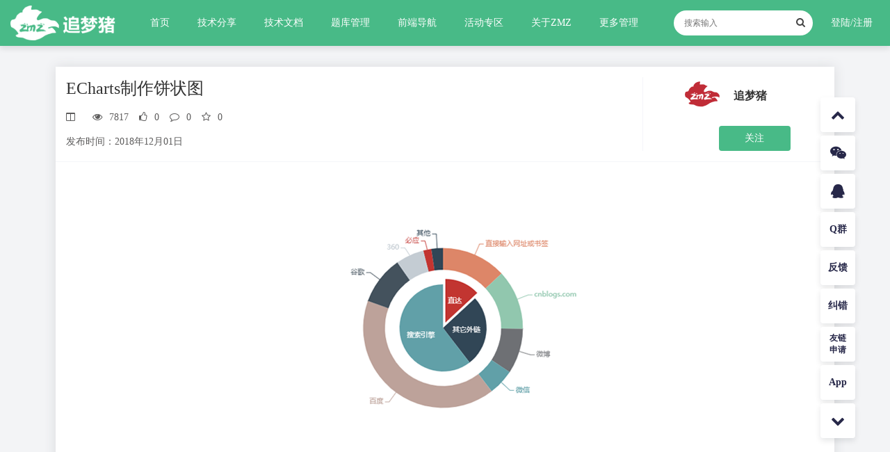

--- FILE ---
content_type: text/html; charset=utf-8
request_url: https://zhuimengzhu.com/details/6.html
body_size: 4949
content:
<!DOCTYPE html>
<html lang="en" data-zmztheme="light" style="--Maintone-color:#48ba87;">
<head>
    <meta charset="utf-8">
    <meta name="viewport" content="width=device-width, initial-scale=1.0, minimum-scale=1.0, maximum-scale=1.0, user-scalable=0">
    <meta name="robots" content="all" />
    <meta name="renderer" content="webkit">
    <meta http-equiv="X-UA-Compatible" content="IE=edge,chrome=1">
    <meta name="author" content="追梦猪|1028470211@qq.com" />
    <meta name="revised" content="追梦猪|2019/02/26" />
    <meta name="copyright" content="本页版权归追梦猪(zmz)所有。All Rights Reserved" />
          <title>ECharts制作饼状图 - 追梦猪提供高效的web前端解决方案</title>
      <meta name="title" content="ECharts制作饼状图" />
      <meta name="description" content="一个ECharts制作饼状统计图形" />
      <meta name="keywords" content="ECharts,饼状图,统计图形" />
      <meta name="content" content=" 一个ECharts制作饼状统计图形" />
      
        <link rel="icon" href="https://zhuimengzhu.com/static/index/ico/favicon.ico" />
  <link rel="apple-touch-icon" href="https://zhuimengzhu.com/static/index/ico/favicon.ico" />
  <link rel="stylesheet" href="https://zhuimengzhu.com/static/common/layui/css/layui.css" media="all">
  <link rel="stylesheet" href="https://zhuimengzhu.com/static/editormd/css/editormd.css" />
  <link rel="stylesheet" type="text/css" href="https://zhuimengzhu.com/static/index/dist/css/swiper.css" media="all" />
  <link rel="stylesheet" type="text/css" href="https://zhuimengzhu.com/static/common/fontAwesome4.7.0/css/font-awesome.css" media="all" />
  <link rel="stylesheet" href="https://zhuimengzhu.com/static/index/css/index.css?time=20260201065043" media="all">
    
<link rel="stylesheet" href="https://zhuimengzhu.com/static/editormd/css/editormd.css" />
<link rel="stylesheet" type="text/css" href="https://zhuimengzhu.com/static/index/css/monokai-sublime.min.css" media="all" />
<script src="https://zhuimengzhu.com/static/common/js/highlight.min.js"></script>

</head>
<body style="">
                
            <div class="zmz-header">
    <div class="zmz-header__box">
        <div class="zmz-header__logo">
            <h1><a href="https://zhuimengzhu.com/"><img src="https://zhuimengzhu.com/site/logo/20210210/090f9c1e9d9771fd811dd9535f48e5e2.png" alt="logo"></a></h1>
        </div>
        <div class="zmz-header-menu">
            <div class="zmz-header__nav">
                <ul>
                    <li><a href='https://zhuimengzhu.com/'>首页</a></li><li><span>技术分享</span><div class="zmz-header__subnav"> <ul><li><a href='https://zhuimengzhu.com/archives/article.html'>文章</a></li><li><a href='https://zhuimengzhu.com/archives/plug.html'>插件</a></li><li><a href='https://zhuimengzhu.com/archives/included.html'>收录</a></li><li><a href='https://zhuimengzhu.com/archives/app.html'>应用</a></li><li><a href='https://zhuimengzhu.com/archives/template.html'>模板</a></li></ul></div></li><li><a href='https://zhuimengzhu.com/docs.html'>技术文档</a></li><li><a href='https://zhuimengzhu.com/question.html'>题库管理</a></li><li><a href='https://zhuimengzhu.com/navigation.html'>前端导航</a></li><li><a href='https://zhuimengzhu.com/activity.html'>活动专区</a></li><li><a href='https://zhuimengzhu.com/about/about.html'>关于ZMZ</a></li><li><span>更多管理</span><div class="zmz-header__subnav"> <ul><li><a href='https://zhuimengzhu.com/site.html'>站点管理</a></li><li><a href='https://zhuimengzhu.com/feedback.html'>意见反馈</a></li><li><a href='https://zhuimengzhu.com/notice.html'>最新通知</a></li><li><a href='https://zhuimengzhu.com/special.html'>专栏管理</a></li><li><a href='https://zhuimengzhu.com/files.html'>文件管理</a></li><li><a href='https://zhuimengzhu.com/game.html'>游戏管理</a></li></ul></div></li>                </ul>
            </div>
            <div class="zmz-header__search">
                <div class="header-search">
                    <form action="https://zhuimengzhu.com/search.html" method="get">
                        <input type="text" placeholder="搜索输入" name="key" value="">
                        <button type="submit"><i class="fa fa-search"></i></button>
                    </form>
                </div>
            </div>
            <div class="zmz-header__login">
                <!-- <span class="login fa fa-sun-o" id="zmztheme"></span> -->
                                <span class="login"><a href="https://zhuimengzhu.com/member/login.html">登陆/注册</a></span>
                            </div>
        </div>
    </div>
</div>

        
        
<div class="zmz-section">
    <!-- // 详情 -->
    <div class="zmz-details zmz-container" data-id="6">
        <div class="zmz-details__box">
            <div class="details-box__title">
                <div class="content-title">
                    <div class="title">ECharts制作饼状图</div>
                    <div class="type">
    <span><i class="fa fa-columns"></i></span>
    <span><i class="fa fa-eye"></i>7817</span>
    <span><i class="fa fa-thumbs-o-up zmz-handAjax" data-count="0" data-url="/content/fabulous.html"></i><em>0</em></span>
    <span><i class="fa fa-comment-o"></i>0</span>
    <span><i class="fa  fa-star-o zmz-starAjax" data-count="0" data-url="/content/collection.html"></i><em>0</em></span>
</div>

                    <div class="date">发布时间：2018年12月01日</div>
                </div>
                <div class="content-author">
                    <div class="content-author__info">
                        <div class="user-img"><img src="https://zhuimengzhu.com/member/avatar/20201003/a0743a2188c3e66b97abcdd0502e47da.png"></div>
                        <div class="user-info">
                          <span class="name">追梦猪</span>
                          <p class="tag"></p>
                        </div>
                    </div>
                                            <div class="content-author__btn">
                             <button id="follow" class="follow" data-url="/content/follow.html">关注</button>
                        </div>
                                    </div>
            </div>
            <div class="details-box__content">
                <div class="box-content__img"><img src="https://zhuimengzhu.com/archives/plug/cover/20200712/c474ce20c47bee5f43b92da6826a7f02.png" alt=""></div>
                <div id="test-editormd-view" class="markdown-body editormd-html-preview">
                    <p>一个ECharts制作饼状统计图形</p>                </div>
                <div class="box-content__btn">
                    <button id="demo" data-url="/content/look/6.html" class="demo"
                        type="button">查看演示</button>
                    <button id="down" data-url="/content/down/6.html"  class="down" type="button">立即下载</button>
                </div>
                                <div class="details-box__content__login">
                    登录即可查看全部内容
                </div>
                            </div>
        </div>
        <!-- // 信息 -->
        <div class="zmz-details__comment">
            <div class="details-comment__right">
            <div class="comment-box">
                <div class="comment-box__title">
                    评论专区
                </div>
                <div class="comment-box__content">
                    <div class="box-content__textarea">
                        <div class="textarea">
                            <span class="comment-login">当前文章不支持评论</span>
                        </div>
                    </div>
                </div>
            </div>
        </div>
        </div>
    </div>
</div>

        
            <!-- // 公共底部 -->
            <div class="zmz-footer">
        <div class="zmz-footer__copyright">
        <div class="footer-copyright__box zmz-container">
            <p>
                Copyright © 2018-
                2026 <a href="https://zhuimengzhu.com"
                    title="追梦猪官网">追梦猪</a>
                <a href="https://beian.miit.gov.cn/" target="_blank" rel="noreferrer nofollow">冀ICP备18035267号-1</a>
                <img src="https://zhuimengzhu.com/static/index/img/gaba.png" alt="" style="width: 15px;margin: 0 5px;">
                <a href="https://beian.mps.gov.cn/#/query/webSearch?code=13010802002342" rel="noreferrer" target="_blank">冀公网安备13010802002342</a>
            </p>
                        <ul>
                <li><a href="https://zhuimengzhu.com/about/contact.html"
                        title="联系追梦猪"><span>联系追梦猪</span></a></li>
                <li><a href="https://zhuimengzhu.com/about/links.html"
                        title="友情链接"><span>友情链接</span></a></li>
                <li><a target="_blank" href="https://weibo.com/u/5307868924?is_all=1" title="官方微博"><span>追梦猪微博</span></a>
                </li>
                <li><a href="https://zhuimengzhu.com/sitemap.html" title="网站地图"><span>网站地图</span></a></li>
            </ul>
                    </div>
    </div>
    <div class="zmz-footer__time">
        <p class="dateCreated"></p>
    </div>
    <div class="zmz-footer__pv">
        <div class="zmz-footer__pv__item">今日访问人数：1781</div>
        <div class="zmz-footer__pv__item">最新统计日期：2026-01-26 01:30:04</div>
    </div>
</div>

            <!-- // 公共js -->
            <script src="https://zhuimengzhu.com/static/common/js/jquery-2.0.0.min.js"></script>
<script src="https://zhuimengzhu.com/static/common/layui/layui.all.js"></script>
<script src="https://zhuimengzhu.com/static/common/js/common.js"></script>
<script src="https://zhuimengzhu.com/static/common/js/request.js"></script>
<script src="https://zhuimengzhu.com/static/index/js/html.js?time=20260201065043"></script>
<script src="https://zhuimengzhu.com/static/index/js/notice.js"></script>
<script src="https://zhuimengzhu.com/static/index/js/socket.io.js"></script>
<script>
  layui.use('flow', function () {
    var flow = layui.flow;
    flow.lazyimg({
      elem: 'img.laysrc'
    });
  });
</script>
            <!-- // 返回顶部 -->
            <div class="zmz-scrolltop">
    <div class="zmz-scrolltop__li" id="scrollTop" title="返回顶部"><i class="fa fa-chevron-up"></i></div>
    <div class="zmz-scrolltop__li" title="微信追梦猪">
        <i class="fa fa-weixin"></i>
        <div class="zmz-scrolltop__li__box">
            <img src="https://zhuimengzhu.com/static/index/img/weixin.png" alt="Q群">
        </div>
    </div>
    <div class="zmz-scrolltop__li" title="联系追梦猪">
        <a target="_blank" href="http://wpa.qq.com/msgrd?v=3&uin=1028470211&site=qq&menu=yes">
            <i class="fa fa-qq"></i>
        </a>
    </div>
    <div class="zmz-scrolltop__li" title="加入Q群">
        <span>Q群</span>
        <div class="zmz-scrolltop__li__box">
            <img src="https://zhuimengzhu.com/static/index/img/qqun.png" alt="Q群">
        </div>
    </div>
    <div class="zmz-scrolltop__li" title="反馈追梦猪">
        <span>
            <a href="https://zhuimengzhu.com/feedback.html">反馈</a>
        </span>
    </div>
    <div class="zmz-scrolltop__li" title="纠错追梦猪">
        <span>
            <a href="https://zhuimengzhu.com/feedback/correction.html">纠错</a>
        </span>
    </div>
    <div class="zmz-scrolltop__li" title="友链申请">
        <span>
            <a href="https://zhuimengzhu.com/about/links/applyfor.html">
                <small>友链</small>
                <small>申请</small>
            </a>
        </span>
    </div>
    <div class="zmz-scrolltop__li" title="app客户端">
        <span>
            <a href="https://www.pgyer.com/QVh4" target="_blank" rel="nofollow">App</a>
        </span>
    </div>
    <div class="zmz-scrolltop__li" id="scrollDown" title="返回底部">
        <i class="fa fa-chevron-down"></i>
    </div>
</div>
            <!--// 统计代码-->
                <!-- //百度自动提交 --> <script> 	(function(){ 		var bp = document.createElement('script'); 		var curProtocol = window.location.protocol.split(':')[0]; 		if (curProtocol === 'https') { 			bp.src = 'https://zz.bdstatic.com/linksubmit/push.js'; 		} 		else { 			bp.src = 'http://push.zhanzhang.baidu.com/push.js'; 		} 		var s = document.getElementsByTagName("script")[0]; 		s.parentNode.insertBefore(bp, s); 	})(); </script> 

<!-- //360自动提交 --> 
<script>(function(e) {
    function t(e) {
      var t = location.href,
      n = t.split("").reverse(),
      r = e.split(""),
      i = [];
      for (var s = 0,
      o = 16; s < o; s++) i.push(r[s] + (n[s] || ""));
      return i.join("")
    }
    var n = /([http|https]:\/\/[a-zA-Z0-9\_\.]+\.so\.com)/gi,
    r = e.location.href;
    if (r && !n.test(r) && window.navigator.appName) {
      var i = "//s.360.cn/so/zz.gif",
      o = "ab77b6ea7f3fbf79",
      u = t(o),
      a = new Image;
      r && (i += "?url=" + encodeURIComponent(r)),
      o && (i += "&sid=" + o),
      u && (i += "&token=" + u),
      o && (a.src = i)
    }
  })(window);</script>

<script> var _mtj = _mtj || []; (function () { var mtj = document.createElement("script"); mtj.src = "https://node95.aizhantj.com:21233/tjjs/?k=w1lae3awx6b"; var s = document.getElementsByTagName("script")[0]; s.parentNode.insertBefore(mtj, s); })(); </script>        
        
<script src="https://zhuimengzhu.com/static/editormd/editormd.min.js"></script>
<script src="https://zhuimengzhu.com/static/editormd/lib/marked.min.js"></script>
<script src="https://zhuimengzhu.com/static/editormd/lib/prettify.min.js"></script>
<script src="https://zhuimengzhu.com/static/editormd/lib/raphael.min.js"></script>
<script src="https://zhuimengzhu.com/static/editormd/lib/underscore.min.js"></script>
<script src="https://zhuimengzhu.com/static/editormd/lib/sequence-diagram.min.js"></script>
<script src="https://zhuimengzhu.com/static/editormd/lib/flowchart.min.js"></script>
<script src="https://zhuimengzhu.com/static/editormd/lib/jquery.flowchart.min.js"></script>
<script>
$(function () {
  var editormds = editormd.markdownToHTML("test-editormd-view", {
    tocDropdown: false,
    tocm: true,
    // toc: false,
    // codeFold : true,
    htmlDecode: 'style,script,iframe,div|on*',
    tocstartevel: 1,
    tocContainer: "#custom-toc-container",
    emoji: true,
    taskList: true,
    tex: true, // 默认不解析
    flowChart: true, // 默认不解析
    sequenceDiagram: true, // 默认不解析
    codeFold: true,
    onChange: function(html) {
    // 在这里可以使用 highlight.js 对解码后的 HTML 进行高亮显示
      hljs.highlightAll(); // 高亮显示所有代码块
    }
  });
})
</script>
<!-- <script>
  window._bd_share_config = {
    common: {
      bdText: "ECharts制作饼状图 - 追梦猪提供高效的web前端解决方案",
      bdDesc: "一个ECharts制作饼状统计图形 - 追梦猪提供高效的web前端解决方案",
      bdUrl: "https://zhuimengzhu.com/details/6.html",
      bdDesc: "https://zhuimengzhu.com/archives/plug/cover/20200712/c474ce20c47bee5f43b92da6826a7f02.png",
    },
    share: [{
      "bdSize": 16
    }],
    slide: [{
      bdImg: 0,
      bdPos: "right",
      bdTop: 100
    }],
    image: [{
      viewType: 'list',
      viewPos: 'top',
      viewColor: 'black',
      viewSize: '16',
      viewList: ['qzone', 'tsina', 'huaban', 'tqq', 'renren']
    }],
    selectShare: [{
      "bdselectMiniList": ['qzone', 'tqq', 'kaixin001', 'bdxc', 'tqf']
    }]
  }
    with(document) 0[(getElementsByTagName('head')[0] || body).appendChild(createElement('script')).src =
      '/share/static/api/js/share.js?cdnversion=' + ~(-new Date() / 36e5)];
</script> -->

    </body>
</html>

--- FILE ---
content_type: text/css
request_url: https://zhuimengzhu.com/static/index/css/index.css?time=20260201065043
body_size: 4004
content:
@charset "utf-8";
@import url(./index/format.css);
@import url(./index/index.css);
@import url(./index/media.css);
@import url(./member/index.css);

:root {
    --Maintone-doc-color: #272849;
    --Base-header-height: 66px;
}

[data-zmztheme="dark"] {
    --Maintone-color: #000;
}

[data-zmztheme="light"] {
    --Maintone-color: rgb(65,184,131);
}

.zmz-header {
    padding: 0 15px;
    box-sizing: border-box;
    width: 100%;
    box-shadow: 0 4px 8px 0 rgba(7, 17, 27, 0.1);
    position: fixed;
    background: var(--Maintone-color);
    z-index: 999;
}

.zmz-header__box {
    height: 66px;
    display: flex;
}

.zmz-header__logo {
    margin-right: 30px;
    display: flex;
    align-items: center;
}

.zmz-header__logo img {
    height: 50px;
}

.zmz-header__login {
    flex-grow: 0;
    display: flex;
}

.zmz-header__login__header {
    position: relative;
    display: flex;
    align-items: center;
}

.zmz-header__login__header .zmz-header__login__header__menu {
    position: absolute;
    top: 65px;
    right: 0;
    padding: 5px 0;
    display: none;
    width: 96px;
}

.zmz-header__login__header__menu  ul {
    background: #fff;
    box-shadow: 0 6px 12px rgb(0 0 0 / 18%);
    border-radius: 5px;
}

.zmz-header__login__header__menu  ul li {
    line-height: 40px !important;
    position: relative;
    text-align: center;
    float: initial !important;
}

.zmz-header__login__header__menu  ul li a {
    cursor: pointer;
    color: #2a2a32 !important;
    font-size: 14px;
    line-height: 40px !important;
}

.zmz-header__login:hover .zmz-header__login__header__menu {
    display: block;
}

.zmz-header-login__username .zmz-header-login__username__header {
    display: flex;
    align-items: center;
    justify-content: center;
}

.zmz-header__login__header .zmz-header__login__header__top {
    width: 40px;
    height: 40px;
}

.zmz-header__login__header .zmz-header__login__header__top {
    width: 40px;
    height: 40px;
    display: block;
    border-radius: 50%;
    overflow: hidden;
}

.zmz-header__login__header .zmz-header__login__header__top .zmz-header__login__header__top__face {
    height: 100%;
    width: 100%;
}

.zmz-header__login span {
    line-height: 65px;
    color: #fff;
    padding: 0 10px;
    font-size: 14px;
    cursor: pointer;
}

.zmz-header__login span a {
    color: #fff;
}

.zmz-header__search {
    flex-grow: 1;
    display: flex;
    align-items: center;

}

.header-search {
    position: relative;
}

.header-search input[type=text] {
    width: 200px;
    border: none;
    border-right: none;
    height: 36px;
    border-radius: 36px;
    padding-left: 15px;
    padding-right: 36px;
    outline: none;
    font-size: 12px;
    vertical-align: middle;
}

.header-search button {
    width: 36px;
    height: 36px;
    vertical-align: middle;
    margin-left: -5px;
    cursor: pointer;
    outline: none;
    color: #444;
    background: none;
    border: none;
    position: absolute;
    top: 50%;
    margin-top: -18px;
    right: 0;
}

.zmz-section {
    padding-top: 66px;
    min-height: 100vh;
}

/* // 广告 */
.zmz-ad img {
    width: 100%;
}

/* // 合作伙伴 */
.zmz-partner {
    margin-bottom: 30px;
}

.zmz-partner__title {
    font-size: 24px;
    color: #1C1F21;
    height: 40px;
    line-height: 40px;
    margin-bottom: 25px;
}

.zmz-partner__content ul li {
    float: left;
    width: 121px;
    height: 75px;
    margin-right: 20px;
    margin-bottom: 20px;
}

.zmz-partner__content ul li a {
    display: inline-block;
}

.zmz-partner__content ul li a img {
    display: inline-block;
    width: 121px;
    height: 75px;
}

/* //友链 */
.zmz-footer__link {
    background: #2a2a32;
    color: #9ea6ad;
    font-size: 12px;
    padding: 13px 0 16px;
}

.footer-link__box {
    width: 1420px;
    line-height: 2;
    margin: 0 auto;
}

.footer-link__box ul {
    display: inline;
}

.footer-link__box h6,
.footer-link__box li {
    font-size: 12px;
    font-weight: 400;
    display: inline;
    white-space: nowrap;
    margin: 0 8px;
}

.footer-link__box li a {
    color: #9ea6ad;
}

/* // 版权 */
.zmz-footer__copyright {
    background: #121212;
    font-size: 12px;
    color: #676b6f;
    letter-spacing: 0;
    text-align: center;
    padding: 1.5em 0;
}

.footer-copyright__box {
    display: flex;
    justify-content: space-between;
}

.footer-copyright__box ul {
    display: flex;
    align-items: center;
    justify-content: center;
}

.footer-copyright__box ul li {
    margin: 0 10px;
    padding: 10px 0;
}

.footer-copyright__box ul li a {
    color: #676b6f;
}

.footer-copyright__box p {
    padding: 10px 0;
    line-height: 1.5;
    text-align: center;
}

.footer-copyright__box p a {
    color: #676b6f;
}

.zmz-footer__time {
    background: #121212;
    text-align: center;
    color: #fff;
    padding: 10px 0;
    font-size: 16px;
}

.zmz-footer__pv{
    background: #121212;
    text-align: center;
    color: #fff;
    padding: 10px 0;
    font-size: 16px;
    display: flex;
    align-items: center;
    justify-content: center;
}
.zmz-footer__pv__item {
    padding: 0px 10px;
    font-size: 12px;
}

/* // 分类 */
.zmz-types {
    padding: 20px 0;
}

.zmz-types__ul {
    padding: 0 15px;
    background-color: #fff;
    box-shadow: 0px 0px 16px #d9dadd;
    border-radius: 4px;
}

.zmz-types__li {
    padding: 20px 0 10px;
}

.zmz-types__li ul {
    display: flex;
    flex-wrap: wrap;
}

.zmz-types__li ul li {
    display: inline-block;
    line-height: 34px;
    padding: 0 5px;
    margin-bottom: 10px;
    font-size: 14px;
    text-align: center;
    border-radius: 4px;
}

.zmz-types__li ul li a {
    color: #222226;
    display: block;
    padding: 0 10px;
    border-radius: 4px;
}

.zmz-types__li ul li.active a,
.zmz-types__li ul li:hover a {
    background: var(--Maintone-color);
    color: #fff;
}

.zmz-types__li ul li.active a,
.zmz-types__li ul li:hover a {
    color: #fff;
}

/* // 搜索 */
.search-box input[type=text] {
    width: 200px;
    border: 1px solid #dddddd;
    border-right: none;
    height: 36px;
    border-radius: 4px 0 0 4px;
    padding-left: 20px;
    vertical-align: middle;
}

.search-box input[type=button] {
    width: 58px;
    height: 38px;
    background-image: url(../images/svg/nav-search.svg);
    background-size: 19px 19px;
    background-repeat: no-repeat;
    background-position: center;
    border-radius: 0 4px 4px 0;
    vertical-align: middle;
    margin-left: -5px;
    cursor: pointer;
    color: #444;
    background: #ffe300;
    border: 1px solid #ffe300;
}

body {
    background: #f3f4f6;
    overflow-x: hidden;
}

/* // 应用 */
.zmz-app {
    display: flex;
    justify-content: space-between;
}

.zmz-app .zmz-app__left {
    flex: 1;
}

/* // 应用左部 */
.zmz-app .zmz-app__left .app-left__title {
    width: 100%;
    padding: 20px;
    border-radius: 5px;
    background: #fff;
    display: flex;
    margin-bottom: 20px;
}

.app-left__title .title-img {
    width: 120px;
    height: 120px;
    border-radius: 19px;
    overflow: hidden;
    margin-right: 20px;
}

.app-left__title .title-img img {
    width: 100%;
    height: 100%;
}

.app-left__title .title-title {
    flex: 1;
}

.app-left__title .title-title h2 {
    overflow: hidden;
    white-space: nowrap;
    font-size: 20px;
    color: #828384;
    text-overflow: ellipsis;
    padding: 5px 0;
}

.app-left__title .title-title .title-title__tag {
    display: flex;
    align-items: center;
    margin-top: 10px;
}

.app-left__title .title-title .title-title__tag .title-tag,
.app-left__title .title-title .title-title__tag .title-other {
    display: flex;
    align-items: center;
}

.app-left__title .title-title .title-title__tag .title-tag span {
    width: 100%;
    display: block;
    color: #999;
    font-size: 12px;
    margin-right: 10px;
}

.app-left__title .title-title .title-title__tag .title-other span {
    width: 100%;
    display: block;
    color: #999;
    font-size: 12px;
    margin-right: 10px;
}

.app-left__title .title-title .title-title__btn {
    width: 100%;
    display: flex;
    color: #999;
    margin-top: 15px;
}

.app-left__title .title-title .title-title__btn a {
    width: 100px;
    line-height: 38px;
    text-align: center;
    color: #fff;
    background: #00b3ff;
    opacity: 0.8;
    border: 1px solid #00b3ff;
    border-radius: 4px;
    font-size: 14px;
    margin: 0 20px 0 0;
    cursor: pointer;
}

.app-left__title .title-scancode {
    width: 130px;
    text-align: center;
    margin-right: 30px;
    display: inline;
    position: relative;
}

.app-left__title .title-scancode img {
    width: 92px;
    height: 92px;
}

.app-left__title .title-scancode p {
    font-size: 14px;
    color: #0e0e0e;
}

.app-left__block {
    background: #fff;
    box-shadow: 0 4px 8px 0 rgba(7, 17, 27, 0.1);
}

.app-left__block h2 {
    width: 100%;
    padding: 10px 20px;
    color: #0e0e0e;
}

.app-left__block .left-block__content {
    padding: 20px;
    margin-bottom: 20px;
}

.left-block__content .swiper-slide {
    width: 200px !important;
    margin: 0 20px;
}

.left-block__content .swiper-slide img {
    width: 100%;
}

.left-block__content .block-content__info p {
    line-height: 1.5;
    font-size: 14px;
    color: #818181;
}

.left-block__content .block-content__tag {
    display: flex;
}

.left-block__content .block-content__tag a {
    color: #818181;
    font-size: 14px;
    padding: 5px 10px;
    border-radius: 5px;
    margin-right: 20px;
    border: 1px solid #d9dadc;
}

/* // 应用右部 */
.zmz-app__right {
    width: 280px;
    margin-left: 20px;
}

.zmz-app__right .app-right__advertisement {
    width: 100%;
    border-radius: 4px;
    overflow: hidden;
    margin-bottom: 20px;
    box-shadow: 1px -13px 20px 0 rgba(7, 17, 27, 0.1);
}

.zmz-app__right .app-right__list {
    background: #fff;
    padding: 0 10px;
    border-radius: 4px;
    margin-bottom: 20px;
    box-shadow: 0 4px 8px 0 rgba(7, 17, 27, 0.1);
}

.zmz-app__right .app-right__list h2 {
    font-size: 16px;
    letter-spacing: 0px;
    color: #333333;
    position: relative;
    padding: 10px;
    border-bottom: 1px solid #f3f4f6;
}

.right-list__content ul.similar {
    padding: 10px;
}

.right-list__content ul.similar:after {
    display: block;
    clear: both;
    overflow: hidden;
    content: "";
}

.right-list__content ul.similar li {
    width: 80px;
    float: left;
    text-align: center;
    margin: 8px 0;
}

.right-list__content ul.similar li a img {
    width: 60px;
    height: 60px;
    border-radius: 10px;
    box-shadow: 0px 3px 6px #cacaca;
}

.right-list__content ul.similar li a p {
    line-height: 20px;
    height: 20px;
    overflow: hidden;
    white-space: nowrap;
    text-overflow: ellipsis;
    margin: 0 5px;
    color: #333;
    font-size: 12px;
    text-decoration: none;
    cursor: pointer;
}

.right-list__content ul.latestService {
    padding: 20px 10px;
}

.right-list__content ul.latestService li {
    display: flex;
}

.right-list__content ul.latestService li+li {
    margin-top: 15px;
}

.right-list__content ul.latestService li a {
    width: 60px;
    height: 60px;
    border-radius: 10px;
    box-shadow: 0px 3px 6px #cacaca;
}

.right-list__content ul.latestService li span.name {
    width: 80px;
    padding-left: 8px;
    text-align: left;
    line-height: 26px;
    color: #848492;
    font-size: 14px;
}

.right-list__content ul.latestService li span.date {
    text-align: left;
    padding-left: 2px;
    line-height: 26px;
    color: #00b3fe;
    flex: 1;
    font-size: 12px;
}

.right-list__content ul.latestService li span.begin {
    display: inline-block;
    color: #fff;
    line-height: 24px;
    text-align: center;
    width: 56px;
    height: 26px;
    background-color: #00b3fe;
    border-radius: 4px;
    border: solid 1px #00b3fe;
    box-sizing: border-box;
    font-size: 14px;
}

.right-list__content ul.news {
    padding: 10px 0;
}

.right-list__content ul.news li {
    line-height: 40px;
    height: 40px;
    overflow: hidden;
    white-space: nowrap;
    text-overflow: ellipsis;
    padding-left: 12px;
}

.right-list__content ul.news li+li {
    border-top: 1px solid #f4f4f4;
}

.right-list__content ul.news li a {
    color: #444;
    font-size: 14px;
}

.right-list__content ul.popularGames {
    padding: 10px;
}

.right-list__content ul.popularGames li {
    display: flex;
    padding-bottom: 15px;
    padding-top: 15px;
}

.right-list__content ul.popularGames li+li {
    border-top: 1px solid #f4f4f4;
}

.right-list__content ul.popularGames li a {
    color: #444;
    font-size: 14px;
}

.right-list__content ul.popularGames li .popularGames-left img {
    width: 60px;
    height: 60px;
    display: block;
    border-radius: 10px;
    box-shadow: 0px 3px 6px #cacaca;
    margin-right: 10px;
}

.right-list__content ul.popularGames li .popularGames-right {
    display: flex;
    flex-direction: column;
    justify-content: space-between;
    padding: 5px 0;
}

.right-list__content ul.popularGames li .popularGames-right h3 {
    width: 100%;
    overflow: hidden;
    font-size: 12px;
    white-space: nowrap;
    text-overflow: ellipsis;
}

.right-list__content ul.popularGames li .popularGames-right p span {
    width: 100%;
    font-size: 12px;
    color: #999999;
    margin-right: 10px;
}


/* // iframe */
.zmz-iframe__header {
    height: 54px;
    background: #000;
    position: fixed;
    top: 0;
    left: 0;
    right: 0;
}

.iframe-header__title {
    float: left;
}

.iframe-header__title {
    line-height: 54px;
    color: #fff;
}

.iframe-header__title a {
    line-height: 54px;
    display: block;
    color: #fff;
    padding: 0 20px;
}

.iframe-header__btn {
    float: left;
}

.iframe-header__btn ul li {
    float: left;
}

.iframe-header__remove {
    float: right;
}

.iframe-header__remove a i {
    line-height: 54px;
    width: 54px;
    text-align: center;
    font-size: 18px;
    color: #fff;
}

.zmz-iframe {
    position: fixed;
    bottom: 0;
    left: 0;
    right: 0;
    top: 54px;
}

.zmz-iframe iframe {
    display: block;
    overflow: hidden;
    width: 100%;
    height: 100%;
}

/* //404页面 */
.zmz-404 {
    padding: 25px 0;
}

.zmz-404svg {
    width: 800px;
    height: 480px;
    display: block;
    margin: 0 auto;
}

.zmz-404 h2 {
    text-align: center;
    color: #00232C;
    font-size: 16px;
}

.zmz-404 p {
    text-align: center;
    padding: 20px 0;
}

.zmz-404 p a {
    display: inline-block;
    padding: 10px 20px;
    margin: 0 15px;
    color: #fff;
    font-size: 12px;
    border-radius: 50px;
    border: 1px solid var(--Maintone-color);
    background: var(--Maintone-color);
}

.st0 {
    fill-rule: evenodd;
    clip-rule: evenodd;
    fill: #E8EBED;
}

.st1 {
    fill: #FFFFFF;
    stroke: #89949B;
    stroke-width: 3;
    stroke-linecap: round;
    stroke-linejoin: round;
    stroke-miterlimit: 10;
}

.st2 {
    fill-rule: evenodd;
    clip-rule: evenodd;
    fill: #DBDFE1;
}

.st3 {
    fill: #FFFFFF;
}

.st4 {
    fill-rule: evenodd;
    clip-rule: evenodd;
    fill: #E8EBED;
    stroke: #89949B;
    stroke-width: 3;
    stroke-linecap: round;
    stroke-linejoin: round;
    stroke-miterlimit: 10;
}

.st5,
.st8 {
    fill-rule: evenodd;
    clip-rule: evenodd;
    fill: #FFFFFF;
    stroke: #89949B;
    stroke-width: 3;
    stroke-linecap: round;
    stroke-linejoin: round;
    stroke-miterlimit: 10;
}

.st6 {
    fill-rule: evenodd;
    clip-rule: evenodd;
    fill: none;
    stroke: #89949B;
    stroke-width: 3;
    stroke-linecap: round;
    stroke-linejoin: round;
    stroke-miterlimit: 10;
}

.st14 {
    fill-rule: evenodd;
    clip-rule: evenodd;
    fill: none;
    stroke: #89949B;
    stroke-width: 3;
    stroke-linecap: round;
    stroke-linejoin: round;
    stroke-miterlimit: 10;
}

.st10 {
    fill: #89949B;
}

.st15,
.st7,
.st12,
.st11,
.st13 {
    fill-rule: evenodd;
    clip-rule: evenodd;
    fill: none;
    stroke: #89949B;
    stroke-width: 3;
    stroke-linecap: round;
    stroke-linejoin: round;
    stroke-miterlimit: 10;
}

.st9 {
    fill-rule: evenodd;
    clip-rule: evenodd;
    fill: none;
    stroke: #89949B;
    stroke-width: 1;
    stroke-linecap: round;
    stroke-linejoin: round;
    stroke-miterlimit: 10;
}

/* // 没有更多 */
.zmz-noMore {
    width: 100%;
    display: block;
    padding: 20px 0;
    background: #fff;
    text-align: center;
    box-shadow: 0px 0px 16px #d9dadd;
}

.zmz-noMoreInfo {
    text-align: center;
}

.zmz-noMoreInfo h2 {
    text-align: center;
    color: #00232C;
    font-size: 16px;
    padding: 20px 0;
}

.zmz-noMoreInfo p {
    text-align: center;
    font-size: 14px;
    color: #828ca2;
    padding: 20px 0;
}

.zmz-noMoreInfo span a {
    display: inline-block;
    padding: 10px 20px;
    margin: 0 15px;
    color: #fff;
    font-size: 12px;
    border-radius: 50px;
    border: 1px solid var(--Maintone-color);
    background: var(--Maintone-color);
}

.zmz-noMore-1 {
    width: 100%;
    display: block;
    padding: 20px 0;
    background: #fff;
    text-align: center;
}

.zmz-noMoreInfo-1 {
    text-align: center;
}

.zmz-noMoreInfo-1 h2 {
    text-align: center;
    color: #00232C;
    font-size: 16px;
    padding: 20px 0;
}

.zmz-noMoreInfo-1 p {
    text-align: center;
    font-size: 14px;
    color: #828ca2;
    padding: 20px 0;
}

/* //猜你喜欢 */
.zmz-recommend {
    margin-bottom: 30px;
}

/* // 站长工具 */
.zmz-cnzz {
    background: #121212;
    color: #fff;
    text-align: center;
    padding: 20px 0;
}

.zmz-cnzz a {
    color: #fff;
    font-size: 14px;
}

/* // 个人中心 */
.zmz-personal__top {
    height: 150px;
    background: #41b883;
}

.zmz-personal__center {
    margin-bottom: 20px;
}

.personal-center__author {
    position: relative;
    margin-bottom: 20px;
    height: 150px;
    background: #fff;
}

.personal-center__author .author-img {
    position: absolute;
    top: -50px;
    left: 50%;
    transform: translateX(-50%);
    width: 96px;
    height: 96px;
    border-radius: 50%;
    margin: 0 auto;
    border: 4px solid #fff;
    overflow: hidden;
    background: #fff;
    box-shadow: 0 0 10px 2px rgb(0 0 0 / 6%);
}

.personal-center__author .author-img img {
    width: 100%;
    height: 100%;
}

.author-username {
    padding-top: 60px;
    text-align: center;
    font-weight: bolder;
    font-size: 18px;
    padding-bottom: 10px;
}

.author-describe {
    text-align: center;
    color: #999aaa;
    font-size: 14px;
}

.personal-center__tab {
    display: flex;
    height: 200px;
    width: 1200px;
    margin: 0 auto;
}

.center-tab__left {
    width: 300px;
}

.center-tab__right {
    flex: 1;
    background: #fff;
    margin-left: 30px;
}

.tab-left__birthday {
    background: #fff;
    padding: 10px 20px;
    font-size: 14px;
    color: #8f8f8f;
}

--- FILE ---
content_type: text/css
request_url: https://zhuimengzhu.com/static/index/css/index/format.css
body_size: 636
content:
body,h1,h2,h3,h4,h5,h6,hr,p,blockquote,dl,dt,dd,ul,ol,li,pre,form,fieldset,legend,button,input,textarea,th,td {margin: 0;padding: 0;font-family: 'MicrosoftYaHei';}
body,button,input,select,textarea {font-family: '微软雅黑';}
h1,h2,h3,h4,h5,h6 {font-size: 100%;}
address,cite,dfn,em,var {font-style: normal;}
code,kbd,pre,samp {font-family: couriernew, courier, monospace;}
small {font-size: 12px;}
ul,ol {list-style: none;}
a {text-decoration: none;}
a:hover {text-decoration: none;}
sup {vertical-align: text-top;}
sub {vertical-align: text-bottom;}
legend {color: #000;}
fieldset,img {border: 0;}
button,input,select,textarea {font-size: 100%;}
table {border-collapse: collapse;border-spacing: 0;}
input[type='button'],input[type='submit'],input[type='file'],button {cursor: pointer;-webkit-appearance: none;}
element {-webkit-user-select: none;-moz-user-select: none;-khtml-user-select: none;user-select: none;}
* {-webkit-tap-highlight-color: rgba(0, 0, 0, 0);-webkit-tap-highlight-color: transparent;position: relative;box-sizing: border-box;}
.zmz-container{
  padding-right: 10px;
  padding-left: 10px;
  margin-right: auto;
  margin-left: auto;
}

.zmz-row{
  margin-right: -10px;
  margin-left: -10px;
}

.zmz-mr-5{
	margin-right: 5px;
}

.zmz-col{
  width: 20%;
  padding: 0 10px;
}
.zmz-container {
  width: 1420px;
  margin: 0 auto;
  transition: all .5s;
}
.zmz-adaptiveWidth {
  width: 1420px;
  margin: 0 auto;
  transition: all .5s;
}
.zmz-col:after,.zmz-col:before,.zmz-row:after,.zmz-row:before,.zmz-container:after,.zmz-container:before,.zmz-after:after,.zmz-before:before{
  content: "";
  display: block;
  overflow: hidden;
  clear: both;
}

--- FILE ---
content_type: text/css
request_url: https://zhuimengzhu.com/static/index/css/index/media.css
body_size: 3003
content:
/* 1280分辨率以上（大于1200px） */
/* 1024*600 （常见8.9寸电脑使用）
1024*768（常用10.4、12.1、14.1、15寸电脑使用）4:3
1280*1024（常用14.1、15寸电脑使用）5:4
1600 * 900 16:9 (非主流)
1440*1050（常用15、16.1寸电脑使用）4:3
1600*1200（常用15、16.1寸电脑使用）4:3
1280*800（常见10.8、12.1、15.4寸电脑使用）16:10
1366*768（常见15.2寸电脑使用）15:10 （主流）
1280*854（不常见）16:9
1440*900（仅苹果17寸电脑使用）16:10
1600*1024（不常见）14:9
1680*1050（常见15.4、20寸电脑使用）16:10
1920*1080 16:9 （主流）
1920*1200（常见20寸电脑使用）16:10 */
:root {
    --Menu-url: url(../../img/menu.svg);
}

@media screen and (min-width: 1600px) and (max-width:1680px) {
    .zmz-container {
        width: 1420px;
    }

    .zmz-col {
        width: 20%;
        padding: 0 8px;
    }
}

@media screen and (min-width: 1440px) and (max-width:1599px) {
    .zmz-container {
        width: 1220px;
    }

    .zmz-col {
        width: 25%;
        padding: 0 8px;
    }

    /* // 游戏 */
    .zmz-app .zmz-app__left {
        width: 0;
    }

    /* // 图片 */
    .content-item__thumb {
        width: 100%;
        height: 178px;
        overflow: hidden;
    }
}

@media screen and (min-width: 1280px) and (max-width:1439px) {
    .zmz-container {
        width: 1180px;
    }

    .zmz-col {
        width: 25%;
        padding: 0 8px;
    }

    /* // 游戏 */
    .app-left__title .title-scancode {
        margin: 0 auto;
        margin-bottom: 20px;
    }

    .zmz-app .zmz-app__left {
        width: 0;
    }

    .zmz-app__right .app-right__advertisement img {
        width: 100%;
    }

    .right-list__content ul.similar li {
        width: 33.33%;
    }

    /* // 图片 */
    .content-item__thumb {
        width: 100%;
        height: 170px;
        overflow: hidden;
    }
}

/* 1100分辨率（大于960px，小于1279px） */

@media screen and (min-width: 960px) and (max-width: 1279px) {
    .zmz-container {
        width: 970px;
    }

    .header-search input[type=text] {
        display: none;
    }

    .header-search button[type=submit] {
        color: #fff;
        display: none;
    }

    .title-nav {
        display: none;
    }

    .zmz-col {
        width: 33.33%;
        padding: 0 8px;
    }

    /* // 详情 */
    .info-left__prevnext a {
        float: none;
        width: 100%;
        display: block;
        height: auto;
    }

    /* // 游戏 */
    .zmz-app .zmz-app__left {
        width: 0;
    }

    .app-left__title .title-scancode {
        margin: 0 auto;
        margin-bottom: 20px;
    }

    .zmz-app__right .app-right__advertisement img {
        width: 100%;
    }

    .right-list__content ul.similar li {
        width: 33.33%;
    }

    /* // 图片 */
    .content-item__thumb {
        width: 100%;
        height: 189px;
        overflow: hidden;
    }
}

/* 880分辨率（大于768px，小于959px） */

@media screen and (min-width: 768px) and (max-width: 959px) {
    .zmz-container {
        width: 750px;
    }

    body.zmz-globalNotice .zmz-header-menu.zmz-open{
        top: 116px;
    }

    body.zmz-globalNotice .zmz-header-menu.zmz-open:after{
        top: 116px;
    }

    /* // 个人中心 */
    .zmz-header__login .zmz-header__login__header {
        flex-direction: column;
    }

    .zmz-header__login .zmz-header__login__header .zmz-header__login__header__menu {
        display: block;
        position: inherit;
        top: inherit;
        right: inherit;
        width: auto;
        margin-top: 20px;
    }

    .zmz-header__login .zmz-header__login__header .zmz-header__login__header__menu ul {
        background: initial;
        box-shadow: none;
        border-radius: initial;
        display: flex;
    }

    .zmz-header__login .zmz-header__login__header .zmz-header__login__header__menu ul li {
        padding: 0 10px;
    }


    .zmz-col {
        width: 50%;
        padding: 0 8px;
    }

    .floor-title__nav {
        justify-content: flex-end;
    }

    .floor-title__nav .title-nav {
        display: none;
    }

    /* // 详情 */
    .details-info__right {
        display: none;
    }

    /* // 导航 */
    .zmz-header__logo {
        width: 100%;
        pointer-events: none;
        position: relative;
    }

    .zmz-header__logo:before {
        content: "";
        display: block;
        width: 50px;
        height: 66px;
        background: var(--Menu-url) no-repeat center center;
        background-size: 20px 20px;
        position: absolute;
        top: 0;
        right: 0;
        pointer-events: auto;
    }

    .zmz-header-menu:after {
        content: "";
        display: block;
        position: fixed;
        background: rgb(255, 255, 255);
        bottom: 0;
        width: 0;
        right: 0;
        top: 66px;
    }

    .zmz-header-menu.zmz-open {
        width: 100%;
        display: block;
        transition: all .5s;
    }

    .zmz-header-menu.zmz-open:after {
        width: 280px;
        transition: all .5s;
    }

    .zmz-header__nav {
        position: relative;
        width: 280px;
        z-index: 99;
        margin-left: auto;
    }

    .zmz-header__nav>ul {
        flex-direction: column;
    }

    .zmz-header__nav ul li {
        padding: 0;
        line-height: 50px;
        flex-direction: column;
        height: auto;
    }

    .zmz-header__nav ul li a {
        padding: 0 20px;
        display: block;
        line-height: 40px;
        color: #82878c;
    }

    .zmz-header__nav ul li span {
        padding: 0 20px;
        display: block;
        line-height: 40px;
        color: #82878c;
    }

    .zmz-header__subnav {
        display: block;
        position: initial;
    }

    .zmz-header__subnav ul {
        background: #fff;
        box-shadow: initial;
        border-radius: 5px;
    }

    .zmz-header__search {
        float: none;
        position: relative;
        width: 280px;
        z-index: 99;
        margin-left: auto;
        text-align: center;
        margin-top: 20px;
    }

    .zmz-header__search .header-search {
        width: 200px;
        margin: 0 auto;
    }

    .zmz-header__search .header-search input {
        background: var(--M);
        color: #fff;
    }

    .zmz-header__search .header-search input:-moz-placeholder {
        color: #fff;
    }

    .zmz-header__search .header-search input:-ms-input-placeholder {
        color: #fff;
    }

    .zmz-header__search .header-search input::-webkit-input-placeholder {
        color: #fff;
    }

    .zmz-header__search .header-search input::placeholder {
        color: #fff;
    }

    .zmz-header__search .header-search button {
        color: #fff;
    }

    .zmz-header__login {
        float: none;
        position: relative;
        width: 280px;
        z-index: 99;
        margin-left: auto;
        display: flex;
        align-items: center;
        justify-content: center;
        padding: 20px 0;
    }

    .zmz-header__login .login {
        background: var(--Maintone-color);
        color: #fff;
        line-height: 30px;
        border-radius: 10px;
    }

    .header-nav__sub {
        display: none;
        position: inherit;
        top: inherit;
        left: inherit;
        transform: inherit;
        padding-top: 0;
    }

    .nav-sub {
        width: 100%;
        border-top: none;
        padding: 10px;
        box-shadow: none;
        background: #f4f5f9;
    }

    .header-nav__sub .nav-sub__li {
        width: 50%;
        margin: 0;
        padding: 10px 0;
    }

    .zmz-header-menu {
        position: fixed;
        background: rgba(0, 0, 0, .5);
        bottom: 0;
        left: 0;
        right: 0;
        width: 0;
        top: 66px;
        overflow: hidden;
        overflow-y: auto;
        display: none;
        z-index: 99;
    }

    /* //底部 */
    .footer-copyright__box {
        display: flex;
        flex-direction: column;
        justify-content: space-between;
    }

    /* // 游戏 */
    .zmz-app {
        flex-direction: column;
    }

    .app-left__title .title-img {
        margin: 0 auto;
        margin-bottom: 20px;
    }

    .zmz-app .zmz-app__left .app-left__title {
        flex-direction: column;
    }

    .app-left__title .title-title {
        display: flex;
        flex-direction: column;
        align-items: center;
        margin-bottom: 20px;
    }

    .app-left__title .title-title .title-title__btn a {
        margin: 0 10px;
    }

    .app-left__title .title-scancode {
        margin: 0 auto;
        margin-bottom: 20px;
    }

    .zmz-app__right {
        width: 100%;
        margin: 0;
    }

    .zmz-app__right .app-right__advertisement img {
        width: 100%;
    }

    .right-list__content ul.similar li {
        width: 33.33%;
    }

    .app-left__title .title-title .title-title__btn {
        align-items: center;
        justify-content: center;
    }

    /* // 图片 */
    .content-item__thumb {
        width: 100%;
        height: 221px;
        overflow: hidden;
    }
}

/* 720分辨率（大于480px，小于767px） */

@media only screen and (min-width: 600px) and (max-width: 767px) {
    .zmz-container {
        width: 556px;
    }

    body.zmz-globalNotice .zmz-header-menu.zmz-open{
        top: 116px;
    }

    body.zmz-globalNotice .zmz-header-menu.zmz-open:after{
        top: 116px;
    }

    /* // 个人中心 */
    .zmz-header__login .zmz-header__login__header {
        flex-direction: column;
    }

    .zmz-header__login .zmz-header__login__header .zmz-header__login__header__menu {
        display: block;
        position: inherit;
        top: inherit;
        right: inherit;
        width: auto;
        margin-top: 20px;
    }

    .zmz-header__login .zmz-header__login__header .zmz-header__login__header__menu ul {
        background: initial;
        box-shadow: none;
        border-radius: initial;
        display: flex;
    }

    .zmz-header__login .zmz-header__login__header .zmz-header__login__header__menu ul li {
        padding: 0 10px;
    }

    .zmz-col {
        width: 50%;
        padding: 0 8px;
    }

    .title-nav {
        display: none;
    }

    /* // 类型 */
    .zmz-types__li {
        display: flex;
        flex-direction: column;
        padding: 10px 0;
        margin: 0 auto;
    }

    .zmz-types__li ul {
        overflow: hidden;
    }

    .zmz-types__li ul li {
        float: none;
        margin-bottom: 0;
    }

    /* // 导航 */
    .zmz-header__logo {
        width: 100%;
        pointer-events: none;
        position: relative;
    }

    .zmz-header__logo:before {
        content: "";
        display: block;
        width: 50px;
        height: 66px;
        background: var(--Menu-url) no-repeat center center;
        background-size: 20px 20px;
        position: absolute;
        top: 0;
        right: 0;
        pointer-events: auto;
    }

    .zmz-header-menu:after {
        content: "";
        display: block;
        position: fixed;
        background: rgb(255, 255, 255);
        bottom: 0;
        width: 0;
        right: 0;
        top: 66px;
    }

    .zmz-header-menu.zmz-open {
        width: 100%;
        display: block;
        transition: all .5s;
    }

    .zmz-header-menu.zmz-open:after {
        width: 280px;
        transition: all .5s;
    }

    .zmz-header__nav {
        position: relative;
        width: 280px;
        z-index: 99;
        margin-left: auto;
    }

    .zmz-header__nav>ul {
        flex-direction: column;
    }

    .zmz-header__nav ul li {
        padding: 0;
        line-height: 50px;
        flex-direction: column;
        height: auto;
    }

    .zmz-header__nav ul li a {
        padding: 0 20px;
        display: block;
        color: #82878c;
    }

    .zmz-header__nav ul li span {
        padding: 0 20px;
        display: block;
        line-height: 40px;
        color: #82878c;
    }

    .zmz-header__subnav {
        display: block;
        position: initial;
    }

    .zmz-header__subnav ul {
        background: #fff;
        box-shadow: initial;
        border-radius: 5px;
    }

    .zmz-header__search {
        float: none;
        position: relative;
        width: 280px;
        z-index: 99;
        margin-left: auto;
        text-align: center;
        margin-top: 20px;
    }

    .zmz-header__search .header-search {
        width: 200px;
        margin: 0 auto;
    }

    .zmz-header__search .header-search input {
        background: var(--Maintone-color);
        color: #fff;
    }

    .zmz-header__search .header-search input:-moz-placeholder {
        color: #fff;
    }

    .zmz-header__search .header-search input:-ms-input-placeholder {
        color: #fff;
    }

    .zmz-header__search .header-search input::-webkit-input-placeholder {
        color: #fff;
    }

    .zmz-header__search .header-search input::placeholder {
        color: #fff;
    }

    .zmz-header__search .header-search button {
        color: #fff;
    }

    .zmz-header__login {
        float: none;
        position: relative;
        width: 280px;
        z-index: 99;
        margin-left: auto;
        display: flex;
        align-items: center;
        justify-content: center;
        padding: 20px 0;
    }

    .zmz-header__login .login {
        background: var(--Maintone-color);
        color: #fff;
        line-height: 30px;
        border-radius: 10px;
    }

    .header-nav__sub {
        display: none;
        position: inherit;
        top: inherit;
        left: inherit;
        transform: inherit;
        padding-top: 0;
    }

    .nav-sub {
        width: 100%;
        border-top: none;
        padding: 10px;
        box-shadow: none;
        background: #f4f5f9;
    }

    .header-nav__sub .nav-sub__li {
        width: 50%;
        margin: 0;
        padding: 10px 0;
    }

    .zmz-header-menu {
        position: fixed;
        background: rgba(0, 0, 0, .5);
        bottom: 0;
        left: 0;
        right: 0;
        width: 0;
        top: 66px;
        overflow: hidden;
        overflow-y: auto;
        display: none;
        z-index: 99;
    }

    /* // 详情 */
    .details-box__title {
        flex-direction: column;
    }

    .details-box__title .content-title {
        padding-right: 0;
        border: none;
    }

    .details-box__title .content-author {
        display: none;
    }

    .details-info__right {
        display: none;
    }

    .info-left__prevnext a {
        float: none;
        width: 100%;
        display: block;
        height: auto;
    }

    /* //底部 */
    .footer-copyright__box {
        display: flex;
        flex-direction: column;
        justify-content: space-between;
    }

    /* // 游戏 */
    .zmz-app {
        flex-direction: column;
    }

    .app-left__title .title-img {
        margin: 0 auto;
        margin-bottom: 20px;
    }

    .zmz-app .zmz-app__left .app-left__title {
        flex-direction: column;
    }

    .app-left__title .title-title {
        display: flex;
        flex-direction: column;
        align-items: center;
        margin-bottom: 20px;
    }

    .app-left__title .title-title .title-title__btn a {
        margin: 0 10px;
    }

    .app-left__title .title-scancode {
        margin: 0 auto;
        margin-bottom: 20px;
    }

    .zmz-app__right {
        width: 100%;
        margin: 0;
    }

    .zmz-app__right .app-right__advertisement img {
        width: 100%;
    }

    .right-list__content ul.similar li {
        width: 33.33%;
    }

    .app-left__title .title-title .title-title__btn {
        align-items: center;
        justify-content: center;
    }
}

/* 440分辨率以下（小于479px） */
@media only screen and (max-width: 599px) {
    ::-webkit-scrollbar {
        width: 0;
        height: 0;
        background-color: #f5f5f5;
    }

    body.zmz-globalNotice .zmz-header-menu.zmz-open{
        top: 116px;
    }

    body.zmz-globalNotice .zmz-header-menu.zmz-open:after{
        top: 116px;
    }

    /* // 个人中心 */
    .zmz-header__login .zmz-header__login__header {
        flex-direction: column;
    }

    .zmz-header__login .zmz-header__login__header .zmz-header__login__header__menu {
        display: block;
        position: inherit;
        top: inherit;
        right: inherit;
        width: auto;
        margin-top: 20px;
    }

    .zmz-header__login .zmz-header__login__header .zmz-header__login__header__menu ul {
        background: initial;
        box-shadow: none;
        border-radius: initial;
        display: flex;
    }

    .zmz-header__login .zmz-header__login__header .zmz-header__login__header__menu ul li {
        padding: 0 10px;
    }

    /*定义滚动条轨道 内阴影+圆角*/
    ::-webkit-scrollbar-track {
        -webkit-box-shadow: inset 0 0 6px rgba(0, 0, 0, 0.3);
        background-color: #f5f5f5;
    }

    /*定义滑块 内阴影+圆角*/
    ::-webkit-scrollbar-thumb {
        -webkit-box-shadow: inset 0 0 6px rgba(0, 0, 0, 0.3);
        background-color: #555;
    }

    .zmz-container {
        width: 100%;
    }

    .zmz-col {
        width: 100%;
        padding: 0 10px;
    }

    .floor-title__nav {
        justify-content: flex-end;
    }

    .floor-title__nav .title-nav {
        display: none;
    }


    .zmz-floor__content {
        margin: 0 auto;
    }

    .content-item__thumb {
        width: auto;
        height: auto;
    }

    /* // 类型 */
    .zmz-types__li {
        display: flex;
        flex-direction: column;
        padding: 10px 0;
        margin: 0 auto;
    }

    .zmz-types__li ul {
        overflow: hidden;
    }

    .zmz-types__li ul li {
        float: none;
        margin-bottom: 0;
    }

    /* // 导航 */
    .zmz-header__logo {
        width: 100%;
        pointer-events: none;
        position: relative;
        margin-right: 0;
    }

    .zmz-header__logo:before {
        content: "";
        display: block;
        width: 50px;
        height: 66px;
        background: var(--Menu-url) no-repeat center center;
        background-size: 20px 20px;
        position: absolute;
        top: 0;
        right: 0;
        pointer-events: auto;
    }

    .zmz-header-menu:after {
        content: "";
        display: block;
        position: fixed;
        background: rgb(255, 255, 255);
        bottom: 0;
        width: 0;
        right: 0;
        top: 66px;
    }

    .zmz-header-menu.zmz-open {
        width: 100%;
        display: block;
        transition: all .5s;
    }

    .zmz-header-menu.zmz-open:after {
        width: 280px;
        transition: all .5s;
    }

    .zmz-header__nav {
        position: relative;
        width: 280px;
        z-index: 99;
        margin-left: auto;
    }

    .zmz-header__nav ul {
        flex-direction: column;
    }

    .zmz-header__nav ul li {
        padding: 0;
        flex-direction: column;
        line-height: 50px;
        height: auto;
    }

    .zmz-header__nav ul li a {
        padding: 0 20px;
        display: block;
        line-height: 40px;
        color: #82878c;
    }

    .zmz-header__nav ul li span {
        padding: 0 20px;
        display: block;
        color: #82878c;
        line-height: 40px;
    }

    .zmz-header__subnav {
        display: block;
        position: initial;
        padding: 0;
    }

    .zmz-header__subnav ul {
        background: #fff;
        box-shadow: initial;
        border-radius: 5px;
    }

    .zmz-header__search {
        float: none;
        position: relative;
        width: 280px;
        z-index: 99;
        margin-left: auto;
        text-align: center;
        margin-top: 20px;
    }

    .zmz-header__search .header-search {
        width: 200px;
        margin: 0 auto;
    }

    .zmz-header__search .header-search input {
        background: var(--Maintone-color);
        color: #fff;
    }

    .zmz-header__search .header-search input:-moz-placeholder {
        color: #fff;
    }

    .zmz-header__search .header-search input:-ms-input-placeholder {
        color: #fff;
    }

    .zmz-header__search .header-search input::-webkit-input-placeholder {
        color: #fff;
    }

    .zmz-header__search .header-search input::placeholder {
        color: #fff;
    }

    .zmz-header__search .header-search button {
        color: #fff;
    }

    .zmz-header__login {
        float: none;
        position: relative;
        width: 280px;
        z-index: 99;
        margin-left: auto;
        display: flex;
        align-items: center;
        justify-content: center;
        padding: 20px 0;
    }

    .zmz-header__login .login {
        background: var(--Maintone-color);
        color: #fff;
        line-height: 30px;
        border-radius: 10px;
    }

    .header-nav__sub {
        display: none;
        position: inherit;
        top: inherit;
        left: inherit;
        transform: inherit;
        padding-top: 0;
    }

    .nav-sub {
        width: 100%;
        border-top: none;
        padding: 10px;
        box-shadow: none;
        background: #f4f5f9;
    }

    .header-nav__sub .nav-sub__li {
        width: 50%;
        margin: 0;
        padding: 10px 0;
    }

    .zmz-header-menu {
        position: fixed;
        background: rgba(0, 0, 0, .5);
        bottom: 0;
        left: 0;
        right: 0;
        width: 0;
        top: 66px;
        overflow: hidden;
        overflow-y: auto;
        display: none;
        z-index: 99;
    }

    /* // 详情 */
    .details-box__title {
        flex-direction: column;
    }

    .details-box__title .content-title {
        padding-right: 0;
        border: none;
    }

    .details-box__title .content-author {
        display: none;
    }

    .details-info__right {
        display: none;
    }

    .info-left__prevnext a {
        float: none;
        width: 100%;
        display: block;
        height: auto;
    }

    /* // 关于我们 */
    .zmz-about {
        flex-direction: column;
    }

    .zmz-about .zmz-about__nav {
        width: 100%;
        margin-bottom: 20px;
    }

    .zmz-about .zmz-about__content {
        margin: 0;
    }

    /* //底部 */
    .footer-copyright__box {
        display: flex;
        flex-direction: column;
        justify-content: space-between;
    }

    /* //楼层 */
    .zmz-floorLayout__page {
        display: none;
    }

    /* // 合作伙伴 */
    .zmz-partner__content ul li {
        width: 50%;
        margin-right: 0;
        text-align: center;
    }

    /* // 登陆 */
    .zmz-login__body {
        padding-left: 20px;
        width: 350px;
    }

    .zmz-login__body .login-body__banner {
        display: none;
    }

    /* // 游戏 */
    .zmz-app {
        flex-direction: column;
    }

    .app-left__title .title-img {
        margin: 0 auto;
        margin-bottom: 20px;
    }

    .zmz-app .zmz-app__left .app-left__title {
        flex-direction: column;
    }

    .app-left__title .title-title {
        display: flex;
        flex-direction: column;
        align-items: center;
        margin-bottom: 20px;
    }

    .app-left__title .title-title .title-title__btn a {
        margin: 0 10px;
    }

    .app-left__title .title-scancode {
        margin: 0 auto;
        margin-bottom: 20px;
    }

    .zmz-app__right {
        width: 100%;
        margin: 0;
    }

    .zmz-app__right .app-right__advertisement img {
        width: 100%;
    }

    .right-list__content ul.similar li {
        width: 33.33%;
    }

    .app-left__title .title-title .title-title__btn {
        align-items: center;
        justify-content: center;
    }
}

--- FILE ---
content_type: text/css
request_url: https://zhuimengzhu.com/static/index/css/member/index.css
body_size: 415
content:
@import url(./home.css);
@import url(./member.css);
@import url(./account.css);
@import url(./upload.css);
@import url(./recharge.css);
@import url(./login.css);
@import url(./notice.css);

.zmz-personal__nav__item {
    position: relative;
}

.zmz-personal__nav__item.active a{
    color: var(--Maintone-color);
}

.zmz-personal__nav__item.active:before{
    content: '';
    display: block;
    position: absolute;
    top: 0;
    bottom: 0;
    left: 0;
    width: 4px;
    border-radius: 2px;
    background-color: var(--Maintone-color);
}

--- FILE ---
content_type: text/css
request_url: https://zhuimengzhu.com/static/index/css/index/doc.css
body_size: 1113
content:
@charset "utf-8";
/* //doc 样式 */
.zmz-doc-content {
  position: fixed;
  top: 66px;
  left: 0;
  right: 0;
  bottom: 30px;
  display: flex;
}

.zmz-doc__nav {
  min-width: 220px;
  padding: 15px 0;
  background: #fff;
}

.zmz-doc__iframe {
  border: 0;
  flex: 1;
  height: calc( 100vh - 96px);
}

.zmz-menu-box {
  height: 100%;
  overflow: hidden;
  overflow-y: auto;
  position: relative;
}

.zmz-menu-box::-webkit-scrollbar {
  width: 8px;
  height: 8px;
}

/* Track */
.zmz-menu-box::-webkit-scrollbar-track {
  background: rgb(255, 255, 255);
  border-radius: 8px;
}

/* Handle */
.zmz-menu-box::-webkit-scrollbar-thumb {
  background: rgb(201, 201, 202);
  border-radius: 8px;
}

/* Handle on hover */
.zmz-menu-box::-webkit-scrollbar-thumb:hover {
  background: rgb(162, 162, 163);
}

ul.zmz-menu a {
  font-size: 14px;
  font-weight: bold;
  color: #272849;
}

ul.zmz-menu .zmz-menu-item,
ul.zmz-menu .zmz-menu-subitem__title {
  line-height: 40px;
  padding: 0 30px;
  display: flex;
  align-items: center;
}

.zmz-menu-subitem__title i {
  width: 20px;
  height: 35px;
  display: block;
  cursor: pointer;
}

.zmz-menu-subitem__title i::before {
  position: absolute;
  top: 50%;
  transform: translateY(-50%) rotate(-90deg);
}

.zmz-menu-subitem.is-open>.zmz-menu-subitem__title i::before {
  transform: translateY(-50%) rotate(360deg);
}

.zmz-menu-active {
  position: absolute;
  left: 0;
  height: 35px;
  width: 100%;
  color: var(--Maintone-color);
}

ul.zmz-menu .zmz-menu-item.is-active a {
  position: relative;
  display: block;
  color: var(--Maintone-color);
}

.zmz-menu-subitem .zmz-menu-subitem__body {
  display: none;
}

.zmz-menu-subitem.is-open>.zmz-menu-subitem__body {
  display: block;
}

.zmz-doc__body {
  background: #f2f2f2;
  overflow: hidden;
  overflow-y: auto;
  padding: 15px;
  flex: 1;
}

.zmz-doc__body::-webkit-scrollbar {
  width: 8px;
  height: 8px;
}

/* Track */
.zmz-doc__body::-webkit-scrollbar-track {
  background: rgb(255, 255, 255);
  border-radius: 8px;
}

/* Handle */
.zmz-doc__body::-webkit-scrollbar-thumb {
  background: rgb(201, 201, 202);
  border-radius: 8px;
}

/* Handle on hover */
.zmz-doc__body::-webkit-scrollbar-thumb:hover {
  background: rgb(162, 162, 163);
}

.zmz-doc__body__content {
  background: #fff;
  display: flex;
  min-height: calc(100vh - 127px);
  flex-direction: column;
}

.zmz-doc__body__content .zmz-doc__body__content__header {
    padding: 20px;
    border-bottom: 1px solid #eee;
    display: flex;
    align-items: center;
    justify-content: space-between;
}

.zmz-doc__body__content .zmz-doc__body__content__header .zmz-doc__body__content__header__title{
  font-size: 20px;
  font-weight: bold;
}

.zmz-doc__body__content .zmz-doc__body__content__header .zmz-doc__body__content__header__other span{
  margin-left: 20px;
  font-size: 12px;
}


.zmz-doc__body__content .markdown-body {
  background: none;
}

/* //doc 样式 */
body {
  background: #f4f5f9;
}

/* // 首页 */
.zmz-doc-index {
  padding-top: 66px;
}

.column-box {
  width: 1200px;
  margin: 20px auto;
  background: #fff;
  min-height: calc(100vh - 106px);
  padding: 20px 0;
}

.column-title {
  padding: 20px;
  font-size: 16px;
}

.column-row {
  display: flex;
  flex-wrap: wrap;
  box-sizing: border-box;
}

.column-col {
  width: 25%;
  padding: 0 20px;
  margin-bottom: 20px;
}

.column-col a {
  display: block;
  width: 100%;
}

.column-col a img {
  width: 100%;
}

.column-col .column-col__title {
  display: flex;
  align-items: center;
  justify-content: space-between;
  padding: 10px 15px;
}

.column-col__title span {
  display: block;
  font-size: 18px;
  font-weight: bold;
  color: #272849;
}

.column-col__title em {
  display: flex;
  align-items: center;
  font-size: 12px;
  color: #005980;
}

.zmz-doc-copyright {
  position: fixed;
  bottom: 0;
  right: 0;
  left: 0;
  text-align: right;
  padding: 0 20px;
  height: 30px;
  line-height: 30px;
  color: #272849;
  background: #fff;
  z-index: 9;
  font-size: 12px;
}

.zmz-doc-copyright a {
  color: #272849;
  font-size: 12px;
  display: inline-block;
}

/* // 首页 */

/* // 新 */
.zmz-doc-index {
    min-height: 100vh;
    padding-top: 66px;
}

--- FILE ---
content_type: text/css
request_url: https://zhuimengzhu.com/static/index/css/index/comment.css
body_size: 953
content:
.comment-login {
    padding: 0 20px;
    height: 40px;
    text-align: center;
    line-height: 40px;
    display: inline-block;
    margin: 0 auto;
    background: var(--Maintone-color);
    border-radius: 50px;
    color: #fff;
    cursor: pointer;
}

.comment-login a {
    color: #fff;
}

.comment-login a:hover {
    color: #fff;
}

.zmz-details__comment {
    display: flex;
    align-items: flex-start;
    margin-bottom: 50px;
}

.details-comment__left {
    width: 300px;
    margin-right: 30px;
    box-shadow: 0px 0px 16px #d9dadd;
}

.details-comment__right {
    flex: 1;
    box-shadow: 0px 0px 16px #d9dadd;
}

.comment-box {
    background-color: #fff;
}

.comment-box .comment-box__title {
    padding: 15px;
    font-size: 14px;
    color: var(--Maintone-color);
    border-bottom: 1px solid #f4f5f9;
}

.box-content__textarea {
    padding: 30px;
    border-bottom: 1px solid #f4f5f9;
}

.box-content__textarea .textarea {
    text-align: center;
}

.box-content__textarea .textarea textarea {
    width: 100%;
    box-sizing: border-box;
    padding: 10px;
    border: 1px solid #d8d8d8;
    outline-color: var(--Maintone-color);
    border-radius: 5px;
    resize: none;
    display: block;
    font-size: 12px;
}

.box-content__textarea .textarea-button {
    text-align: right;
    margin-top: 15px;
}

.textarea-button button {
    width: 80px;
    height: 35px;
    border: none;
    outline: none;
    font-size: 14px;
    color: #fff;
    border-radius: 5px;
    background-color: var(--Maintone-color);
}

.box-content__comment {
    padding: 30px;
}

.content-comment__li {
    padding: 30px 0;
}

.content-comment__info {
    padding-left: 68px;
    position: relative;
}

.comment-info__face {
    position: absolute;
    top: 0;
    left: 0;
}

.comment-info__face a {
    width: 48px;
    height: 48px;
    display: block;
    overflow: hidden;
    border-radius: 50%;
}

.comment-info__face {
    width: 48px;
    height: 48px;
    display: block;
    overflow: hidden;
    border-radius: 50%;
}

.comment-info__face a img, .comment-info__face img{
    width: 100%;
    height: 100%;
}

.content-comment__li {
    border-bottom: 1px solid #f3f4f6;
}

.content-comment__li:last-child {
    border-bottom: 0;
}

.comment-info__info h2 {
    font-size: 14px;
    color: #000;
}

.comment-info__info p {
    margin-top: 8px;
    line-height: 24px;
    font-size: 14px;
    word-break: break-word;
    color: #666;
}

.comment-info__info p a {
    font-weight: bolder;
    color: #000;
}

.comment-info__info .time-box {
    display: flex;
    align-items: center;
    justify-content: space-between;
    margin-top: 8px;
}

.comment-info__info .time-box span.time {
    color: #bbb;
    font-size: 14px;
}

.comment-info__info .time-box span.operation {
    color: #bbb;
    font-size: 14px;
    display: flex;
    align-items: center;
}

.comment-info__info .time-box span.operation em.comment {
    cursor: pointer;
    margin-right: 15px;
}

.comment-info__info .time-box span.operation em.fabulous i {
    margin-right: 10px;
}

.comment-info__info .time-box span.operation em.fabulous {
    margin-left: 20px;
    cursor: pointer;
}

.comment-info__reply {
    background: #f4f5f9;
    margin-top: 30px;
    padding: 0 20px;
    border-radius: 5px;
}

.comment-info__reply--textarea {
    margin-top: 20px;
}

.comment-info__reply--textarea .textarea textarea {
    width: 100%;
    box-sizing: border-box;
    padding: 10px;
    border: 1px solid #d8d8d8;
    outline-color: var(--Maintone-color);
    border-radius: 5px;
    resize: none;
    display: block;
    font-size: 12px;
}

.comment-info__reply--textarea .textarea-button {
    text-align: right;
    margin-top: 15px;
}

.comment-info__reply .content-comment__li {
    border-bottom: 1px solid #e4e4e4;
}

.comment-info__reply .content-comment__li:last-child {
    border-bottom: 0;
}

.comment-info__reply::before {
    content: "";
    display: block;
    clear: both;
    overflow: hidden;
    border-right: 15px solid transparent;
    border-bottom: 15px solid #f4f4f4;
    border-left: 15px solid transparent;
    position: absolute;
    top: -12px;
    left: 15px;
}


--- FILE ---
content_type: text/css
request_url: https://zhuimengzhu.com/static/index/css/index/banner.css
body_size: 445
content:
/* // 轮播 */
.zmz-banner {
    padding: 20px 0;
}

.zmz-banner .zmz-banner__radius {
    border-radius: 10px;
    height: 500px;
    overflow: hidden;
}

.zmz-banner img {
    object-fit: cover;
    width: 100%;
    height: 100%;
    display: block;
}

.zmz-banner .swiper-container-horizontal {
    height: 100%;
    width: 100%;
}

.zmz-banner .swiper-container .swiper-pagination {
    padding: 4px 16px;
    border-radius: 20px;
    width: auto;
    left: 50%;
    display: inline-block;
    transform: translateX(-50%);
    background-color: rgba(0, 0, 0, .15);
}

.zmz-banner .swiper-container .swiper-pagination .swiper-pagination-bullet {
    display: inline-block;
    cursor: pointer;
    width: 12px;
    height: 12px;
    border-radius: 6px;
    background-color: rgba(255,255,255,.4);
    transition: width .3s ease-out;
}

.zmz-banner .swiper-container .swiper-pagination .swiper-pagination-bullet.swiper-pagination-bullet-active {
    background-color: var(--Maintone-color);
    width: 30px;
}


.zmz-banner .swiper-container .swiper-btn-prev {
    position: absolute;
    width: 50px;
    height: 50px;
    background-color: rgba(0,0,0,.4);
    left: 20px;
    top: 50%;
    transform: translateY(-50%);
    border-radius: 50%;
    z-index: 1;
    text-align: center;
    line-height: 50px;
    font-size: 28px;
    color: var(--Maintone-color);
    cursor: pointer;
    display: none;
}

.zmz-banner .swiper-container .swiper-btn-next {
    position: absolute;
    width: 50px;
    height: 50px;
    background-color: rgba(0,0,0,.4);
    right: 20px;
    top: 50%;
    transform: translateY(-50%);
    border-radius: 50%;
    z-index: 1;
    text-align: center;
    line-height: 50px;
    font-size: 28px;
    color: var(--Maintone-color);
    cursor: pointer;
    display: none;
}

.zmz-banner .swiper-container:hover .swiper-btn-next, .zmz-banner .swiper-container:hover .swiper-btn-prev{
    display: block;
}

--- FILE ---
content_type: text/css
request_url: https://zhuimengzhu.com/static/index/css/index/list.css
body_size: 314
content:
.zmz-list {
    background: #fff;
}

.zmz-list__title {
    padding: 15px;
    font-size: 14px;
    color: var(--Maintone-color);
    border-bottom: 1px solid #f4f5f9;
}

.zmz-list__content {
    padding: 15px;
}

.zmz-list__content .list-content__li {
    display: flex;
    line-height: 30px;
    overflow: hidden;
    margin-bottom: 1em;
    font-size: 14px;
    position: relative;
    color: #5d5c5c;
}

.zmz-list__content .list-content__li span {
    background: #f4f5f9;
    display: block;
    width: 25px;
    height: 25px;
    font-size: 12px;
    border-radius: 5px;
    margin-right: 10px;
    text-align: center;
    line-height: 25px;
    font-weight: bold;
    color: #5d5c5c;
}

.zmz-list__content .list-content__li:nth-child(1) span {
    background: rgb(241, 129, 129);
    color: #fff;
}

.zmz-list__content .list-content__li:nth-child(2) span {
    background: rgb(241, 181, 129);
    color: #fff;
}

.zmz-list__content .list-content__li:nth-child(3) span {
    background: rgb(241, 217, 129);
    color: #fff;
}

.zmz-list__content .list-content__li p,
.zmz-list__content .list-content__li a {
    flex: 1;
    -o-text-overflow: ellipsis;
    text-overflow: ellipsis;
    white-space: nowrap;
    color: #5d5c5c;
    overflow: hidden;
}


--- FILE ---
content_type: text/css
request_url: https://zhuimengzhu.com/static/index/css/index/safetytips.css
body_size: 491
content:
.zmz-safetytips {
    text-align: center;
    background-color: #fff;
    max-width: 500px;
    margin: 0 auto;
    margin-top: 50px;
    padding: 20px 0;
}

.zmz-safetytips__title {
    font-size: 22px;
    color: var(--Maintone-color);
}

.zmz-safetytips__tip {
    font-size: 16px;
    color: var(--Maintone-color);
    margin-top: 10px;
}

.zmz-safetytips__tip strong {
    color: #f00;
    font-weight: bold;
}

.zmz-safetytips__url__left {
    -webkit-flex-shrink: 0;
    -ms-flex-negative: 0;
    flex-shrink: 0;
    width: 40px;
    height: 40px;
    line-height: 40px;
    font-size: 20px;
    background: #bcc6d8;
    color: #fff;
    text-align: center;
    border-radius: 2px;

}

.zmz-safetytips__url__right {
    font-size: 14px;
    color: #3194d0;
    margin-left: 10px;
    overflow: hidden;
    -o-text-overflow: ellipsis;
    text-overflow: ellipsis;
    white-space: nowrap;
    flex: 1;
    text-align: left;
}


.zmz-safetytips__url__link {
    font-size: 14px;
    color: #3194d0;
    margin-left: 10px;
    overflow: hidden;
    -o-text-overflow: ellipsis;
    text-overflow: ellipsis;
    white-space: nowrap;
    color: var(--Maintone-color);
}

.zmz-safetytips__url__link .zmz-safetytips__url__link__btn {
    color: inherit;
}

.zmz-safetytips__url {
    display: -webkit-box;
    display: -webkit-flex;
    display: -ms-flexbox;
    display: flex;
    -webkit-box-align: center;
    -webkit-align-items: center;
    -ms-flex-align: center;
    align-items: center;
    width: 460px;
    margin: 12px auto 0;
    padding: 10px;
    border-radius: 4px;
    background: #fafafa;
    border: 1px solid #dddddd;
    zoom: 1;
}

.zmz-safetytips__btn {
    display: inline-block;
    width: 144px;
    height: 44px;
    line-height: 43px;
    border-radius: 22px;
    font-size: 14px;
    color: var(--Maintone-color);
    border: 1px solid var(--Maintone-color);
    cursor: pointer;
    text-align: center;
    margin-top: 24px;
}

.zmz-safetytips__btn a {
    color: var(--Maintone-color);
}

--- FILE ---
content_type: text/css
request_url: https://zhuimengzhu.com/static/index/css/index/details.css
body_size: 1596
content:
/* // 详情 */
.zmz-details {
    padding: 30px;
}

.zmz-details__box {
    background: #fff;
    height: 100%;
    box-shadow: 0px 0px 16px #d9dadd;
}

.details-box__title {
    padding: 15px;
    display: flex;
    border-bottom: 1px solid #f4f5f9;
}

.content-title {
    flex: 1;
    padding-right: 30px;
    border-right: 1px solid #f4f5f9;
}

.content-author {
    width: 200px;
    margin-left: 60px;
}

.content-title .title {
    color: #333;
    font-size: 24px;
    font-weight: 400;
    display: inline-block;
    margin-bottom: 10px;
}

.content-author__info {
    display: flex;
    align-items: center;
}

.content-author__btn {
    text-align: center;
    margin-top: 20px;
}

.content-author__btn button{
    width: 103px;
    height: 36px;
    display: inline-block;
    align-items: center;
    justify-content: center;
    font-size: 14px;
    cursor: pointer;
    transition: all 0.3s ease 0s;
    box-sizing: border-box;
    border: 1px solid transparent;
}

.content-author__btn button.followed {
    color: #767676;
    background-color: #e1e3e7;
    border-radius: 4px;
}

.content-author__btn button.follow {
    color: #fff;
    background-color: var(--Maintone-color);
    border-radius: 4px;
}

.content-title .type {
    padding-top: 8px;
    font-size: 14px;
    color: #5d5c5c;
    margin-bottom: 10px;
    display: flex;
    align-items: center;
}

.content-title .type span {
    margin-right: 15px;
    color: #5d5c5c;
}

.content-title .type span i {
    margin-right: 10px;
}

.content-title .date {
    padding-top: 8px;
    font-size: 14px;
    color: #5d5c5c;
}

.content-author .user-img {
    width: 50px;
    height: 50px;
    border-radius: 50%;
    overflow: hidden;
}

.content-author .user-img img {
    width: 100%;
    height: 100%;
}

.content-author .user-info {
    margin-left: 20px;
    flex: 1;
}

.content-author .user-info .name {
    display: block;
    color: #333;
    font-size: 16px;
    font-weight: 600;
    margin-top: 10px;
    margin-bottom: 5px;
}

.content-author .user-info .tag {
    display: block;
    color: #999;
    font-size: 12px;
}

.details-box__content {
    padding: 15px;
}

.details-box__content img {
    margin: 0 auto;
    max-width: 90%;
    display: block;
}

.box-content__img {
    padding-bottom: 15px;
}

.box-content__btn {
    text-align: center;
    padding: 15px 0;
}

.box-content__btn a {
    padding: 10px 15px;
    border-radius: 20px;
    margin: 0 15px;
    font-size: 14px;
    color: #fff;
    display: inline-block;
}

.box-content__btn button {
    padding: 10px 15px;
    border-radius: 20px;
    margin: 0 15px;
    font-size: 14px;
    color: #fff;
    display: inline-block;
    border: none;
    background: #fff;
}

.box-content__btn a.demo, .box-content__btn button.demo {
    background: #1e90ff;
}

.box-content__btn a.down, .box-content__btn button.down {
    background: #ff5b5b;
}

/* // 转载信息 */
.zmz-details__info {
    margin-top: 50px;
    display: flex;
    margin-bottom: 50px;
}

.details-info__extra {
    font-size: 14px;
    padding: 35px 43px;
}

.info-left__explain {
    padding: 15px;
    font-size: 12px;
    color: #8f8f8f;
    line-height: 2;
}

.info-left__explain .explain-text p {
    display: flex;
}

.info-left__explain .explain-text p em {
    flex: 1;
    word-break: break-all;
}

.info-left__explain .explain-text p span {
    font-weight: bold;
    color: #5d5c5c;
    margin-right: 10px;
    font-size: 13px;
}

.details-info__left {
    flex: 1;
    background: #fff;
    box-shadow: 0px 0px 16px #d9dadd;
}

.details-info__right {
    width: 300px;
    margin-left: 30px;
}

.details-info__right .info-right__li {
    box-shadow: 0px 0px 16px #d9dadd;
}

.info-left__explain .explain-share {
    overflow: hidden;
    margin-top: 20px;
    display: flex;
    justify-content: space-between;
}

.info-left__explain .explain-share .explain-share__copy span {
    display: inline-block;
    cursor: pointer;
    border: 1px solid var(--Maintone-color);
    color: var(--Maintone-color);
    -webkit-border-radius: 3px;
    border-radius: 3px;
    padding: 2px 5px;
}

.info-left__explain .explain-share .explain-share__share ul {
    display: flex;
}

.info-left__explain .explain-share .explain-share__share ul li {
    padding: 0 10px;
}

.info-left__tag {
    padding: 15px;
}

.info-left__tag h2 {
    color: #3c3c3c;
    font-size: 16px;
    font-weight: bold;
    margin-bottom: 20px;
}

.info-left__tag .tags a {
    line-height: 34px;
    display: inline-block;
    white-space: nowrap;
    background: #f7f8f9;
    color: #5d5c5c;
    border-radius: 4px;
    padding: 0 20px;
    margin: 0 10px 10px 0;
    font-size: 13px;
}


.info-left__reward {
    padding: 15px;
}

.info-left__reward h2 {
    color: #3c3c3c;
    font-size: 16px;
    font-weight: bold;
    margin-bottom: 20px;
}

.info-left__reward__section {
    display: flex;
    align-items: center;
    justify-content: center;
}

.info-left__reward__section__item {
    display: flex;
    flex-direction: column;
    margin: 0 auto;
}

.info-left__reward__section__item__img {
    width: 300px;
    height: 409px;
}

.info-left__reward__section__item__img img {
    width: 100%;
    height: 100%;
}


.info-left__reward__section__item__title {
    text-align: center;
    margin-top: 10px;
    font-size: 20px;
    font-weight: bold;
}

.info-left__prevnext {
    background: #fff;
    border-radius: 6px;
    overflow: hidden;
}

.info-left__prevnext .prev-next {
    overflow: hidden;
}

.info-left__prevnext a {
    height: 160px;
    float: left;
    width: 50%;
    padding: 35px 30px 32px 200px;
    position: relative;
    -webkit-box-sizing: border-box;
    -moz-box-sizing: border-box;
    box-sizing: border-box;
    overflow: hidden;
}

.info-left__prevnext .item .item-thumb {
    position: absolute;
    left: 30px;
    top: 35px;
    width: 140px;
    border-radius: 5px;
    overflow: hidden;
}

.info-left__prevnext .item .item-thumb img {
    display: block;
    width: 100%;
}

.info-left__prevnext .prev-next .item h2 {
    font-size: 12px;
    font-weight: 400;
    color: #3c3c3c;
    margin-top: 10px;
    margin-bottom: 10px;
    line-height: 1.5;
    height: 1.5em;
    overflow: hidden;
}

.info-left__prevnext .prev-next .item p {
    color: #8f8f8f;
    overflow: hidden;
    font-size: 14px;
    line-height: 24px;
    height: 48px;
}


.details-box__content {
    position: relative;
}

.details-box__content__login {
    position: absolute;
    padding: 50px 0;
    bottom: 0;
    left: 0;
    z-index: 1;
    text-align: center;
    right: 0;
    color: var(--Maintone-color);
    background-image: linear-gradient(-180deg,rgba(255,255,255,.5) 0%,#fff 100%);
}

--- FILE ---
content_type: text/css
request_url: https://zhuimengzhu.com/static/index/css/index/backtop.css
body_size: 411
content:
/* // 返回顶部 */
.zmz-scrolltop {
    position: fixed;
    bottom: 90px;
    right: 50px;
    z-index: 10;
}

#scrolltop {
    display: none;
}

.zmz-scrolltop .zmz-scrolltop__li {
    width: 50px;
    height: 50px;
    cursor: pointer;
    display: flex;
    align-items: center;
    justify-content: center;
    box-shadow: 0 4px 8px 0 rgba(7, 17, 27, 0.1);
    background: #fff;
    border-radius: 4px;
    position: relative;
}

.zmz-scrolltop .zmz-scrolltop__li i {
    font-size: 20px;
    vertical-align: middle;
    color: var(--Maintone-doc-color);
}

.zmz-scrolltop .zmz-scrolltop__li span,
.zmz-scrolltop .zmz-scrolltop__li span a {
    font-size: 14px;
    font-weight: bold;
    vertical-align: middle;
    color: var(--Maintone-doc-color);
    display: flex;
    align-items: center;
    flex-direction: column;
}

.zmz-scrolltop .zmz-scrolltop__li:hover i,
.zmz-scrolltop .zmz-scrolltop__li:hover span,
.zmz-scrolltop .zmz-scrolltop__li:hover span a {
    color: var(--Maintone-color);
}

.zmz-scrolltop .zmz-scrolltop__li+.zmz-scrolltop__li {
    margin-top: 5px;
}

.zmz-scrolltop .zmz-scrolltop__li:hover .zmz-scrolltop__li__box{
    width: 200px;
    height: 200px;
    opacity: 1;
}

.zmz-scrolltop__li__box {
    position: absolute;
    width: 0;
    height: 0;
    opacity: 0;
    box-shadow: 0 4px 8px 0 rgba(7, 17, 27, 0.1);
    background: #fff;
    border-radius: 4px;
    right: 55px;
    top: 0;
    transition: all .5s; 
}

.zmz-scrolltop__li__box img {
    width: 100%;
    height: 100%;
}


--- FILE ---
content_type: text/css
request_url: https://zhuimengzhu.com/static/index/css/index/menu.css
body_size: 433
content:
.zmz-header-menu {
    flex: 1;
    display: flex;
    justify-content: space-between;
}

.zmz-header__nav {
    flex-grow: 2;
}

.zmz-header__nav>ul {
    display: flex;
}

.zmz-header__nav>ul>li {
    color: #fff;
    height: 66px;
    position: relative;
    display: flex;
    align-items: center;
    justify-content: center;
}

.zmz-header__nav>ul>li:hover>a, .zmz-header__nav>ul>li:hover>span , .zmz-header__nav>ul>li.active>a, .zmz-header__nav>ul>li.active>span {
    background: #fff;
    border-radius: 30px 5px 30px 5px;
    color: var(--Maintone-color);
    font-weight: bold;
}

.zmz-header__nav>ul>li>a,
.zmz-header__nav>ul>li>span {
    color: #fff;
    font-size: 14px;
    cursor: pointer;
    display: block;
    height: 40px;
    line-height: 40px;
    text-align: center;
    padding: 0 20px;
    transition: all .5s; 
}

.zmz-header__nav li:hover .zmz-header__subnav {
    display: block;
}

.zmz-header__subnav {
    position: absolute;
    top: 65px;
    left: 0;
    right: 0;
    padding: 5px 0;
    display: none;
}


.zmz-header__subnav>ul>li>a,
.zmz-header__subnav>ul>li>span {
    cursor: pointer;
    color: #2a2a32;
    font-size: 14px;
    line-height: 40px;
}


.zmz-header__subnav>ul {
    background: #fff;
    box-shadow: 0 6px 12px rgba(0, 0, 0, .18);
    border-radius: 5px;
    overflow: hidden;
}

.zmz-header__subnav>ul>li {
    line-height: 40px;
    position: relative;
    border-radius: 5px;
    text-align: center;
    float: initial;
}

.zmz-header__subnav>ul>li:hover {
    background: var(--Maintone-color);
}

.zmz-header__subnav>ul>li:hover a, .zmz-header__subnav>ul>li:hover a {
    color: #fff;
}

--- FILE ---
content_type: text/css
request_url: https://zhuimengzhu.com/static/index/css/index/notice.css
body_size: 1093
content:
/* // 全局通知 样式start */
body.zmz-globalNotice .zmz-notice {
    position: fixed;
    left: 0;
    right: 0;
    height: 50px;
    top: 0;
    z-index: 999;
}

body.zmz-globalNotice .zmz-header {
    top: 50px;
}

body.zmz-globalNotice .zmz-section {
    padding-top: 116px;
}

body.zmz-globalNotice .zmz-doc-index {
    padding-top: 116px;
}

body.zmz-globalNotice .zmz-login {
    padding-top: 50px;
}


body.zmz-globalNotice .zmz-personal {
    padding-top: 116px;
}

/* // 全局通知 样式end */

.zmz-notice {
    padding: 15px;
    background: #0d575a;
    color: #fff;
    position: relative;
}

.zmz-notice__title {
    font-size: 14px;
    font-weight: bold;
    background: #d46b56;
    padding: 5px;
    line-height: 1;
    border-radius: 5px;
}

.zmz-notice__wrap {
    display: flex;
    align-items: center;
    justify-content: center;
}

.zmz-notice__content {
    font-size: 12px;
    margin-right: 10px;
    margin-left: 10px;
}

.zmz-notice__content a {
    font-size: 12px;
    color: #fff;
}

.zmz-notice__more a {
    font-size: 12px;
    color: #fff;
    text-decoration: underline;
}

.zmz-notice__close {
    position: absolute;
    right: 10px;
    top: 10px;
    cursor: pointer;
}

.zmz-notice__close i {
    font-size: 14px;
}

/* // 关于我们 */
.zmz-notices {
    display: flex;
    justify-content: space-between;
    margin: 20px 0;
}

.zmz-notices .zmz-notices__nav {
    width: 200px;
    background: #fff;
    box-shadow: 0px 0px 16px #d9dadd;
    border-radius: 4px;
    padding: 10px 0;
    overflow: hidden;
}

.zmz-notices .zmz-notices__nav ul li {
    display: block;
    color: #333;
    height: 40px;
    line-height: 40px;
    position: relative;
    margin-top: 10px;
}

.zmz-notices .zmz-notices__nav ul li a {
    color: #333;
    display: block;
    padding: 0 20px 0 40px;
}

.zmz-notices .zmz-notices__nav ul li.current {
    position: relative;
}

.zmz-notices .zmz-notices__nav ul li.current:after {
    content: "";
    display: block;
    position: absolute;
    left: 0;
    top: 0;
    bottom: 0;
    border-radius: 4px;
    width: 5px;
    background: var(--Maintone-color);
}

.zmz-notices .zmz-notices__nav ul li.current a {
    color: var(--Maintone-color);
    font-weight: bold;
}

/* 新 */
/* 通知列表 */
.zmz-notices .zmz-notices__content {
    flex: 1;
    min-height: calc(100vh - 106px);
    border-radius: 4px;
    background: #fff;
    margin: 0 0 0 20px;
    padding: 15px;
    box-shadow: 0px 0px 16px #d9dadd;
    overflow: hidden;
}

.zmz-notices .zmz-notices__content .zmz-notices__content__item {
    height: 40px;
    line-height: 40px;
    border-bottom: 1px dashed #f5f5f5;
    padding: 0 10px;
    margin-bottom: 10px;
}

.zmz-notices .zmz-notices__content .zmz-notices__content__item .zmz-notices__content__item__link {
    display: flex;
    justify-content: space-between;
    font-size: 14px;

}

.zmz-notices .zmz-notices__content .zmz-notices__content__item .zmz-notices__content__item__operate {
    display: flex;
    align-items: center;
}

.zmz-notices .zmz-notices__content .zmz-notices__content__item .zmz-notices__content__item__title {
    font-size: 14px;
    font-weight: bold;
}

.zmz-notices .zmz-notices__content .zmz-notices__content__item .zmz-notices__content__item__operate .zmz-notices__content__item__operate__item {
    padding: 0 10px;
    font-size: 12px;
}

.zmz-notices .zmz-notices__content .zmz-notices__content__item .zmz-notices__content__item__operate .zmz-notices__content__item__operate__item i{
    margin-right: 5px;
    font-size: 14px;
    color: #4f4f4f;
}


/* 通知详情 */
.zmz-details-notices {
    min-height: calc(100vh - 106px);
    background: #fff;
    border-radius: 10px;
    box-shadow: 0px 0px 16px #d9dadd;
    display: flex;
    flex-direction: column;
}

.zmz-details-notices .zmz-details-notices__title {
    font-size: 20px;
    text-align: center;
    padding: 20px 15px;
    font-weight: bold;
    letter-spacing: 2px;
}

.zmz-details-notices .zmz-details-notices__operate {
    padding: 20px 10px;
    display: flex;
    align-items: center;
    justify-content: center;
    border-bottom: 1px solid #f4f5f9;
}

.zmz-details-notices .zmz-details-notices__operate .zmz-details-notices__operate__item {
    padding: 0 10px;
}

.zmz-details-notices .zmz-details-notices__operate .zmz-details-notices__operate__item i {
    margin-right: 5px;
}

.zmz-details-notices .zmz-details-notices__content {
    padding: 30px;
    flex: 1;
}

.zmz-details-notices .zmz-details-notices__source {
    padding: 15px;
}

.zmz-details-notices .zmz-details-notices__source .zmz-details-notices__source__title {
    font-size: 14px;
    padding-right: 10px;
    font-weight: bold;
}

.zmz-details-notices .zmz-details-notices__source .zmz-details-notices__source__address .zmz-details-notices__source__address__item {
    display: flex;
    align-items: center;
    padding: 10px 0;
}

.zmz-details-notices .zmz-details-notices__source .zmz-details-notices__source__address .zmz-details-notices__source__address__item .zmz-details-notices__source__address__item__title {
    margin-right: 10px;
}

--- FILE ---
content_type: text/css
request_url: https://zhuimengzhu.com/static/index/css/member/home.css
body_size: 534
content:
/* // user */
.zmz-personal__user {
    display: flex;
    align-items: center;
    margin-bottom: 40px;
}

.zmz-personal__user__left {
    width: 100px;
    height: 100px;
    border-radius: 50%;
    overflow: hidden;
    box-shadow: 0 0 10px 2px rgb(0 0 0 / 6%);
}

.zmz-personal__user__left img {
    width: 100%;
    height: 100%;
}

.zmz-personal__user__right {
    flex: 1;
    margin-left: 20px;
}

.zmz-personal__user__right span {
    font-size: 24px;
    font-weight: bold;
    color: #292226;
}

.zmz-personal__user__right p {
    font-size: 14px;
    margin-top: 10px;
    color: rgba(0,16,19,0.5);
}

.zmz-personal__user__right em{
    font-size: 12px;
    display: block;
    margin-top: 10px;
    color: rgba(0,16,19,0.5);
}

/* // total */
.zmz-personal__total {
    display: flex;
    margin-bottom: 40px;
}

.zmz-personal__total__item {
    flex: 1;
    text-align: center;
}

.zmz-personal__total__item .title {
    display: block;
    text-align: center;
    font-size: 14px;
    font-weight: 400;
    color: #555666;
}

.zmz-personal__total__item .num {
    display: block;
    text-align: center;
    height: 35px;
    font-size: 24px;
    font-family: PingFangSC-Semibold, PingFang SC;
    font-weight: 600;
    color: #222226;
    line-height: 35px;
    margin: 12px 0;
}

.zmz-personal__total__item .tip {
    padding: 0 12px;
    height: 24px;
    background: #f0f0f5;
    border-radius: 12px;
    font-size: 12px;
    font-family: PingFangSC-Regular, PingFang SC;
    font-weight: 400;
    color: #555666;
    line-height: 24px;
    margin: 0 auto;
    margin-bottom: 16px;
    display: inline-block;
}

/* // recent */
.zmz-personal__recent {}


/* // index */
.zmz-personal__index .layui-field-box {
    padding: 30px 20px;
    color: #555666;
}

.zmz-personal__index .layui-elem-field {
    margin-bottom: 30px;
}

.zmz-personal__index .layui-field-box .zmz-integral__days {
    margin-bottom: 30px;
}

.zmz-personal__index .zmz_reload .zmz-icon--refresh{
    margin-right: 0;
}

--- FILE ---
content_type: text/css
request_url: https://zhuimengzhu.com/static/index/css/member/account.css
body_size: 388
content:
.zmz-personal__face {
    width: 100px;
    height: 100px;
    box-shadow: 0 0 10px 2px rgb(0 0 0 / 6%);
    border-radius: 50%;
    overflow: hidden;
    display: flex;
    align-items: center;
    justify-content: center;
}

.zmz-personal__face__upload {
    text-align: center;
    cursor: pointer;
}

.zmz-personal__face__upload i {
    font-size: 20px;
}

.zmz-personal__face__upload p {
    font-size: 12px;
    margin-top: 5px;
}

.zmz-personal__face__upload em {
    font-size: 12px;
    margin-top: 5px;
}

.zmz-personal__face__temporary , .zmz-personal__face__avatar {
    width: 100px;
    height: 100px;
    cursor: pointer;
}

.zmz-personal__face__temporary img{
    width: 100%;
    height: 100%;
    object-fit: cover;
}

.zmz-personal__face__temporary {
    position: relative;
}

.zmz-personal__face__temporary .zmz-personal__face__temporary__tips {
    position: absolute;
    top: 0;
    bottom: 0;
    left: 0;
    right: 0;
    background: rgba(0, 0, 0, .5);
    display: flex;
    align-items: center;
    color: #fff;
    justify-content: center;
}

.zmz-personal__face__avatar img{
    width: 100%;
    height: 100%;
    object-fit: cover;
}
.zmz-personal__index .layui-input-block {
}
.zmz-personal__index .layui-form-item .zmz-personal__index__text {
    width: 300px;
    line-height: 38px;
}

.zmz-personal__index__header {
    line-height: 38px;
    height: 38px;
}

.zmz-personal__index__section {
    margin-top: 20px;
}

.zmz-personal__index__section .zmz-personal__index__section__item + .zmz-personal__index__section__item {
    margin-top: 20px;
}

.zmz-personal__index__section .zmz-personal__index__section__item .zmz-personal__index__text {
    
}

--- FILE ---
content_type: text/css
request_url: https://zhuimengzhu.com/static/index/css/member/recharge.css
body_size: 1027
content:
.layui-table.zmz-table--center th,
.layui-table.zmz-table--center td {
    text-align: center;
}

.layui-table.zmz-table--center td i.fa-close {
    font-size: 20px;
    color: #f00;
}

.layui-table.zmz-table--center td i.fa-check {
    font-size: 20px;
    color: #41b883;
}

/* // _normal */
.zmz-personal__normal__pay {
    display: flex;
    margin: 20px 0;
    flex-wrap: wrap;
}

.zmz-personal__normal__pay__item {
    flex-basis: 25%;
    border-radius: 10px;
    text-align: center;
    position: relative;
    cursor: pointer;
}

.zmz-personal__normal__pay__item .item-box {
    margin: 20px;
    padding: 20px;
}

.zmz-personal__normal__pay__item .item-box::after {
    content: "";
    display: block;
    overflow: hidden;
    position: absolute;
    top: 0;
    bottom: 0;
    left: 0;
    right: 0;
    border-radius: 10px;
    border: 1px solid #e5e5e5;
}

.zmz-personal__normal__pay__item.active .item-box::after {
    border: solid 3px #ff5a00;
}

.zmz-personal__normal__pay__item .title em {
    font-size: 38px;
    color: #ff5a00;
    display: inline-block;
    margin-right: 2px;
}

.zmz-personal__normal__pay__item .title {
    display: block;
    text-align: center;
    padding: 10px 0;
    position: relative;
}

.zmz-personal__normal__pay__item .describe {
    display: inline-block;
    text-align: center;
    padding: 10px 0;
    position: relative;
}

.zmz-personal__normal__pay__item .describe::after {
    content: "";
    display: block;
    overflow: hidden;
    position: absolute;
    top: 0;
    width: 100%;
    border-top: 1px solid #e5e5e5;
}

.zmz-personal__normal__pay__item .title small {
    padding-top: 38px;
    padding-bottom: 12px;
    font-size: 14px;
    color: rgba(0, 0, 0, .45);
    position: relative;
}

.zmz-personal__normal__pay__item .describe small {
    display: inline-block;
    font-size: 14px;
    color: #ff5a00;
    font-weight: bold;
    margin-left: 5px;
}

.zmz-personal__normal__pay__item .describe em {
    font-size: 14px;
    color: rgba(0, 0, 0, .85);
    display: inline-block;
}

.zmz-personal__normal__select {
    padding-bottom: 60px;
}

.zmz-personal__normal__select__title {
    font-size: 18px;
    color: rgba(0,0,0,.85);
    font-weight: bold;
    padding-bottom: 30px;
    padding-top: 30px;
    text-align: center;
}

.zmz-personal__normal__select__title span {
    font-size: 24px;
    color: #ff5a00;
    font-weight: bold;
    margin: 0 5px;
}

.zmz-personal__normal__select__content {
    display: flex;
    align-items: center;
    justify-content: center;
}

.zmz-personal__normal__select__content__pay {
    padding: 0 50px;
    
}

.zmz-personal__normal__select__content__pay .img{
    width: 150px;
    height: 150px;
    border: 1px solid #17a1ff;
}

.zmz-personal__normal__select__content__pay .img img {
    width: 100%;
    height: 100%;
    object-fit: cover;
}

.zmz-personal__normal__select__content__pay .btn {
    width: 150px;
    height: 40px;
}

.zmz-personal__normal__select__content__pay .btn button {
    display: inline-block;
    width: 100%;
    height: 100%;
    color: #fff;
    background-color: #17a1ff;
    border-radius: 0 0 3px 3px;
    cursor: pointer;
    font-size: 16px;
    border: none;
}

.zmz-personal__normal__select__content__pay:nth-child(2) .img {
    border-color: #39b24b;
}

.zmz-personal__normal__select__content__pay:nth-child(2) .btn button{
    background-color: #39b24b;
}

.zmz-personal__normal__tip {
    color: #ff5a00;
    font-weight: bold;
}


.zmz-personal__normal__list {
    padding: 0 20px;
}

.zmz-personal__normal__list__item {
    font-size: 14px;
    margin-bottom: 20px;
    color: #2a2a32;
    font-weight: bold;
}

.zmz-personal__normal__list__item span{
    color: #ff5a00;
    font-weight: bold;
    margin-right: 10px;
    font-size: 18px;
}

/* //recharge */
.zmz-personal__recharge {
    
}

.zmz-personal__recharge__total {
    display: flex;
    margin-bottom: 40px;
    margin-top: 40px;
}

.zmz-personal__recharge__total__item {
    flex: 1;
    text-align: center;
}

.zmz-personal__recharge__total__item .title {
    display: block;
    text-align: center;
    font-size: 14px;
    font-weight: 400;
    color: #555666;
}

.zmz-personal__recharge__total__item .num {
    display: block;
    text-align: center;
    font-size: 30px;
    font-family: PingFangSC-Semibold,PingFang SC;
    font-weight: 600;
    color: #222226;
    margin: 12px 0;
}

.zmz-personal__recharge__total__item .tip {
    padding: 0 12px;
    border-radius: 12px;
    font-size: 12px;
    font-family: PingFangSC-Regular,PingFang SC;
    font-weight: 400;
    color: #555666;
    margin: 0 auto;
    margin-bottom: 16px;
    display: inline-block;
}

--- FILE ---
content_type: text/css
request_url: https://zhuimengzhu.com/static/index/css/member/notice.css
body_size: -70
content:
.zmz-linkstyle__name {
    color: var(--Maintone-color);
}

--- FILE ---
content_type: text/css
request_url: https://zhuimengzhu.com/static/index/css/index/question/question.css
body_size: 1473
content:
.zmz-question {
}

.zmz-question__top {
    display: flex;
    height: 300px;
    margin-bottom: 20px;
}

.zmz-question__top .zmz-question__top__left {
    flex: 1;
    overflow: hidden;
    position: relative;
    display: flex;
    padding: 20px;
    flex-direction: column;
    background: #fff;
    box-shadow: 0px 0px 16px #d9dadd;
}

.zmz-question__top .zmz-question__top__left .zmz-question__top__left__title {
    font-size: 30px;
    font-weight: bold;
    padding-bottom: 10px;
}

.zmz-question__top .zmz-question__top__left .zmz-question__top__left__content {
    font-size: 30px;
    font-weight: bold;
    flex: 1;
}


.zmz-question__top .zmz-question__top__left .zmz-question__top__left__types {
    font-size: 14px;
    display: flex;
    align-items: center;
    margin-right: 10px;
    padding-bottom: 10px;
}

.zmz-question__top .zmz-question__top__left .zmz-question__top__left__types span {
    font-size: 14px;
    margin-right: 10px;
}

.zmz-question__top .zmz-question__top__left .zmz-question__top__left__types span i {
    font-size: 14px;
    margin-right: 5px;
}

.zmz-question__top .zmz-question__top__right {
    width: 270px;
    display: flex;
    align-items: center;
    justify-content: center;
    margin: 0 20px;
}

.zmz-question__top .zmz-question__top__right .zmz-question__top__right__btn {
    padding: 10px 20px;
    width: 100%;
    box-sizing: border-box;
    border-radius: 20px;
    text-align: center;
    background: var(--Maintone-color);
    font-size: 16px;
    letter-spacing: 2px;
    color: #fff;
}

.zmz-question__bottom {
    display: flex;
}

.zmz-question__bottom .zmz-question__bottom__left {
    flex: 1;
    overflow: hidden;
    background: #fff;
    box-shadow: 0px 0px 16px #d9dadd;
    margin-right: 20px;
}

.zmz-question__bottom .zmz-question__bottom__left .zmz-question__bottom__left__title {
    padding: 20px 0;
    margin: 0 20px;
    text-align: center;
    font-size: 16px;
    border-bottom: 1px solid #f4f5f9;
}

.zmz-question__bottom .zmz-question__bottom__left .zmz-question__bottom__left__cell .zmz-question__bottom__left__cell__item {
    font-size: 16px;
    display: flex;
    align-items: center;
    padding: 0 20px;
    margin: 0 20px;
    height: 50px;
}

.zmz-question__bottom .zmz-question__bottom__left .zmz-question__bottom__left__cell .zmz-question__bottom__left__cell__item a {
    font-size: 16px;
    display: flex;
    align-items: center;
    width: 100%;
}

.zmz-question__bottom .zmz-question__bottom__left .zmz-question__bottom__left__cell .zmz-question__bottom__left__cell__item .zmz-question__bottom__left__cell__item__left {
    font-size: 14px;
    flex: 1;
    color: #342828;
}

.zmz-question__bottom .zmz-question__bottom__left .zmz-question__bottom__left__cell .zmz-question__bottom__left__cell__item .zmz-question__bottom__left__cell__item__right {
    display: flex;
}

.zmz-question__bottom .zmz-question__bottom__left .zmz-question__bottom__left__cell .zmz-question__bottom__left__cell__item .zmz-question__bottom__left__cell__item__right .zmz-question__bottom__left__cell__item__right__item {
    font-size: 12px;
    margin-right: 20px;
    color: #999393;
    display: flex;
    align-items: center;
}

.zmz-question__bottom .zmz-question__bottom__left .zmz-question__bottom__left__cell .zmz-question__bottom__left__cell__item .zmz-question__bottom__left__cell__item__right .zmz-question__bottom__left__cell__item__right__login {
    color: red;
    margin-right: 20px;
    font-size: 12px;
    display: flex;
    align-items: center;
}

.zmz-question__bottom .zmz-question__bottom__left .zmz-question__bottom__left__cell .zmz-question__bottom__left__cell__item .zmz-question__bottom__left__cell__item__right .zmz-question__bottom__left__cell__item__right__button {
    display: flex;
    align-items: center;
    justify-content: center;
    margin-left: 20px;
}

.zmz-question__bottom .zmz-question__bottom__left .zmz-question__bottom__left__cell .zmz-question__bottom__left__cell__item .zmz-question__bottom__left__cell__item__right .zmz-question__bottom__left__cell__item__right__button a{
    padding: 5px 10px;
    border: 1px solid var(--Maintone-color);
}

.zmz-question__bottom .zmz-question__bottom__left .zmz-question__bottom__left__cell .zmz-question__bottom__left__cell__item .zmz-question__bottom__left__cell__item__right .zmz-question__bottom__left__cell__item__right__button a.practice{
    padding: 5px 10px;
    border: 1px solid var(--Maintone-color);
    background: var(--Maintone-color);
    color: #fff;
    border-radius: 5px;
    font-size: 12px;
}


.zmz-question__bottom .zmz-question__bottom__left .zmz-question__bottom__left__cell .zmz-question__bottom__left__cell__item .zmz-question__bottom__left__cell__item__right .zmz-question__bottom__left__cell__item__right__button a.examination{
    padding: 5px 10px;
    color: var(--Maintone-color);
    border: 1px solid var(--Maintone-color);
    border-radius: 5px;
    font-size: 12px;
}

.zmz-question__bottom .zmz-question__bottom__right {
    width: 300px;
    background: #fff;
    box-shadow: 0px 0px 16px #d9dadd;
}


.zmz-question__bottom .zmz-question__bottom__right .zmz-question__bottom__right__title {
    padding: 20px 0;
    margin: 0 20px;
    text-align: center;
    font-size: 16px;
    border-bottom: 1px solid #f4f5f9;
}

.zmz-question__bottom .zmz-question__bottom__right .zmz-question__bottom__right__cell {
    margin: 19px;
}

.zmz-question__bottom .zmz-question__bottom__right .zmz-question__bottom__right__cell .zmz-question__bottom__right__cell__item {
    font-size: 16px;
}

.zmz-question__bottom .zmz-question__bottom__right .zmz-question__bottom__right__cell .zmz-question__bottom__right__cell__item .zmz-question__bottom__right__cell__item__thumb {
    width: 100%;
    height: 160px;
    overflow: hidden;
    display: flex;
    align-items: center;
    justify-content: center;
}

.zmz-question__bottom .zmz-question__bottom__right .zmz-question__bottom__right__cell .zmz-question__bottom__right__cell__item .zmz-question__bottom__right__cell__item__thumb a {
    display: block;
}

.zmz-question__bottom .zmz-question__bottom__right .zmz-question__bottom__right__cell .zmz-question__bottom__right__cell__item .zmz-question__bottom__right__cell__item__thumb a img {
    display: block;
    width: 100%;
    transition: all .5s;
    height: 100%;
    text-align: center;
    color: var(--Maintone-color);
}

.zmz-question__bottom .zmz-question__bottom__right .zmz-question__bottom__right__cell .zmz-question__bottom__right__cell__item .zmz-question__bottom__right__cell__item__thumb a img:hover {
    transform: scale(1.2);
}

.zmz-question__bottom .zmz-question__bottom__right .zmz-question__bottom__right__cell .zmz-question__bottom__right__cell__item .zmz-question__bottom__right__cell__item__title {
    padding: 10px 15px;
}

.zmz-question__bottom .zmz-question__bottom__right .zmz-question__bottom__right__cell .zmz-question__bottom__right__cell__item .zmz-question__bottom__right__cell__item__title a {
    margin-bottom: 10px;
}

.zmz-question__bottom .zmz-question__bottom__right .zmz-question__bottom__right__cell .zmz-question__bottom__right__cell__item .zmz-question__bottom__right__cell__item__title h3 {
    font-size: 15px;
    overflow: hidden;
    color: #34495e;
    height: 20px;
    text-overflow: ellipsis;
    word-break: keep-all;
    white-space: nowrap;
    margin-bottom: 7px;
    font-weight: bold;
}

.zmz-question__bottom .zmz-question__bottom__right .zmz-question__bottom__right__cell .zmz-question__bottom__right__cell__item .zmz-question__bottom__right__cell__item__title p {
    font-size: 12px;
    font-weight: 400;
    margin-bottom: 10px;
    line-height: 1.5;
    height: 3em;
    overflow: hidden;
    margin: 0;
    color: #c1c0c0;
}

.zmz-question__bottom .zmz-question__bottom__right .zmz-question__bottom__right__cell .zmz-question__bottom__right__cell__item .zmz-question__bottom__right__cell__item__other {
    padding: 0 15px 10px;
}

.zmz-question__bottom .zmz-question__bottom__right .zmz-question__bottom__right__cell .zmz-question__bottom__right__cell__item .zmz-question__bottom__right__cell__item__other .time {
    font-size: 12px;
    font-weight: 400;
    color: #bdbdbd;
    display: block;
    overflow: hidden;
    padding-bottom: 8px;
}

.zmz-question__bottom .zmz-question__bottom__right .zmz-question__bottom__right__cell .zmz-question__bottom__right__cell__item .zmz-question__bottom__right__cell__item__other .other span {
    font-size: 12px;
    font-weight: 400;
    color: #bdbdbd;
    overflow: hidden;
    display: inline-block;
    margin-right: 10px;
}

.zmz-question__bottom .zmz-question__bottom__right .zmz-question__bottom__right__cell .zmz-question__bottom__right__cell__item .zmz-question__bottom__right__cell__item__author {
    padding: 10px 15px;
    display: flex;
    justify-content: space-between;
    border-top: 1px solid #f4f5f9;
}

.zmz-question__bottom .zmz-question__bottom__right .zmz-question__bottom__right__cell .zmz-question__bottom__right__cell__item .zmz-question__bottom__right__cell__item__author div.name {
    overflow: hidden;
    display: flex;
    line-height: 20px;
}

.zmz-question__bottom .zmz-question__bottom__right .zmz-question__bottom__right__cell .zmz-question__bottom__right__cell__item .zmz-question__bottom__right__cell__item__author div.name span {
    width: 20px;
    height: 20px;
    display: flex;
    border-radius: 50%;
    margin-right: 10px;
    overflow: hidden;
}

.zmz-question__bottom .zmz-question__bottom__right .zmz-question__bottom__right__cell .zmz-question__bottom__right__cell__item .zmz-question__bottom__right__cell__item__author div.name span img {
    width: 20px;
    height: 20px;
}

.zmz-question__bottom .zmz-question__bottom__right .zmz-question__bottom__right__cell .zmz-question__bottom__right__cell__item .zmz-question__bottom__right__cell__item__author div.name em {
    font-size: 12px;
    font-weight: 600;
    color: #282828;
}

.zmz-question__bottom .zmz-question__bottom__right .zmz-question__bottom__right__cell .zmz-question__bottom__right__cell__item .zmz-question__bottom__right__cell__item__author span.type {
    font-size: 12px;
    font-weight: 400;
    color: #fff;
    line-height: 20px;
    overflow: hidden;
    background: var(--Maintone-color);
    padding: 0 10px;
    border-radius: 10px;
}

.zmz-question__bottom .zmz-question__bottom__right .zmz-question__bottom__right__cell .zmz-question__bottom__right__cell__item .zmz-question__bottom__right__cell__item__author span.type a {
    color: #fff;
}



/* // 分类 */
.zmz-question-types {
    padding: 20px 0;
}

.zmz-question-types__ul {
    padding: 0 15px;
    background-color: #fff;
    box-shadow: 0px 0px 16px #d9dadd;
    border-radius: 4px;
}

.zmz-question-types__li {
    padding: 20px 0 10px;
    display: flex;
}

.zmz-question-types__li .zmz-question-types__li__title {
    line-height: 34px;
    padding-right: 10px;
    width: 50px;
}

.zmz-question-types__li ul {
    display: flex;
    flex-wrap: wrap;
}

.zmz-question-types__li ul li {
    display: inline-block;
    line-height: 34px;
    padding: 0 5px;
    margin-bottom: 10px;
    font-size: 14px;
    text-align: center;
    border-radius: 4px;
}

.zmz-question-types__li ul li a {
    color: #222226;
    display: block;
    padding: 0 10px;
    border-radius: 4px;
}

.zmz-question-types__li ul li.active a,
.zmz-question-types__li ul li:hover a {
    background: var(--Maintone-color);
    color: #fff;
}

.zmz-question-types__li ul li.active a,
.zmz-question-types__li ul li:hover a {
    color: #fff;
}

--- FILE ---
content_type: text/css
request_url: https://zhuimengzhu.com/static/index/css/index/question/result.css
body_size: 951
content:
/* // 试题 */
.zmz-question-result {
    background: #fff;
}

.zmz-question-result__title {
    font-size: 26px;
    font-weight: bold;
    line-height: 60px;
    text-align: center;
    border-bottom: 1px solid #f4f5f9;
    margin: 0 15px;
}

.zmz-question-result__section {
    border-bottom: 20px solid #f3f4f6;
}

.zmz-question-result__section .zmz-question-result__section__title {
    height: 60px;
    line-height: 60px;
    font-size: 18px;
    padding: 0 15px;
    font-weight: bold;
}

.zmz-question-result__section .zmz-question-result__section__menu {
    display: flex;
    justify-content: center;
    padding-bottom: 30px;
}

.zmz-question-result__section .zmz-question-result__section__menu .zmz-question-result__section__menu__item {
    padding: 20px;
    border: 1px solid #f4f5f9;
    width: 200px;
    margin: 0 20px;
    display: flex;
    flex-direction: column;
}

.zmz-question-result__section .zmz-question-result__section__menu .zmz-question-result__section__menu__item .zmz-question-result__section__menu__item__title {
    font-size: 14px;
    text-align: center;
}

.zmz-question-result__section .zmz-question-result__section__menu .zmz-question-result__section__menu__item .zmz-question-result__section__menu__item__num {
    font-size: 20px;
    font-weight: bold;
    text-align: center;
    margin-bottom: 15px;
}

.zmz-question-result__section .zmz-question-result__section__menu .zmz-question-result__section__menu__item .zmz-question-result__section__menu__item__num.one {
    color: #f95a1e;
}

.zmz-question-result__section .zmz-question-result__section__menu .zmz-question-result__section__menu__item .zmz-question-result__section__menu__item__num.two {
    color: var(--Maintone-color);
}

.zmz-question-result__section .zmz-question-result__section__menu .zmz-question-result__section__menu__item .zmz-question-result__section__menu__item__num.three {
    color: #eb8705;
}

.zmz-question-result__answersheet .zmz-question-result__answersheet__title {
    height: 60px;
    line-height: 60px;
    font-size: 18px;
    padding: 0 15px;
    font-weight: bold;
    text-align: center;
    border-bottom: 1px solid #f4f5f9;
    margin-bottom: 15px;
}

.zmz-question-result__answersheet .zmz-question-result__answersheet__section {
    padding: 15px;
}

.zmz-question-result__answersheet .zmz-question-result__answersheet__section .zmz-question-result__answersheet__section__item {
    margin-bottom: 20px;
}

.zmz-question-result__answersheet .zmz-question-result__answersheet__section .zmz-question-result__answersheet__section__item .zmz-question-result__answersheet__section__item__title {
    font-size: 14px;
    padding: 0 5px;
    font-weight: bold;
    margin-bottom: 10px;
}

.zmz-question-result__answersheet .zmz-question-result__answersheet__section .zmz-question-result__answersheet__section__item .zmz-question-result__answersheet__section__item__subject {
    display: flex;
    align-items: center;
    flex-wrap: wrap;
}

.zmz-question-result__answersheet .zmz-question-result__answersheet__section .zmz-question-result__answersheet__section__item .zmz-question-result__answersheet__section__item__subject .zmz-question-result__answersheet__section__item__subject__item {
    width: 40px;
    height: 40px;
    display: flex;
    align-items: center;
    justify-content: center;
}

.zmz-question-result__answersheet .zmz-question-result__answersheet__section .zmz-question-result__answersheet__section__item .zmz-question-result__answersheet__section__item__subject .zmz-question-result__answersheet__section__item__subject__item .zmz-question-result__answersheet__section__item__subject__item__inner {
    width: 30px;
    height: 30px;
    font-size: 12px;
    border-radius: 5px;
    border: 1px solid #ccc;
    color: #999;
    cursor: pointer;
}

.zmz-question-result__answersheet .zmz-question-result__answersheet__section .zmz-question-result__answersheet__section__item .zmz-question-result__answersheet__section__item__subject .zmz-question-result__answersheet__section__item__subject__item .zmz-question-result__answersheet__section__item__subject__item__inner a {
    width: 100%;
    height: 100%;
    display: flex;
    align-items: center;
    justify-content: center;
}

.zmz-question-result__answersheet__tip {
    display: flex;
    align-items: center;
    justify-content: center;
}

.zmz-question-result__answersheet__tip .zmz-question-result__answersheet__tip__item {
    display: flex;
    align-items: center;
    margin: 0 10px;
}


.zmz-question-result__answersheet__tip .zmz-question-result__answersheet__tip__item span {
    width: 15px;
    height: 15px;
    display: flex;
    background: #fff;
    margin-right: 5px;
    border-radius: 2px;
}

.zmz-question-result__answersheet__tip .zmz-question-result__answersheet__tip__item span.notdone {
    background: #fff;
    border: 1px solid #ccc;
}

.zmz-question-result__answersheet__tip .zmz-question-result__answersheet__tip__item span.completed {
    background: orange;
    border: 1px solid orange;
}

.zmz-question-result__answersheet__tip .zmz-question-result__answersheet__tip__item span.success {
    background: #41b883;
    border: 1px solid #41b883;
}

.zmz-question-result__answersheet__tip .zmz-question-result__answersheet__tip__item span.error {
    background: red;
    border: 1px solid red;
}

.zmz-question-result__answersheet .zmz-question-result__answersheet__section .zmz-question-result__answersheet__section__item .zmz-question-result__answersheet__section__item__subject .zmz-question-result__answersheet__section__item__subject__item .zmz-question-result__answersheet__section__item__subject__item__inner.notdone {
    background: #fff;
    border: 1px solid #ccc;
}

.zmz-question-result__answersheet .zmz-question-result__answersheet__section .zmz-question-result__answersheet__section__item .zmz-question-result__answersheet__section__item__subject .zmz-question-result__answersheet__section__item__subject__item .zmz-question-result__answersheet__section__item__subject__item__inner.completed {
    background: orange;
    border: 1px solid orange;
    color: #fff;
}

.zmz-question-result__answersheet .zmz-question-result__answersheet__section .zmz-question-result__answersheet__section__item .zmz-question-result__answersheet__section__item__subject .zmz-question-result__answersheet__section__item__subject__item .zmz-question-result__answersheet__section__item__subject__item__inner.success {
    background: #41b883;
    border: 1px solid #41b883;
    color: #fff;
}

.zmz-question-result__answersheet .zmz-question-result__answersheet__section .zmz-question-result__answersheet__section__item .zmz-question-result__answersheet__section__item__subject .zmz-question-result__answersheet__section__item__subject__item .zmz-question-result__answersheet__section__item__subject__item__inner.error {
    background: red;
    border: 1px solid red;
    color: #fff;
}

.zmz-question-result__answersheet .zmz-question-result__answersheet__section .zmz-question-result__answersheet__section__item .zmz-question-result__answersheet__section__item__subject .zmz-question-result__answersheet__section__item__subject__item .zmz-question-result__answersheet__section__item__subject__item__inner.notdone a{
    color: #000;
}

.zmz-question-result__answersheet .zmz-question-result__answersheet__section .zmz-question-result__answersheet__section__item .zmz-question-result__answersheet__section__item__subject .zmz-question-result__answersheet__section__item__subject__item .zmz-question-result__answersheet__section__item__subject__item__inner.completed a{
    color: #fff;
}

.zmz-question-result__answersheet .zmz-question-result__answersheet__section .zmz-question-result__answersheet__section__item .zmz-question-result__answersheet__section__item__subject .zmz-question-result__answersheet__section__item__subject__item .zmz-question-result__answersheet__section__item__subject__item__inner.success a{
    color: #fff;
}

.zmz-question-result__answersheet .zmz-question-result__answersheet__section .zmz-question-result__answersheet__section__item .zmz-question-result__answersheet__section__item__subject .zmz-question-result__answersheet__section__item__subject__item .zmz-question-result__answersheet__section__item__subject__item__inner.error a{
    color: #fff;
}

.zmz-question-result__answersheet__submit {
    display: flex;
    align-items: center;
    justify-content: center;
    padding-bottom: 30px;
}

.zmz-question-result__answersheet__submit .zmz-question-result__answersheet__submit__parsing {
    margin: 0 10px;
    padding: 10px 20px;
    border: none;
    border-radius: 5px;
    background: var(--Maintone-color);
    color: #fff;
}


.zmz-question-result__answersheet__submit .zmz-question-result__answersheet__submit__rework {
    margin: 0 10px;
    padding: 10px 20px;
    border: none;
    border-radius: 5px;
    border: 1px solid var(--Maintone-color);
    color: var(--Maintone-color);
    background: #fff;
}

--- FILE ---
content_type: application/javascript
request_url: https://zhuimengzhu.com/static/index/js/socket.io.js
body_size: 51597
content:
/*!
 * Socket.IO v3.1.2
 * (c) 2014-2021 Guillermo Rauch
 * Released under the MIT License.
 */
(function webpackUniversalModuleDefinition(root, factory) {
    if (typeof exports === 'object' && typeof module === 'object')
        module.exports = factory();
    else if (typeof define === 'function' && define.amd)
        define([], factory);
    else if (typeof exports === 'object')
        exports["io"] = factory();
    else
        root["io"] = factory();
})(this, function () {
    return /******/ (function (modules) { // webpackBootstrap
/******/ 	// The module cache
/******/ 	var installedModules = {};
/******/
/******/ 	// The require function
/******/ 	function __webpack_require__(moduleId) {
/******/
/******/ 		// Check if module is in cache
/******/ 		if (installedModules[moduleId]) {
/******/ 			return installedModules[moduleId].exports;
                /******/
}
/******/ 		// Create a new module (and put it into the cache)
/******/ 		var module = installedModules[moduleId] = {
/******/ 			i: moduleId,
/******/ 			l: false,
/******/ 			exports: {}
                /******/
};
/******/
/******/ 		// Execute the module function
/******/ 		modules[moduleId].call(module.exports, module, module.exports, __webpack_require__);
/******/
/******/ 		// Flag the module as loaded
/******/ 		module.l = true;
/******/
/******/ 		// Return the exports of the module
/******/ 		return module.exports;
            /******/
}
/******/
/******/
/******/ 	// expose the modules object (__webpack_modules__)
/******/ 	__webpack_require__.m = modules;
/******/
/******/ 	// expose the module cache
/******/ 	__webpack_require__.c = installedModules;
/******/
/******/ 	// define getter function for harmony exports
/******/ 	__webpack_require__.d = function (exports, name, getter) {
/******/ 		if (!__webpack_require__.o(exports, name)) {
/******/ 			Object.defineProperty(exports, name, { enumerable: true, get: getter });
                /******/
}
            /******/
};
/******/
/******/ 	// define __esModule on exports
/******/ 	__webpack_require__.r = function (exports) {
/******/ 		if (typeof Symbol !== 'undefined' && Symbol.toStringTag) {
/******/ 			Object.defineProperty(exports, Symbol.toStringTag, { value: 'Module' });
                /******/
}
/******/ 		Object.defineProperty(exports, '__esModule', { value: true });
            /******/
};
/******/
/******/ 	// create a fake namespace object
/******/ 	// mode & 1: value is a module id, require it
/******/ 	// mode & 2: merge all properties of value into the ns
/******/ 	// mode & 4: return value when already ns object
/******/ 	// mode & 8|1: behave like require
/******/ 	__webpack_require__.t = function (value, mode) {
/******/ 		if (mode & 1) value = __webpack_require__(value);
/******/ 		if (mode & 8) return value;
/******/ 		if ((mode & 4) && typeof value === 'object' && value && value.__esModule) return value;
/******/ 		var ns = Object.create(null);
/******/ 		__webpack_require__.r(ns);
/******/ 		Object.defineProperty(ns, 'default', { enumerable: true, value: value });
/******/ 		if (mode & 2 && typeof value != 'string') for (var key in value) __webpack_require__.d(ns, key, function (key) { return value[key]; }.bind(null, key));
/******/ 		return ns;
            /******/
};
/******/
/******/ 	// getDefaultExport function for compatibility with non-harmony modules
/******/ 	__webpack_require__.n = function (module) {
/******/ 		var getter = module && module.__esModule ?
/******/ 			function getDefault() { return module['default']; } :
/******/ 			function getModuleExports() { return module; };
/******/ 		__webpack_require__.d(getter, 'a', getter);
/******/ 		return getter;
            /******/
};
/******/
/******/ 	// Object.prototype.hasOwnProperty.call
/******/ 	__webpack_require__.o = function (object, property) { return Object.prototype.hasOwnProperty.call(object, property); };
/******/
/******/ 	// __webpack_public_path__
/******/ 	__webpack_require__.p = "";
/******/
/******/
/******/ 	// Load entry module and return exports
/******/ 	return __webpack_require__(__webpack_require__.s = "./build/index.js");
        /******/
})
/************************************************************************/
/******/({

/***/ "./build/index.js":
/*!************************!*\
  !*** ./build/index.js ***!
  \************************/
/*! no static exports found */
/***/ (function (module, exports, __webpack_require__) {

                "use strict";


                function _typeof(obj) { "@babel/helpers - typeof"; if (typeof Symbol === "function" && typeof Symbol.iterator === "symbol") { _typeof = function _typeof(obj) { return typeof obj; }; } else { _typeof = function _typeof(obj) { return obj && typeof Symbol === "function" && obj.constructor === Symbol && obj !== Symbol.prototype ? "symbol" : typeof obj; }; } return _typeof(obj); }

                Object.defineProperty(exports, "__esModule", {
                    value: true
                });
                exports.Socket = exports.io = exports.Manager = exports.protocol = void 0;

                var url_1 = __webpack_require__(/*! ./url */ "./build/url.js");

                var manager_1 = __webpack_require__(/*! ./manager */ "./build/manager.js");

                var socket_1 = __webpack_require__(/*! ./socket */ "./build/socket.js");

                Object.defineProperty(exports, "Socket", {
                    enumerable: true,
                    get: function get() {
                        return socket_1.Socket;
                    }
                });

                var debug = __webpack_require__(/*! debug */ "./node_modules/debug/src/browser.js")("socket.io-client");
                /**
                 * Module exports.
                 */


                module.exports = exports = lookup;
                /**
                 * Managers cache.
                 */

                var cache = exports.managers = {};

                function lookup(uri, opts) {
                    if (_typeof(uri) === "object") {
                        opts = uri;
                        uri = undefined;
                    }

                    opts = opts || {};
                    var parsed = url_1.url(uri, opts.path);
                    var source = parsed.source;
                    var id = parsed.id;
                    var path = parsed.path;
                    var sameNamespace = cache[id] && path in cache[id]["nsps"];
                    var newConnection = opts.forceNew || opts["force new connection"] || false === opts.multiplex || sameNamespace;
                    var io;

                    if (newConnection) {
                        debug("ignoring socket cache for %s", source);
                        io = new manager_1.Manager(source, opts);
                    } else {
                        if (!cache[id]) {
                            debug("new io instance for %s", source);
                            cache[id] = new manager_1.Manager(source, opts);
                        }

                        io = cache[id];
                    }

                    if (parsed.query && !opts.query) {
                        opts.query = parsed.queryKey;
                    }

                    return io.socket(parsed.path, opts);
                }

                exports.io = lookup;
                /**
                 * Protocol version.
                 *
                 * @public
                 */

                var socket_io_parser_1 = __webpack_require__(/*! socket.io-parser */ "./node_modules/socket.io-parser/dist/index.js");

                Object.defineProperty(exports, "protocol", {
                    enumerable: true,
                    get: function get() {
                        return socket_io_parser_1.protocol;
                    }
                });
                /**
                 * `connect`.
                 *
                 * @param {String} uri
                 * @public
                 */

                exports.connect = lookup;
                /**
                 * Expose constructors for standalone build.
                 *
                 * @public
                 */

                var manager_2 = __webpack_require__(/*! ./manager */ "./build/manager.js");

                Object.defineProperty(exports, "Manager", {
                    enumerable: true,
                    get: function get() {
                        return manager_2.Manager;
                    }
                });

                /***/
}),

/***/ "./build/manager.js":
/*!**************************!*\
  !*** ./build/manager.js ***!
  \**************************/
/*! no static exports found */
/***/ (function (module, exports, __webpack_require__) {

                "use strict";


                function _typeof(obj) { "@babel/helpers - typeof"; if (typeof Symbol === "function" && typeof Symbol.iterator === "symbol") { _typeof = function _typeof(obj) { return typeof obj; }; } else { _typeof = function _typeof(obj) { return obj && typeof Symbol === "function" && obj.constructor === Symbol && obj !== Symbol.prototype ? "symbol" : typeof obj; }; } return _typeof(obj); }

                function _classCallCheck(instance, Constructor) { if (!(instance instanceof Constructor)) { throw new TypeError("Cannot call a class as a function"); } }

                function _defineProperties(target, props) { for (var i = 0; i < props.length; i++) { var descriptor = props[i]; descriptor.enumerable = descriptor.enumerable || false; descriptor.configurable = true; if ("value" in descriptor) descriptor.writable = true; Object.defineProperty(target, descriptor.key, descriptor); } }

                function _createClass(Constructor, protoProps, staticProps) { if (protoProps) _defineProperties(Constructor.prototype, protoProps); if (staticProps) _defineProperties(Constructor, staticProps); return Constructor; }

                function _get(target, property, receiver) { if (typeof Reflect !== "undefined" && Reflect.get) { _get = Reflect.get; } else { _get = function _get(target, property, receiver) { var base = _superPropBase(target, property); if (!base) return; var desc = Object.getOwnPropertyDescriptor(base, property); if (desc.get) { return desc.get.call(receiver); } return desc.value; }; } return _get(target, property, receiver || target); }

                function _superPropBase(object, property) { while (!Object.prototype.hasOwnProperty.call(object, property)) { object = _getPrototypeOf(object); if (object === null) break; } return object; }

                function _inherits(subClass, superClass) { if (typeof superClass !== "function" && superClass !== null) { throw new TypeError("Super expression must either be null or a function"); } subClass.prototype = Object.create(superClass && superClass.prototype, { constructor: { value: subClass, writable: true, configurable: true } }); if (superClass) _setPrototypeOf(subClass, superClass); }

                function _setPrototypeOf(o, p) { _setPrototypeOf = Object.setPrototypeOf || function _setPrototypeOf(o, p) { o.__proto__ = p; return o; }; return _setPrototypeOf(o, p); }

                function _createSuper(Derived) { var hasNativeReflectConstruct = _isNativeReflectConstruct(); return function _createSuperInternal() { var Super = _getPrototypeOf(Derived), result; if (hasNativeReflectConstruct) { var NewTarget = _getPrototypeOf(this).constructor; result = Reflect.construct(Super, arguments, NewTarget); } else { result = Super.apply(this, arguments); } return _possibleConstructorReturn(this, result); }; }

                function _possibleConstructorReturn(self, call) { if (call && (_typeof(call) === "object" || typeof call === "function")) { return call; } return _assertThisInitialized(self); }

                function _assertThisInitialized(self) { if (self === void 0) { throw new ReferenceError("this hasn't been initialised - super() hasn't been called"); } return self; }

                function _isNativeReflectConstruct() { if (typeof Reflect === "undefined" || !Reflect.construct) return false; if (Reflect.construct.sham) return false; if (typeof Proxy === "function") return true; try { Date.prototype.toString.call(Reflect.construct(Date, [], function () { })); return true; } catch (e) { return false; } }

                function _getPrototypeOf(o) { _getPrototypeOf = Object.setPrototypeOf ? Object.getPrototypeOf : function _getPrototypeOf(o) { return o.__proto__ || Object.getPrototypeOf(o); }; return _getPrototypeOf(o); }

                Object.defineProperty(exports, "__esModule", {
                    value: true
                });
                exports.Manager = void 0;

                var eio = __webpack_require__(/*! engine.io-client */ "./node_modules/engine.io-client/lib/index.js");

                var socket_1 = __webpack_require__(/*! ./socket */ "./build/socket.js");

                var Emitter = __webpack_require__(/*! component-emitter */ "./node_modules/component-emitter/index.js");

                var parser = __webpack_require__(/*! socket.io-parser */ "./node_modules/socket.io-parser/dist/index.js");

                var on_1 = __webpack_require__(/*! ./on */ "./build/on.js");

                var Backoff = __webpack_require__(/*! backo2 */ "./node_modules/backo2/index.js");

                var debug = __webpack_require__(/*! debug */ "./node_modules/debug/src/browser.js")("socket.io-client:manager");

                var Manager = /*#__PURE__*/function (_Emitter) {
                    _inherits(Manager, _Emitter);

                    var _super = _createSuper(Manager);

                    function Manager(uri, opts) {
                        var _this;

                        _classCallCheck(this, Manager);

                        _this = _super.call(this);
                        _this.nsps = {};
                        _this.subs = [];

                        if (uri && "object" === _typeof(uri)) {
                            opts = uri;
                            uri = undefined;
                        }

                        opts = opts || {};
                        opts.path = opts.path || "/socket.io";
                        _this.opts = opts;

                        _this.reconnection(opts.reconnection !== false);

                        _this.reconnectionAttempts(opts.reconnectionAttempts || Infinity);

                        _this.reconnectionDelay(opts.reconnectionDelay || 1000);

                        _this.reconnectionDelayMax(opts.reconnectionDelayMax || 5000);

                        _this.randomizationFactor(opts.randomizationFactor || 0.5);

                        _this.backoff = new Backoff({
                            min: _this.reconnectionDelay(),
                            max: _this.reconnectionDelayMax(),
                            jitter: _this.randomizationFactor()
                        });

                        _this.timeout(null == opts.timeout ? 20000 : opts.timeout);

                        _this._readyState = "closed";
                        _this.uri = uri;

                        var _parser = opts.parser || parser;

                        _this.encoder = new _parser.Encoder();
                        _this.decoder = new _parser.Decoder();
                        _this._autoConnect = opts.autoConnect !== false;
                        if (_this._autoConnect) _this.open();
                        return _this;
                    }

                    _createClass(Manager, [{
                        key: "reconnection",
                        value: function reconnection(v) {
                            if (!arguments.length) return this._reconnection;
                            this._reconnection = !!v;
                            return this;
                        }
                    }, {
                        key: "reconnectionAttempts",
                        value: function reconnectionAttempts(v) {
                            if (v === undefined) return this._reconnectionAttempts;
                            this._reconnectionAttempts = v;
                            return this;
                        }
                    }, {
                        key: "reconnectionDelay",
                        value: function reconnectionDelay(v) {
                            var _a;

                            if (v === undefined) return this._reconnectionDelay;
                            this._reconnectionDelay = v;
                            (_a = this.backoff) === null || _a === void 0 ? void 0 : _a.setMin(v);
                            return this;
                        }
                    }, {
                        key: "randomizationFactor",
                        value: function randomizationFactor(v) {
                            var _a;

                            if (v === undefined) return this._randomizationFactor;
                            this._randomizationFactor = v;
                            (_a = this.backoff) === null || _a === void 0 ? void 0 : _a.setJitter(v);
                            return this;
                        }
                    }, {
                        key: "reconnectionDelayMax",
                        value: function reconnectionDelayMax(v) {
                            var _a;

                            if (v === undefined) return this._reconnectionDelayMax;
                            this._reconnectionDelayMax = v;
                            (_a = this.backoff) === null || _a === void 0 ? void 0 : _a.setMax(v);
                            return this;
                        }
                    }, {
                        key: "timeout",
                        value: function timeout(v) {
                            if (!arguments.length) return this._timeout;
                            this._timeout = v;
                            return this;
                        }
                        /**
                         * Starts trying to reconnect if reconnection is enabled and we have not
                         * started reconnecting yet
                         *
                         * @private
                         */

                    }, {
                        key: "maybeReconnectOnOpen",
                        value: function maybeReconnectOnOpen() {
                            // Only try to reconnect if it's the first time we're connecting
                            if (!this._reconnecting && this._reconnection && this.backoff.attempts === 0) {
                                // keeps reconnection from firing twice for the same reconnection loop
                                this.reconnect();
                            }
                        }
                        /**
                         * Sets the current transport `socket`.
                         *
                         * @param {Function} fn - optional, callback
                         * @return self
                         * @public
                         */

                    }, {
                        key: "open",
                        value: function open(fn) {
                            var _this2 = this;

                            debug("readyState %s", this._readyState);
                            if (~this._readyState.indexOf("open")) return this;
                            debug("opening %s", this.uri);
                            this.engine = eio(this.uri, this.opts);
                            var socket = this.engine;
                            var self = this;
                            this._readyState = "opening";
                            this.skipReconnect = false; // emit `open`

                            var openSubDestroy = on_1.on(socket, "open", function () {
                                self.onopen();
                                fn && fn();
                            }); // emit `error`

                            var errorSub = on_1.on(socket, "error", function (err) {
                                debug("error");
                                self.cleanup();
                                self._readyState = "closed";

                                _get(_getPrototypeOf(Manager.prototype), "emit", _this2).call(_this2, "error", err);

                                if (fn) {
                                    fn(err);
                                } else {
                                    // Only do this if there is no fn to handle the error
                                    self.maybeReconnectOnOpen();
                                }
                            });

                            if (false !== this._timeout) {
                                var timeout = this._timeout;
                                debug("connect attempt will timeout after %d", timeout);

                                if (timeout === 0) {
                                    openSubDestroy(); // prevents a race condition with the 'open' event
                                } // set timer


                                var timer = setTimeout(function () {
                                    debug("connect attempt timed out after %d", timeout);
                                    openSubDestroy();
                                    socket.close();
                                    socket.emit("error", new Error("timeout"));
                                }, timeout);
                                this.subs.push(function subDestroy() {
                                    clearTimeout(timer);
                                });
                            }

                            this.subs.push(openSubDestroy);
                            this.subs.push(errorSub);
                            return this;
                        }
                        /**
                         * Alias for open()
                         *
                         * @return self
                         * @public
                         */

                    }, {
                        key: "connect",
                        value: function connect(fn) {
                            return this.open(fn);
                        }
                        /**
                         * Called upon transport open.
                         *
                         * @private
                         */

                    }, {
                        key: "onopen",
                        value: function onopen() {
                            debug("open"); // clear old subs

                            this.cleanup(); // mark as open

                            this._readyState = "open";

                            _get(_getPrototypeOf(Manager.prototype), "emit", this).call(this, "open"); // add new subs


                            var socket = this.engine;
                            this.subs.push(on_1.on(socket, "ping", this.onping.bind(this)), on_1.on(socket, "data", this.ondata.bind(this)), on_1.on(socket, "error", this.onerror.bind(this)), on_1.on(socket, "close", this.onclose.bind(this)), on_1.on(this.decoder, "decoded", this.ondecoded.bind(this)));
                        }
                        /**
                         * Called upon a ping.
                         *
                         * @private
                         */

                    }, {
                        key: "onping",
                        value: function onping() {
                            _get(_getPrototypeOf(Manager.prototype), "emit", this).call(this, "ping");
                        }
                        /**
                         * Called with data.
                         *
                         * @private
                         */

                    }, {
                        key: "ondata",
                        value: function ondata(data) {
                            this.decoder.add(data);
                        }
                        /**
                         * Called when parser fully decodes a packet.
                         *
                         * @private
                         */

                    }, {
                        key: "ondecoded",
                        value: function ondecoded(packet) {
                            _get(_getPrototypeOf(Manager.prototype), "emit", this).call(this, "packet", packet);
                        }
                        /**
                         * Called upon socket error.
                         *
                         * @private
                         */

                    }, {
                        key: "onerror",
                        value: function onerror(err) {
                            debug("error", err);

                            _get(_getPrototypeOf(Manager.prototype), "emit", this).call(this, "error", err);
                        }
                        /**
                         * Creates a new socket for the given `nsp`.
                         *
                         * @return {Socket}
                         * @public
                         */

                    }, {
                        key: "socket",
                        value: function socket(nsp, opts) {
                            var socket = this.nsps[nsp];

                            if (!socket) {
                                socket = new socket_1.Socket(this, nsp, opts);
                                this.nsps[nsp] = socket;
                            }

                            return socket;
                        }
                        /**
                         * Called upon a socket close.
                         *
                         * @param socket
                         * @private
                         */

                    }, {
                        key: "_destroy",
                        value: function _destroy(socket) {
                            var nsps = Object.keys(this.nsps);

                            for (var _i = 0, _nsps = nsps; _i < _nsps.length; _i++) {
                                var nsp = _nsps[_i];
                                var _socket = this.nsps[nsp];

                                if (_socket.active) {
                                    debug("socket %s is still active, skipping close", nsp);
                                    return;
                                }
                            }

                            this._close();
                        }
                        /**
                         * Writes a packet.
                         *
                         * @param packet
                         * @private
                         */

                    }, {
                        key: "_packet",
                        value: function _packet(packet) {
                            debug("writing packet %j", packet);
                            var encodedPackets = this.encoder.encode(packet);

                            for (var i = 0; i < encodedPackets.length; i++) {
                                this.engine.write(encodedPackets[i], packet.options);
                            }
                        }
                        /**
                         * Clean up transport subscriptions and packet buffer.
                         *
                         * @private
                         */

                    }, {
                        key: "cleanup",
                        value: function cleanup() {
                            debug("cleanup");
                            this.subs.forEach(function (subDestroy) {
                                return subDestroy();
                            });
                            this.subs.length = 0;
                            this.decoder.destroy();
                        }
                        /**
                         * Close the current socket.
                         *
                         * @private
                         */

                    }, {
                        key: "_close",
                        value: function _close() {
                            debug("disconnect");
                            this.skipReconnect = true;
                            this._reconnecting = false;

                            if ("opening" === this._readyState) {
                                // `onclose` will not fire because
                                // an open event never happened
                                this.cleanup();
                            }

                            this.backoff.reset();
                            this._readyState = "closed";
                            if (this.engine) this.engine.close();
                        }
                        /**
                         * Alias for close()
                         *
                         * @private
                         */

                    }, {
                        key: "disconnect",
                        value: function disconnect() {
                            return this._close();
                        }
                        /**
                         * Called upon engine close.
                         *
                         * @private
                         */

                    }, {
                        key: "onclose",
                        value: function onclose(reason) {
                            debug("onclose");
                            this.cleanup();
                            this.backoff.reset();
                            this._readyState = "closed";

                            _get(_getPrototypeOf(Manager.prototype), "emit", this).call(this, "close", reason);

                            if (this._reconnection && !this.skipReconnect) {
                                this.reconnect();
                            }
                        }
                        /**
                         * Attempt a reconnection.
                         *
                         * @private
                         */

                    }, {
                        key: "reconnect",
                        value: function reconnect() {
                            var _this3 = this;

                            if (this._reconnecting || this.skipReconnect) return this;
                            var self = this;

                            if (this.backoff.attempts >= this._reconnectionAttempts) {
                                debug("reconnect failed");
                                this.backoff.reset();

                                _get(_getPrototypeOf(Manager.prototype), "emit", this).call(this, "reconnect_failed");

                                this._reconnecting = false;
                            } else {
                                var delay = this.backoff.duration();
                                debug("will wait %dms before reconnect attempt", delay);
                                this._reconnecting = true;
                                var timer = setTimeout(function () {
                                    if (self.skipReconnect) return;
                                    debug("attempting reconnect");

                                    _get(_getPrototypeOf(Manager.prototype), "emit", _this3).call(_this3, "reconnect_attempt", self.backoff.attempts); // check again for the case socket closed in above events


                                    if (self.skipReconnect) return;
                                    self.open(function (err) {
                                        if (err) {
                                            debug("reconnect attempt error");
                                            self._reconnecting = false;
                                            self.reconnect();

                                            _get(_getPrototypeOf(Manager.prototype), "emit", _this3).call(_this3, "reconnect_error", err);
                                        } else {
                                            debug("reconnect success");
                                            self.onreconnect();
                                        }
                                    });
                                }, delay);
                                this.subs.push(function subDestroy() {
                                    clearTimeout(timer);
                                });
                            }
                        }
                        /**
                         * Called upon successful reconnect.
                         *
                         * @private
                         */

                    }, {
                        key: "onreconnect",
                        value: function onreconnect() {
                            var attempt = this.backoff.attempts;
                            this._reconnecting = false;
                            this.backoff.reset();

                            _get(_getPrototypeOf(Manager.prototype), "emit", this).call(this, "reconnect", attempt);
                        }
                    }]);

                    return Manager;
                }(Emitter);

                exports.Manager = Manager;

                /***/
}),

/***/ "./build/on.js":
/*!*********************!*\
  !*** ./build/on.js ***!
  \*********************/
/*! no static exports found */
/***/ (function (module, exports, __webpack_require__) {

                "use strict";


                Object.defineProperty(exports, "__esModule", {
                    value: true
                });
                exports.on = void 0;

                function on(obj, ev, fn) {
                    obj.on(ev, fn);
                    return function subDestroy() {
                        obj.off(ev, fn);
                    };
                }

                exports.on = on;

                /***/
}),

/***/ "./build/socket.js":
/*!*************************!*\
  !*** ./build/socket.js ***!
  \*************************/
/*! no static exports found */
/***/ (function (module, exports, __webpack_require__) {

                "use strict";


                function _typeof(obj) { "@babel/helpers - typeof"; if (typeof Symbol === "function" && typeof Symbol.iterator === "symbol") { _typeof = function _typeof(obj) { return typeof obj; }; } else { _typeof = function _typeof(obj) { return obj && typeof Symbol === "function" && obj.constructor === Symbol && obj !== Symbol.prototype ? "symbol" : typeof obj; }; } return _typeof(obj); }

                function _createForOfIteratorHelper(o, allowArrayLike) { var it; if (typeof Symbol === "undefined" || o[Symbol.iterator] == null) { if (Array.isArray(o) || (it = _unsupportedIterableToArray(o)) || allowArrayLike && o && typeof o.length === "number") { if (it) o = it; var i = 0; var F = function F() { }; return { s: F, n: function n() { if (i >= o.length) return { done: true }; return { done: false, value: o[i++] }; }, e: function e(_e) { throw _e; }, f: F }; } throw new TypeError("Invalid attempt to iterate non-iterable instance.\nIn order to be iterable, non-array objects must have a [Symbol.iterator]() method."); } var normalCompletion = true, didErr = false, err; return { s: function s() { it = o[Symbol.iterator](); }, n: function n() { var step = it.next(); normalCompletion = step.done; return step; }, e: function e(_e2) { didErr = true; err = _e2; }, f: function f() { try { if (!normalCompletion && it["return"] != null) it["return"](); } finally { if (didErr) throw err; } } }; }

                function _unsupportedIterableToArray(o, minLen) { if (!o) return; if (typeof o === "string") return _arrayLikeToArray(o, minLen); var n = Object.prototype.toString.call(o).slice(8, -1); if (n === "Object" && o.constructor) n = o.constructor.name; if (n === "Map" || n === "Set") return Array.from(o); if (n === "Arguments" || /^(?:Ui|I)nt(?:8|16|32)(?:Clamped)?Array$/.test(n)) return _arrayLikeToArray(o, minLen); }

                function _arrayLikeToArray(arr, len) { if (len == null || len > arr.length) len = arr.length; for (var i = 0, arr2 = new Array(len); i < len; i++) { arr2[i] = arr[i]; } return arr2; }

                function _classCallCheck(instance, Constructor) { if (!(instance instanceof Constructor)) { throw new TypeError("Cannot call a class as a function"); } }

                function _defineProperties(target, props) { for (var i = 0; i < props.length; i++) { var descriptor = props[i]; descriptor.enumerable = descriptor.enumerable || false; descriptor.configurable = true; if ("value" in descriptor) descriptor.writable = true; Object.defineProperty(target, descriptor.key, descriptor); } }

                function _createClass(Constructor, protoProps, staticProps) { if (protoProps) _defineProperties(Constructor.prototype, protoProps); if (staticProps) _defineProperties(Constructor, staticProps); return Constructor; }

                function _get(target, property, receiver) { if (typeof Reflect !== "undefined" && Reflect.get) { _get = Reflect.get; } else { _get = function _get(target, property, receiver) { var base = _superPropBase(target, property); if (!base) return; var desc = Object.getOwnPropertyDescriptor(base, property); if (desc.get) { return desc.get.call(receiver); } return desc.value; }; } return _get(target, property, receiver || target); }

                function _superPropBase(object, property) { while (!Object.prototype.hasOwnProperty.call(object, property)) { object = _getPrototypeOf(object); if (object === null) break; } return object; }

                function _inherits(subClass, superClass) { if (typeof superClass !== "function" && superClass !== null) { throw new TypeError("Super expression must either be null or a function"); } subClass.prototype = Object.create(superClass && superClass.prototype, { constructor: { value: subClass, writable: true, configurable: true } }); if (superClass) _setPrototypeOf(subClass, superClass); }

                function _setPrototypeOf(o, p) { _setPrototypeOf = Object.setPrototypeOf || function _setPrototypeOf(o, p) { o.__proto__ = p; return o; }; return _setPrototypeOf(o, p); }

                function _createSuper(Derived) { var hasNativeReflectConstruct = _isNativeReflectConstruct(); return function _createSuperInternal() { var Super = _getPrototypeOf(Derived), result; if (hasNativeReflectConstruct) { var NewTarget = _getPrototypeOf(this).constructor; result = Reflect.construct(Super, arguments, NewTarget); } else { result = Super.apply(this, arguments); } return _possibleConstructorReturn(this, result); }; }

                function _possibleConstructorReturn(self, call) { if (call && (_typeof(call) === "object" || typeof call === "function")) { return call; } return _assertThisInitialized(self); }

                function _assertThisInitialized(self) { if (self === void 0) { throw new ReferenceError("this hasn't been initialised - super() hasn't been called"); } return self; }

                function _isNativeReflectConstruct() { if (typeof Reflect === "undefined" || !Reflect.construct) return false; if (Reflect.construct.sham) return false; if (typeof Proxy === "function") return true; try { Date.prototype.toString.call(Reflect.construct(Date, [], function () { })); return true; } catch (e) { return false; } }

                function _getPrototypeOf(o) { _getPrototypeOf = Object.setPrototypeOf ? Object.getPrototypeOf : function _getPrototypeOf(o) { return o.__proto__ || Object.getPrototypeOf(o); }; return _getPrototypeOf(o); }

                Object.defineProperty(exports, "__esModule", {
                    value: true
                });
                exports.Socket = void 0;

                var socket_io_parser_1 = __webpack_require__(/*! socket.io-parser */ "./node_modules/socket.io-parser/dist/index.js");

                var Emitter = __webpack_require__(/*! component-emitter */ "./node_modules/component-emitter/index.js");

                var on_1 = __webpack_require__(/*! ./on */ "./build/on.js");

                var debug = __webpack_require__(/*! debug */ "./node_modules/debug/src/browser.js")("socket.io-client:socket");
                /**
                 * Internal events.
                 * These events can't be emitted by the user.
                 */


                var RESERVED_EVENTS = Object.freeze({
                    connect: 1,
                    connect_error: 1,
                    disconnect: 1,
                    disconnecting: 1,
                    // EventEmitter reserved events: https://nodejs.org/api/events.html#events_event_newlistener
                    newListener: 1,
                    removeListener: 1
                });

                var Socket = /*#__PURE__*/function (_Emitter) {
                    _inherits(Socket, _Emitter);

                    var _super = _createSuper(Socket);

                    /**
                     * `Socket` constructor.
                     *
                     * @public
                     */
                    function Socket(io, nsp, opts) {
                        var _this;

                        _classCallCheck(this, Socket);

                        _this = _super.call(this);
                        _this.receiveBuffer = [];
                        _this.sendBuffer = [];
                        _this.ids = 0;
                        _this.acks = {};
                        _this.flags = {};
                        _this.io = io;
                        _this.nsp = nsp;
                        _this.ids = 0;
                        _this.acks = {};
                        _this.receiveBuffer = [];
                        _this.sendBuffer = [];
                        _this.connected = false;
                        _this.disconnected = true;
                        _this.flags = {};

                        if (opts && opts.auth) {
                            _this.auth = opts.auth;
                        }

                        if (_this.io._autoConnect) _this.open();
                        return _this;
                    }
                    /**
                     * Subscribe to open, close and packet events
                     *
                     * @private
                     */


                    _createClass(Socket, [{
                        key: "subEvents",
                        value: function subEvents() {
                            if (this.subs) return;
                            var io = this.io;
                            this.subs = [on_1.on(io, "open", this.onopen.bind(this)), on_1.on(io, "packet", this.onpacket.bind(this)), on_1.on(io, "error", this.onerror.bind(this)), on_1.on(io, "close", this.onclose.bind(this))];
                        }
                        /**
                         * Whether the Socket will try to reconnect when its Manager connects or reconnects
                         */

                    }, {
                        key: "connect",

                        /**
                         * "Opens" the socket.
                         *
                         * @public
                         */
                        value: function connect() {
                            if (this.connected) return this;
                            this.subEvents();
                            if (!this.io["_reconnecting"]) this.io.open(); // ensure open

                            if ("open" === this.io._readyState) this.onopen();
                            return this;
                        }
                        /**
                         * Alias for connect()
                         */

                    }, {
                        key: "open",
                        value: function open() {
                            return this.connect();
                        }
                        /**
                         * Sends a `message` event.
                         *
                         * @return self
                         * @public
                         */

                    }, {
                        key: "send",
                        value: function send() {
                            for (var _len = arguments.length, args = new Array(_len), _key = 0; _key < _len; _key++) {
                                args[_key] = arguments[_key];
                            }

                            args.unshift("message");
                            this.emit.apply(this, args);
                            return this;
                        }
                        /**
                         * Override `emit`.
                         * If the event is in `events`, it's emitted normally.
                         *
                         * @param ev - event name
                         * @return self
                         * @public
                         */

                    }, {
                        key: "emit",
                        value: function emit(ev) {
                            if (RESERVED_EVENTS.hasOwnProperty(ev)) {
                                throw new Error('"' + ev + '" is a reserved event name');
                            }

                            for (var _len2 = arguments.length, args = new Array(_len2 > 1 ? _len2 - 1 : 0), _key2 = 1; _key2 < _len2; _key2++) {
                                args[_key2 - 1] = arguments[_key2];
                            }

                            args.unshift(ev);
                            var packet = {
                                type: socket_io_parser_1.PacketType.EVENT,
                                data: args
                            };
                            packet.options = {};
                            packet.options.compress = this.flags.compress !== false; // event ack callback

                            if ("function" === typeof args[args.length - 1]) {
                                debug("emitting packet with ack id %d", this.ids);
                                this.acks[this.ids] = args.pop();
                                packet.id = this.ids++;
                            }

                            var isTransportWritable = this.io.engine && this.io.engine.transport && this.io.engine.transport.writable;
                            var discardPacket = this.flags["volatile"] && (!isTransportWritable || !this.connected);

                            if (discardPacket) {
                                debug("discard packet as the transport is not currently writable");
                            } else if (this.connected) {
                                this.packet(packet);
                            } else {
                                this.sendBuffer.push(packet);
                            }

                            this.flags = {};
                            return this;
                        }
                        /**
                         * Sends a packet.
                         *
                         * @param packet
                         * @private
                         */

                    }, {
                        key: "packet",
                        value: function packet(_packet) {
                            _packet.nsp = this.nsp;

                            this.io._packet(_packet);
                        }
                        /**
                         * Called upon engine `open`.
                         *
                         * @private
                         */

                    }, {
                        key: "onopen",
                        value: function onopen() {
                            var _this2 = this;

                            debug("transport is open - connecting");

                            if (typeof this.auth == "function") {
                                this.auth(function (data) {
                                    _this2.packet({
                                        type: socket_io_parser_1.PacketType.CONNECT,
                                        data: data
                                    });
                                });
                            } else {
                                this.packet({
                                    type: socket_io_parser_1.PacketType.CONNECT,
                                    data: this.auth
                                });
                            }
                        }
                        /**
                         * Called upon engine or manager `error`.
                         *
                         * @param err
                         * @private
                         */

                    }, {
                        key: "onerror",
                        value: function onerror(err) {
                            if (!this.connected) {
                                _get(_getPrototypeOf(Socket.prototype), "emit", this).call(this, "connect_error", err);
                            }
                        }
                        /**
                         * Called upon engine `close`.
                         *
                         * @param reason
                         * @private
                         */

                    }, {
                        key: "onclose",
                        value: function onclose(reason) {
                            debug("close (%s)", reason);
                            this.connected = false;
                            this.disconnected = true;
                            delete this.id;

                            _get(_getPrototypeOf(Socket.prototype), "emit", this).call(this, "disconnect", reason);
                        }
                        /**
                         * Called with socket packet.
                         *
                         * @param packet
                         * @private
                         */

                    }, {
                        key: "onpacket",
                        value: function onpacket(packet) {
                            var sameNamespace = packet.nsp === this.nsp;
                            if (!sameNamespace) return;

                            switch (packet.type) {
                                case socket_io_parser_1.PacketType.CONNECT:
                                    if (packet.data && packet.data.sid) {
                                        var id = packet.data.sid;
                                        this.onconnect(id);
                                    } else {
                                        _get(_getPrototypeOf(Socket.prototype), "emit", this).call(this, "connect_error", new Error("It seems you are trying to reach a Socket.IO server in v2.x with a v3.x client, but they are not compatible (more information here: https://socket.io/docs/v3/migrating-from-2-x-to-3-0/)"));
                                    }

                                    break;

                                case socket_io_parser_1.PacketType.EVENT:
                                    this.onevent(packet);
                                    break;

                                case socket_io_parser_1.PacketType.BINARY_EVENT:
                                    this.onevent(packet);
                                    break;

                                case socket_io_parser_1.PacketType.ACK:
                                    this.onack(packet);
                                    break;

                                case socket_io_parser_1.PacketType.BINARY_ACK:
                                    this.onack(packet);
                                    break;

                                case socket_io_parser_1.PacketType.DISCONNECT:
                                    this.ondisconnect();
                                    break;

                                case socket_io_parser_1.PacketType.CONNECT_ERROR:
                                    var err = new Error(packet.data.message); // @ts-ignore

                                    err.data = packet.data.data;

                                    _get(_getPrototypeOf(Socket.prototype), "emit", this).call(this, "connect_error", err);

                                    break;
                            }
                        }
                        /**
                         * Called upon a server event.
                         *
                         * @param packet
                         * @private
                         */

                    }, {
                        key: "onevent",
                        value: function onevent(packet) {
                            var args = packet.data || [];
                            debug("emitting event %j", args);

                            if (null != packet.id) {
                                debug("attaching ack callback to event");
                                args.push(this.ack(packet.id));
                            }

                            if (this.connected) {
                                this.emitEvent(args);
                            } else {
                                this.receiveBuffer.push(Object.freeze(args));
                            }
                        }
                    }, {
                        key: "emitEvent",
                        value: function emitEvent(args) {
                            if (this._anyListeners && this._anyListeners.length) {
                                var listeners = this._anyListeners.slice();

                                var _iterator = _createForOfIteratorHelper(listeners),
                                    _step;

                                try {
                                    for (_iterator.s(); !(_step = _iterator.n()).done;) {
                                        var listener = _step.value;
                                        listener.apply(this, args);
                                    }
                                } catch (err) {
                                    _iterator.e(err);
                                } finally {
                                    _iterator.f();
                                }
                            }

                            _get(_getPrototypeOf(Socket.prototype), "emit", this).apply(this, args);
                        }
                        /**
                         * Produces an ack callback to emit with an event.
                         *
                         * @private
                         */

                    }, {
                        key: "ack",
                        value: function ack(id) {
                            var self = this;
                            var sent = false;
                            return function () {
                                // prevent double callbacks
                                if (sent) return;
                                sent = true;

                                for (var _len3 = arguments.length, args = new Array(_len3), _key3 = 0; _key3 < _len3; _key3++) {
                                    args[_key3] = arguments[_key3];
                                }

                                debug("sending ack %j", args);
                                self.packet({
                                    type: socket_io_parser_1.PacketType.ACK,
                                    id: id,
                                    data: args
                                });
                            };
                        }
                        /**
                         * Called upon a server acknowlegement.
                         *
                         * @param packet
                         * @private
                         */

                    }, {
                        key: "onack",
                        value: function onack(packet) {
                            var ack = this.acks[packet.id];

                            if ("function" === typeof ack) {
                                debug("calling ack %s with %j", packet.id, packet.data);
                                ack.apply(this, packet.data);
                                delete this.acks[packet.id];
                            } else {
                                debug("bad ack %s", packet.id);
                            }
                        }
                        /**
                         * Called upon server connect.
                         *
                         * @private
                         */

                    }, {
                        key: "onconnect",
                        value: function onconnect(id) {
                            debug("socket connected with id %s", id);
                            this.id = id;
                            this.connected = true;
                            this.disconnected = false;

                            _get(_getPrototypeOf(Socket.prototype), "emit", this).call(this, "connect");

                            this.emitBuffered();
                        }
                        /**
                         * Emit buffered events (received and emitted).
                         *
                         * @private
                         */

                    }, {
                        key: "emitBuffered",
                        value: function emitBuffered() {
                            var _this3 = this;

                            this.receiveBuffer.forEach(function (args) {
                                return _this3.emitEvent(args);
                            });
                            this.receiveBuffer = [];
                            this.sendBuffer.forEach(function (packet) {
                                return _this3.packet(packet);
                            });
                            this.sendBuffer = [];
                        }
                        /**
                         * Called upon server disconnect.
                         *
                         * @private
                         */

                    }, {
                        key: "ondisconnect",
                        value: function ondisconnect() {
                            debug("server disconnect (%s)", this.nsp);
                            this.destroy();
                            this.onclose("io server disconnect");
                        }
                        /**
                         * Called upon forced client/server side disconnections,
                         * this method ensures the manager stops tracking us and
                         * that reconnections don't get triggered for this.
                         *
                         * @private
                         */

                    }, {
                        key: "destroy",
                        value: function destroy() {
                            if (this.subs) {
                                // clean subscriptions to avoid reconnections
                                this.subs.forEach(function (subDestroy) {
                                    return subDestroy();
                                });
                                this.subs = undefined;
                            }

                            this.io["_destroy"](this);
                        }
                        /**
                         * Disconnects the socket manually.
                         *
                         * @return self
                         * @public
                         */

                    }, {
                        key: "disconnect",
                        value: function disconnect() {
                            if (this.connected) {
                                debug("performing disconnect (%s)", this.nsp);
                                this.packet({
                                    type: socket_io_parser_1.PacketType.DISCONNECT
                                });
                            } // remove socket from pool


                            this.destroy();

                            if (this.connected) {
                                // fire events
                                this.onclose("io client disconnect");
                            }

                            return this;
                        }
                        /**
                         * Alias for disconnect()
                         *
                         * @return self
                         * @public
                         */

                    }, {
                        key: "close",
                        value: function close() {
                            return this.disconnect();
                        }
                        /**
                         * Sets the compress flag.
                         *
                         * @param compress - if `true`, compresses the sending data
                         * @return self
                         * @public
                         */

                    }, {
                        key: "compress",
                        value: function compress(_compress) {
                            this.flags.compress = _compress;
                            return this;
                        }
                        /**
                         * Sets a modifier for a subsequent event emission that the event message will be dropped when this socket is not
                         * ready to send messages.
                         *
                         * @returns self
                         * @public
                         */

                    }, {
                        key: "onAny",

                        /**
                         * Adds a listener that will be fired when any event is emitted. The event name is passed as the first argument to the
                         * callback.
                         *
                         * @param listener
                         * @public
                         */
                        value: function onAny(listener) {
                            this._anyListeners = this._anyListeners || [];

                            this._anyListeners.push(listener);

                            return this;
                        }
                        /**
                         * Adds a listener that will be fired when any event is emitted. The event name is passed as the first argument to the
                         * callback. The listener is added to the beginning of the listeners array.
                         *
                         * @param listener
                         * @public
                         */

                    }, {
                        key: "prependAny",
                        value: function prependAny(listener) {
                            this._anyListeners = this._anyListeners || [];

                            this._anyListeners.unshift(listener);

                            return this;
                        }
                        /**
                         * Removes the listener that will be fired when any event is emitted.
                         *
                         * @param listener
                         * @public
                         */

                    }, {
                        key: "offAny",
                        value: function offAny(listener) {
                            if (!this._anyListeners) {
                                return this;
                            }

                            if (listener) {
                                var listeners = this._anyListeners;

                                for (var i = 0; i < listeners.length; i++) {
                                    if (listener === listeners[i]) {
                                        listeners.splice(i, 1);
                                        return this;
                                    }
                                }
                            } else {
                                this._anyListeners = [];
                            }

                            return this;
                        }
                        /**
                         * Returns an array of listeners that are listening for any event that is specified. This array can be manipulated,
                         * e.g. to remove listeners.
                         *
                         * @public
                         */

                    }, {
                        key: "listenersAny",
                        value: function listenersAny() {
                            return this._anyListeners || [];
                        }
                    }, {
                        key: "active",
                        get: function get() {
                            return !!this.subs;
                        }
                    }, {
                        key: "volatile",
                        get: function get() {
                            this.flags["volatile"] = true;
                            return this;
                        }
                    }]);

                    return Socket;
                }(Emitter);

                exports.Socket = Socket;

                /***/
}),

/***/ "./build/url.js":
/*!**********************!*\
  !*** ./build/url.js ***!
  \**********************/
/*! no static exports found */
/***/ (function (module, exports, __webpack_require__) {

                "use strict";


                Object.defineProperty(exports, "__esModule", {
                    value: true
                });
                exports.url = void 0;

                var parseuri = __webpack_require__(/*! parseuri */ "./node_modules/parseuri/index.js");

                var debug = __webpack_require__(/*! debug */ "./node_modules/debug/src/browser.js")("socket.io-client:url");
                /**
                 * URL parser.
                 *
                 * @param uri - url
                 * @param path - the request path of the connection
                 * @param loc - An object meant to mimic window.location.
                 *        Defaults to window.location.
                 * @public
                 */


                function url(uri) {
                    var path = arguments.length > 1 && arguments[1] !== undefined ? arguments[1] : "";
                    var loc = arguments.length > 2 ? arguments[2] : undefined;
                    var obj = uri; // default to window.location

                    loc = loc || typeof location !== "undefined" && location;
                    if (null == uri) uri = loc.protocol + "//" + loc.host; // relative path support

                    if (typeof uri === "string") {
                        if ("/" === uri.charAt(0)) {
                            if ("/" === uri.charAt(1)) {
                                uri = loc.protocol + uri;
                            } else {
                                uri = loc.host + uri;
                            }
                        }

                        if (!/^(https?|wss?):\/\//.test(uri)) {
                            debug("protocol-less url %s", uri);

                            if ("undefined" !== typeof loc) {
                                uri = loc.protocol + "//" + uri;
                            } else {
                                uri = "https://" + uri;
                            }
                        } // parse


                        debug("parse %s", uri);
                        obj = parseuri(uri);
                    } // make sure we treat `localhost:80` and `localhost` equally


                    if (!obj.port) {
                        if (/^(http|ws)$/.test(obj.protocol)) {
                            obj.port = "80";
                        } else if (/^(http|ws)s$/.test(obj.protocol)) {
                            obj.port = "443";
                        }
                    }

                    obj.path = obj.path || "/";
                    var ipv6 = obj.host.indexOf(":") !== -1;
                    var host = ipv6 ? "[" + obj.host + "]" : obj.host; // define unique id

                    obj.id = obj.protocol + "://" + host + ":" + obj.port + path; // define href

                    obj.href = obj.protocol + "://" + host + (loc && loc.port === obj.port ? "" : ":" + obj.port);
                    return obj;
                }

                exports.url = url;

                /***/
}),

/***/ "./node_modules/backo2/index.js":
/*!**************************************!*\
  !*** ./node_modules/backo2/index.js ***!
  \**************************************/
/*! no static exports found */
/***/ (function (module, exports) {

                /**
                 * Expose `Backoff`.
                 */
                module.exports = Backoff;
                /**
                 * Initialize backoff timer with `opts`.
                 *
                 * - `min` initial timeout in milliseconds [100]
                 * - `max` max timeout [10000]
                 * - `jitter` [0]
                 * - `factor` [2]
                 *
                 * @param {Object} opts
                 * @api public
                 */

                function Backoff(opts) {
                    opts = opts || {};
                    this.ms = opts.min || 100;
                    this.max = opts.max || 10000;
                    this.factor = opts.factor || 2;
                    this.jitter = opts.jitter > 0 && opts.jitter <= 1 ? opts.jitter : 0;
                    this.attempts = 0;
                }
                /**
                 * Return the backoff duration.
                 *
                 * @return {Number}
                 * @api public
                 */


                Backoff.prototype.duration = function () {
                    var ms = this.ms * Math.pow(this.factor, this.attempts++);

                    if (this.jitter) {
                        var rand = Math.random();
                        var deviation = Math.floor(rand * this.jitter * ms);
                        ms = (Math.floor(rand * 10) & 1) == 0 ? ms - deviation : ms + deviation;
                    }

                    return Math.min(ms, this.max) | 0;
                };
                /**
                 * Reset the number of attempts.
                 *
                 * @api public
                 */


                Backoff.prototype.reset = function () {
                    this.attempts = 0;
                };
                /**
                 * Set the minimum duration
                 *
                 * @api public
                 */


                Backoff.prototype.setMin = function (min) {
                    this.ms = min;
                };
                /**
                 * Set the maximum duration
                 *
                 * @api public
                 */


                Backoff.prototype.setMax = function (max) {
                    this.max = max;
                };
                /**
                 * Set the jitter
                 *
                 * @api public
                 */


                Backoff.prototype.setJitter = function (jitter) {
                    this.jitter = jitter;
                };

                /***/
}),

/***/ "./node_modules/component-emitter/index.js":
/*!*************************************************!*\
  !*** ./node_modules/component-emitter/index.js ***!
  \*************************************************/
/*! no static exports found */
/***/ (function (module, exports, __webpack_require__) {

                /**
                 * Expose `Emitter`.
                 */
                if (true) {
                    module.exports = Emitter;
                }
                /**
                 * Initialize a new `Emitter`.
                 *
                 * @api public
                 */


                function Emitter(obj) {
                    if (obj) return mixin(obj);
                }

                ;
                /**
                 * Mixin the emitter properties.
                 *
                 * @param {Object} obj
                 * @return {Object}
                 * @api private
                 */

                function mixin(obj) {
                    for (var key in Emitter.prototype) {
                        obj[key] = Emitter.prototype[key];
                    }

                    return obj;
                }
                /**
                 * Listen on the given `event` with `fn`.
                 *
                 * @param {String} event
                 * @param {Function} fn
                 * @return {Emitter}
                 * @api public
                 */


                Emitter.prototype.on = Emitter.prototype.addEventListener = function (event, fn) {
                    this._callbacks = this._callbacks || {};
                    (this._callbacks['$' + event] = this._callbacks['$' + event] || []).push(fn);
                    return this;
                };
                /**
                 * Adds an `event` listener that will be invoked a single
                 * time then automatically removed.
                 *
                 * @param {String} event
                 * @param {Function} fn
                 * @return {Emitter}
                 * @api public
                 */


                Emitter.prototype.once = function (event, fn) {
                    function on() {
                        this.off(event, on);
                        fn.apply(this, arguments);
                    }

                    on.fn = fn;
                    this.on(event, on);
                    return this;
                };
                /**
                 * Remove the given callback for `event` or all
                 * registered callbacks.
                 *
                 * @param {String} event
                 * @param {Function} fn
                 * @return {Emitter}
                 * @api public
                 */


                Emitter.prototype.off = Emitter.prototype.removeListener = Emitter.prototype.removeAllListeners = Emitter.prototype.removeEventListener = function (event, fn) {
                    this._callbacks = this._callbacks || {}; // all

                    if (0 == arguments.length) {
                        this._callbacks = {};
                        return this;
                    } // specific event


                    var callbacks = this._callbacks['$' + event];
                    if (!callbacks) return this; // remove all handlers

                    if (1 == arguments.length) {
                        delete this._callbacks['$' + event];
                        return this;
                    } // remove specific handler


                    var cb;

                    for (var i = 0; i < callbacks.length; i++) {
                        cb = callbacks[i];

                        if (cb === fn || cb.fn === fn) {
                            callbacks.splice(i, 1);
                            break;
                        }
                    } // Remove event specific arrays for event types that no
                    // one is subscribed for to avoid memory leak.


                    if (callbacks.length === 0) {
                        delete this._callbacks['$' + event];
                    }

                    return this;
                };
                /**
                 * Emit `event` with the given args.
                 *
                 * @param {String} event
                 * @param {Mixed} ...
                 * @return {Emitter}
                 */


                Emitter.prototype.emit = function (event) {
                    this._callbacks = this._callbacks || {};
                    var args = new Array(arguments.length - 1),
                        callbacks = this._callbacks['$' + event];

                    for (var i = 1; i < arguments.length; i++) {
                        args[i - 1] = arguments[i];
                    }

                    if (callbacks) {
                        callbacks = callbacks.slice(0);

                        for (var i = 0, len = callbacks.length; i < len; ++i) {
                            callbacks[i].apply(this, args);
                        }
                    }

                    return this;
                };
                /**
                 * Return array of callbacks for `event`.
                 *
                 * @param {String} event
                 * @return {Array}
                 * @api public
                 */


                Emitter.prototype.listeners = function (event) {
                    this._callbacks = this._callbacks || {};
                    return this._callbacks['$' + event] || [];
                };
                /**
                 * Check if this emitter has `event` handlers.
                 *
                 * @param {String} event
                 * @return {Boolean}
                 * @api public
                 */


                Emitter.prototype.hasListeners = function (event) {
                    return !!this.listeners(event).length;
                };

                /***/
}),

/***/ "./node_modules/debug/src/browser.js":
/*!*******************************************!*\
  !*** ./node_modules/debug/src/browser.js ***!
  \*******************************************/
/*! no static exports found */
/***/ (function (module, exports, __webpack_require__) {

                /* eslint-env browser */

                /**
                 * This is the web browser implementation of `debug()`.
                 */
                exports.formatArgs = formatArgs;
                exports.save = save;
                exports.load = load;
                exports.useColors = useColors;
                exports.storage = localstorage();

                exports.destroy = function () {
                    var warned = false;
                    return function () {
                        if (!warned) {
                            warned = true;
                            console.warn('Instance method `debug.destroy()` is deprecated and no longer does anything. It will be removed in the next major version of `debug`.');
                        }
                    };
                }();
                /**
                 * Colors.
                 */


                exports.colors = ['#0000CC', '#0000FF', '#0033CC', '#0033FF', '#0066CC', '#0066FF', '#0099CC', '#0099FF', '#00CC00', '#00CC33', '#00CC66', '#00CC99', '#00CCCC', '#00CCFF', '#3300CC', '#3300FF', '#3333CC', '#3333FF', '#3366CC', '#3366FF', '#3399CC', '#3399FF', '#33CC00', '#33CC33', '#33CC66', '#33CC99', '#33CCCC', '#33CCFF', '#6600CC', '#6600FF', '#6633CC', '#6633FF', '#66CC00', '#66CC33', '#9900CC', '#9900FF', '#9933CC', '#9933FF', '#99CC00', '#99CC33', '#CC0000', '#CC0033', '#CC0066', '#CC0099', '#CC00CC', '#CC00FF', '#CC3300', '#CC3333', '#CC3366', '#CC3399', '#CC33CC', '#CC33FF', '#CC6600', '#CC6633', '#CC9900', '#CC9933', '#CCCC00', '#CCCC33', '#FF0000', '#FF0033', '#FF0066', '#FF0099', '#FF00CC', '#FF00FF', '#FF3300', '#FF3333', '#FF3366', '#FF3399', '#FF33CC', '#FF33FF', '#FF6600', '#FF6633', '#FF9900', '#FF9933', '#FFCC00', '#FFCC33'];
                /**
                 * Currently only WebKit-based Web Inspectors, Firefox >= v31,
                 * and the Firebug extension (any Firefox version) are known
                 * to support "%c" CSS customizations.
                 *
                 * TODO: add a `localStorage` variable to explicitly enable/disable colors
                 */
                // eslint-disable-next-line complexity

                function useColors() {
                    // NB: In an Electron preload script, document will be defined but not fully
                    // initialized. Since we know we're in Chrome, we'll just detect this case
                    // explicitly
                    if (typeof window !== 'undefined' && window.process && (window.process.type === 'renderer' || window.process.__nwjs)) {
                        return true;
                    } // Internet Explorer and Edge do not support colors.


                    if (typeof navigator !== 'undefined' && navigator.userAgent && navigator.userAgent.toLowerCase().match(/(edge|trident)\/(\d+)/)) {
                        return false;
                    } // Is webkit? http://stackoverflow.com/a/16459606/376773
                    // document is undefined in react-native: https://github.com/facebook/react-native/pull/1632


                    return typeof document !== 'undefined' && document.documentElement && document.documentElement.style && document.documentElement.style.WebkitAppearance || // Is firebug? http://stackoverflow.com/a/398120/376773
                        typeof window !== 'undefined' && window.console && (window.console.firebug || window.console.exception && window.console.table) || // Is firefox >= v31?
                        // https://developer.mozilla.org/en-US/docs/Tools/Web_Console#Styling_messages
                        typeof navigator !== 'undefined' && navigator.userAgent && navigator.userAgent.toLowerCase().match(/firefox\/(\d+)/) && parseInt(RegExp.$1, 10) >= 31 || // Double check webkit in userAgent just in case we are in a worker
                        typeof navigator !== 'undefined' && navigator.userAgent && navigator.userAgent.toLowerCase().match(/applewebkit\/(\d+)/);
                }
                /**
                 * Colorize log arguments if enabled.
                 *
                 * @api public
                 */


                function formatArgs(args) {
                    args[0] = (this.useColors ? '%c' : '') + this.namespace + (this.useColors ? ' %c' : ' ') + args[0] + (this.useColors ? '%c ' : ' ') + '+' + module.exports.humanize(this.diff);

                    if (!this.useColors) {
                        return;
                    }

                    var c = 'color: ' + this.color;
                    args.splice(1, 0, c, 'color: inherit'); // The final "%c" is somewhat tricky, because there could be other
                    // arguments passed either before or after the %c, so we need to
                    // figure out the correct index to insert the CSS into

                    var index = 0;
                    var lastC = 0;
                    args[0].replace(/%[a-zA-Z%]/g, function (match) {
                        if (match === '%%') {
                            return;
                        }

                        index++;

                        if (match === '%c') {
                            // We only are interested in the *last* %c
                            // (the user may have provided their own)
                            lastC = index;
                        }
                    });
                    args.splice(lastC, 0, c);
                }
                /**
                 * Invokes `console.debug()` when available.
                 * No-op when `console.debug` is not a "function".
                 * If `console.debug` is not available, falls back
                 * to `console.log`.
                 *
                 * @api public
                 */


                exports.log = console.debug || console.log || function () { };
                /**
                 * Save `namespaces`.
                 *
                 * @param {String} namespaces
                 * @api private
                 */


                function save(namespaces) {
                    try {
                        if (namespaces) {
                            exports.storage.setItem('debug', namespaces);
                        } else {
                            exports.storage.removeItem('debug');
                        }
                    } catch (error) {// Swallow
                        // XXX (@Qix-) should we be logging these?
                    }
                }
                /**
                 * Load `namespaces`.
                 *
                 * @return {String} returns the previously persisted debug modes
                 * @api private
                 */


                function load() {
                    var r;

                    try {
                        r = exports.storage.getItem('debug');
                    } catch (error) {// Swallow
                        // XXX (@Qix-) should we be logging these?
                    } // If debug isn't set in LS, and we're in Electron, try to load $DEBUG


                    if (!r && typeof process !== 'undefined' && 'env' in process) {
                        r = process.env.DEBUG;
                    }

                    return r;
                }
                /**
                 * Localstorage attempts to return the localstorage.
                 *
                 * This is necessary because safari throws
                 * when a user disables cookies/localstorage
                 * and you attempt to access it.
                 *
                 * @return {LocalStorage}
                 * @api private
                 */


                function localstorage() {
                    try {
                        // TVMLKit (Apple TV JS Runtime) does not have a window object, just localStorage in the global context
                        // The Browser also has localStorage in the global context.
                        return localStorage;
                    } catch (error) {// Swallow
                        // XXX (@Qix-) should we be logging these?
                    }
                }

                module.exports = __webpack_require__(/*! ./common */ "./node_modules/debug/src/common.js")(exports);
                var formatters = module.exports.formatters;
                /**
                 * Map %j to `JSON.stringify()`, since no Web Inspectors do that by default.
                 */

                formatters.j = function (v) {
                    try {
                        return JSON.stringify(v);
                    } catch (error) {
                        return '[UnexpectedJSONParseError]: ' + error.message;
                    }
                };

                /***/
}),

/***/ "./node_modules/debug/src/common.js":
/*!******************************************!*\
  !*** ./node_modules/debug/src/common.js ***!
  \******************************************/
/*! no static exports found */
/***/ (function (module, exports, __webpack_require__) {

                function _toConsumableArray(arr) { return _arrayWithoutHoles(arr) || _iterableToArray(arr) || _unsupportedIterableToArray(arr) || _nonIterableSpread(); }

                function _nonIterableSpread() { throw new TypeError("Invalid attempt to spread non-iterable instance.\nIn order to be iterable, non-array objects must have a [Symbol.iterator]() method."); }

                function _unsupportedIterableToArray(o, minLen) { if (!o) return; if (typeof o === "string") return _arrayLikeToArray(o, minLen); var n = Object.prototype.toString.call(o).slice(8, -1); if (n === "Object" && o.constructor) n = o.constructor.name; if (n === "Map" || n === "Set") return Array.from(o); if (n === "Arguments" || /^(?:Ui|I)nt(?:8|16|32)(?:Clamped)?Array$/.test(n)) return _arrayLikeToArray(o, minLen); }

                function _iterableToArray(iter) { if (typeof Symbol !== "undefined" && Symbol.iterator in Object(iter)) return Array.from(iter); }

                function _arrayWithoutHoles(arr) { if (Array.isArray(arr)) return _arrayLikeToArray(arr); }

                function _arrayLikeToArray(arr, len) { if (len == null || len > arr.length) len = arr.length; for (var i = 0, arr2 = new Array(len); i < len; i++) { arr2[i] = arr[i]; } return arr2; }

                /**
                 * This is the common logic for both the Node.js and web browser
                 * implementations of `debug()`.
                 */
                function setup(env) {
                    createDebug.debug = createDebug;
                    createDebug["default"] = createDebug;
                    createDebug.coerce = coerce;
                    createDebug.disable = disable;
                    createDebug.enable = enable;
                    createDebug.enabled = enabled;
                    createDebug.humanize = __webpack_require__(/*! ms */ "./node_modules/ms/index.js");
                    createDebug.destroy = destroy;
                    Object.keys(env).forEach(function (key) {
                        createDebug[key] = env[key];
                    });
                    /**
                    * The currently active debug mode names, and names to skip.
                    */

                    createDebug.names = [];
                    createDebug.skips = [];
                    /**
                    * Map of special "%n" handling functions, for the debug "format" argument.
                    *
                    * Valid key names are a single, lower or upper-case letter, i.e. "n" and "N".
                    */

                    createDebug.formatters = {};
                    /**
                    * Selects a color for a debug namespace
                    * @param {String} namespace The namespace string for the for the debug instance to be colored
                    * @return {Number|String} An ANSI color code for the given namespace
                    * @api private
                    */

                    function selectColor(namespace) {
                        var hash = 0;

                        for (var i = 0; i < namespace.length; i++) {
                            hash = (hash << 5) - hash + namespace.charCodeAt(i);
                            hash |= 0; // Convert to 32bit integer
                        }

                        return createDebug.colors[Math.abs(hash) % createDebug.colors.length];
                    }

                    createDebug.selectColor = selectColor;
                    /**
                    * Create a debugger with the given `namespace`.
                    *
                    * @param {String} namespace
                    * @return {Function}
                    * @api public
                    */

                    function createDebug(namespace) {
                        var prevTime;
                        var enableOverride = null;

                        function debug() {
                            for (var _len = arguments.length, args = new Array(_len), _key = 0; _key < _len; _key++) {
                                args[_key] = arguments[_key];
                            }

                            // Disabled?
                            if (!debug.enabled) {
                                return;
                            }

                            var self = debug; // Set `diff` timestamp

                            var curr = Number(new Date());
                            var ms = curr - (prevTime || curr);
                            self.diff = ms;
                            self.prev = prevTime;
                            self.curr = curr;
                            prevTime = curr;
                            args[0] = createDebug.coerce(args[0]);

                            if (typeof args[0] !== 'string') {
                                // Anything else let's inspect with %O
                                args.unshift('%O');
                            } // Apply any `formatters` transformations


                            var index = 0;
                            args[0] = args[0].replace(/%([a-zA-Z%])/g, function (match, format) {
                                // If we encounter an escaped % then don't increase the array index
                                if (match === '%%') {
                                    return '%';
                                }

                                index++;
                                var formatter = createDebug.formatters[format];

                                if (typeof formatter === 'function') {
                                    var val = args[index];
                                    match = formatter.call(self, val); // Now we need to remove `args[index]` since it's inlined in the `format`

                                    args.splice(index, 1);
                                    index--;
                                }

                                return match;
                            }); // Apply env-specific formatting (colors, etc.)

                            createDebug.formatArgs.call(self, args);
                            var logFn = self.log || createDebug.log;
                            logFn.apply(self, args);
                        }

                        debug.namespace = namespace;
                        debug.useColors = createDebug.useColors();
                        debug.color = createDebug.selectColor(namespace);
                        debug.extend = extend;
                        debug.destroy = createDebug.destroy; // XXX Temporary. Will be removed in the next major release.

                        Object.defineProperty(debug, 'enabled', {
                            enumerable: true,
                            configurable: false,
                            get: function get() {
                                return enableOverride === null ? createDebug.enabled(namespace) : enableOverride;
                            },
                            set: function set(v) {
                                enableOverride = v;
                            }
                        }); // Env-specific initialization logic for debug instances

                        if (typeof createDebug.init === 'function') {
                            createDebug.init(debug);
                        }

                        return debug;
                    }

                    function extend(namespace, delimiter) {
                        var newDebug = createDebug(this.namespace + (typeof delimiter === 'undefined' ? ':' : delimiter) + namespace);
                        newDebug.log = this.log;
                        return newDebug;
                    }
                    /**
                    * Enables a debug mode by namespaces. This can include modes
                    * separated by a colon and wildcards.
                    *
                    * @param {String} namespaces
                    * @api public
                    */


                    function enable(namespaces) {
                        createDebug.save(namespaces);
                        createDebug.names = [];
                        createDebug.skips = [];
                        var i;
                        var split = (typeof namespaces === 'string' ? namespaces : '').split(/[\s,]+/);
                        var len = split.length;

                        for (i = 0; i < len; i++) {
                            if (!split[i]) {
                                // ignore empty strings
                                continue;
                            }

                            namespaces = split[i].replace(/\*/g, '.*?');

                            if (namespaces[0] === '-') {
                                createDebug.skips.push(new RegExp('^' + namespaces.substr(1) + '$'));
                            } else {
                                createDebug.names.push(new RegExp('^' + namespaces + '$'));
                            }
                        }
                    }
                    /**
                    * Disable debug output.
                    *
                    * @return {String} namespaces
                    * @api public
                    */


                    function disable() {
                        var namespaces = [].concat(_toConsumableArray(createDebug.names.map(toNamespace)), _toConsumableArray(createDebug.skips.map(toNamespace).map(function (namespace) {
                            return '-' + namespace;
                        }))).join(',');
                        createDebug.enable('');
                        return namespaces;
                    }
                    /**
                    * Returns true if the given mode name is enabled, false otherwise.
                    *
                    * @param {String} name
                    * @return {Boolean}
                    * @api public
                    */


                    function enabled(name) {
                        if (name[name.length - 1] === '*') {
                            return true;
                        }

                        var i;
                        var len;

                        for (i = 0, len = createDebug.skips.length; i < len; i++) {
                            if (createDebug.skips[i].test(name)) {
                                return false;
                            }
                        }

                        for (i = 0, len = createDebug.names.length; i < len; i++) {
                            if (createDebug.names[i].test(name)) {
                                return true;
                            }
                        }

                        return false;
                    }
                    /**
                    * Convert regexp to namespace
                    *
                    * @param {RegExp} regxep
                    * @return {String} namespace
                    * @api private
                    */


                    function toNamespace(regexp) {
                        return regexp.toString().substring(2, regexp.toString().length - 2).replace(/\.\*\?$/, '*');
                    }
                    /**
                    * Coerce `val`.
                    *
                    * @param {Mixed} val
                    * @return {Mixed}
                    * @api private
                    */


                    function coerce(val) {
                        if (val instanceof Error) {
                            return val.stack || val.message;
                        }

                        return val;
                    }
                    /**
                    * XXX DO NOT USE. This is a temporary stub function.
                    * XXX It WILL be removed in the next major release.
                    */


                    function destroy() {
                        console.warn('Instance method `debug.destroy()` is deprecated and no longer does anything. It will be removed in the next major version of `debug`.');
                    }

                    createDebug.enable(createDebug.load());
                    return createDebug;
                }

                module.exports = setup;

                /***/
}),

/***/ "./node_modules/engine.io-client/lib/globalThis.browser.js":
/*!*****************************************************************!*\
  !*** ./node_modules/engine.io-client/lib/globalThis.browser.js ***!
  \*****************************************************************/
/*! no static exports found */
/***/ (function (module, exports) {

                module.exports = function () {
                    if (typeof self !== "undefined") {
                        return self;
                    } else if (typeof window !== "undefined") {
                        return window;
                    } else {
                        return Function("return this")();
                    }
                }();

                /***/
}),

/***/ "./node_modules/engine.io-client/lib/index.js":
/*!****************************************************!*\
  !*** ./node_modules/engine.io-client/lib/index.js ***!
  \****************************************************/
/*! no static exports found */
/***/ (function (module, exports, __webpack_require__) {

                var Socket = __webpack_require__(/*! ./socket */ "./node_modules/engine.io-client/lib/socket.js");

                module.exports = function (uri, opts) {
                    return new Socket(uri, opts);
                };
                /**
                 * Expose deps for legacy compatibility
                 * and standalone browser access.
                 */


                module.exports.Socket = Socket;
                module.exports.protocol = Socket.protocol; // this is an int

                module.exports.Transport = __webpack_require__(/*! ./transport */ "./node_modules/engine.io-client/lib/transport.js");
                module.exports.transports = __webpack_require__(/*! ./transports/index */ "./node_modules/engine.io-client/lib/transports/index.js");
                module.exports.parser = __webpack_require__(/*! engine.io-parser */ "./node_modules/engine.io-parser/lib/index.js");

                /***/
}),

/***/ "./node_modules/engine.io-client/lib/socket.js":
/*!*****************************************************!*\
  !*** ./node_modules/engine.io-client/lib/socket.js ***!
  \*****************************************************/
/*! no static exports found */
/***/ (function (module, exports, __webpack_require__) {

                function _extends() { _extends = Object.assign || function (target) { for (var i = 1; i < arguments.length; i++) { var source = arguments[i]; for (var key in source) { if (Object.prototype.hasOwnProperty.call(source, key)) { target[key] = source[key]; } } } return target; }; return _extends.apply(this, arguments); }

                function _typeof(obj) { "@babel/helpers - typeof"; if (typeof Symbol === "function" && typeof Symbol.iterator === "symbol") { _typeof = function _typeof(obj) { return typeof obj; }; } else { _typeof = function _typeof(obj) { return obj && typeof Symbol === "function" && obj.constructor === Symbol && obj !== Symbol.prototype ? "symbol" : typeof obj; }; } return _typeof(obj); }

                function _classCallCheck(instance, Constructor) { if (!(instance instanceof Constructor)) { throw new TypeError("Cannot call a class as a function"); } }

                function _defineProperties(target, props) { for (var i = 0; i < props.length; i++) { var descriptor = props[i]; descriptor.enumerable = descriptor.enumerable || false; descriptor.configurable = true; if ("value" in descriptor) descriptor.writable = true; Object.defineProperty(target, descriptor.key, descriptor); } }

                function _createClass(Constructor, protoProps, staticProps) { if (protoProps) _defineProperties(Constructor.prototype, protoProps); if (staticProps) _defineProperties(Constructor, staticProps); return Constructor; }

                function _inherits(subClass, superClass) { if (typeof superClass !== "function" && superClass !== null) { throw new TypeError("Super expression must either be null or a function"); } subClass.prototype = Object.create(superClass && superClass.prototype, { constructor: { value: subClass, writable: true, configurable: true } }); if (superClass) _setPrototypeOf(subClass, superClass); }

                function _setPrototypeOf(o, p) { _setPrototypeOf = Object.setPrototypeOf || function _setPrototypeOf(o, p) { o.__proto__ = p; return o; }; return _setPrototypeOf(o, p); }

                function _createSuper(Derived) { var hasNativeReflectConstruct = _isNativeReflectConstruct(); return function _createSuperInternal() { var Super = _getPrototypeOf(Derived), result; if (hasNativeReflectConstruct) { var NewTarget = _getPrototypeOf(this).constructor; result = Reflect.construct(Super, arguments, NewTarget); } else { result = Super.apply(this, arguments); } return _possibleConstructorReturn(this, result); }; }

                function _possibleConstructorReturn(self, call) { if (call && (_typeof(call) === "object" || typeof call === "function")) { return call; } return _assertThisInitialized(self); }

                function _assertThisInitialized(self) { if (self === void 0) { throw new ReferenceError("this hasn't been initialised - super() hasn't been called"); } return self; }

                function _isNativeReflectConstruct() { if (typeof Reflect === "undefined" || !Reflect.construct) return false; if (Reflect.construct.sham) return false; if (typeof Proxy === "function") return true; try { Date.prototype.toString.call(Reflect.construct(Date, [], function () { })); return true; } catch (e) { return false; } }

                function _getPrototypeOf(o) { _getPrototypeOf = Object.setPrototypeOf ? Object.getPrototypeOf : function _getPrototypeOf(o) { return o.__proto__ || Object.getPrototypeOf(o); }; return _getPrototypeOf(o); }

                var transports = __webpack_require__(/*! ./transports/index */ "./node_modules/engine.io-client/lib/transports/index.js");

                var Emitter = __webpack_require__(/*! component-emitter */ "./node_modules/component-emitter/index.js");

                var debug = __webpack_require__(/*! debug */ "./node_modules/debug/src/browser.js")("engine.io-client:socket");

                var parser = __webpack_require__(/*! engine.io-parser */ "./node_modules/engine.io-parser/lib/index.js");

                var parseuri = __webpack_require__(/*! parseuri */ "./node_modules/parseuri/index.js");

                var parseqs = __webpack_require__(/*! parseqs */ "./node_modules/parseqs/index.js");

                var Socket = /*#__PURE__*/function (_Emitter) {
                    _inherits(Socket, _Emitter);

                    var _super = _createSuper(Socket);

                    /**
                     * Socket constructor.
                     *
                     * @param {String|Object} uri or options
                     * @param {Object} options
                     * @api public
                     */
                    function Socket(uri) {
                        var _this;

                        var opts = arguments.length > 1 && arguments[1] !== undefined ? arguments[1] : {};

                        _classCallCheck(this, Socket);

                        _this = _super.call(this);

                        if (uri && "object" === _typeof(uri)) {
                            opts = uri;
                            uri = null;
                        }

                        if (uri) {
                            uri = parseuri(uri);
                            opts.hostname = uri.host;
                            opts.secure = uri.protocol === "https" || uri.protocol === "wss";
                            opts.port = uri.port;
                            if (uri.query) opts.query = uri.query;
                        } else if (opts.host) {
                            opts.hostname = parseuri(opts.host).host;
                        }

                        _this.secure = null != opts.secure ? opts.secure : typeof location !== "undefined" && "https:" === location.protocol;

                        if (opts.hostname && !opts.port) {
                            // if no port is specified manually, use the protocol default
                            opts.port = _this.secure ? "443" : "80";
                        }

                        _this.hostname = opts.hostname || (typeof location !== "undefined" ? location.hostname : "localhost");
                        _this.port = opts.port || (typeof location !== "undefined" && location.port ? location.port : _this.secure ? 443 : 80);
                        _this.transports = opts.transports || ["polling", "websocket"];
                        _this.readyState = "";
                        _this.writeBuffer = [];
                        _this.prevBufferLen = 0;
                        _this.opts = _extends({
                            path: "/engine.io",
                            agent: false,
                            withCredentials: false,
                            upgrade: true,
                            jsonp: true,
                            timestampParam: "t",
                            rememberUpgrade: false,
                            rejectUnauthorized: true,
                            perMessageDeflate: {
                                threshold: 1024
                            },
                            transportOptions: {}
                        }, opts);
                        _this.opts.path = _this.opts.path.replace(/\/$/, "") + "/";

                        if (typeof _this.opts.query === "string") {
                            _this.opts.query = parseqs.decode(_this.opts.query);
                        } // set on handshake


                        _this.id = null;
                        _this.upgrades = null;
                        _this.pingInterval = null;
                        _this.pingTimeout = null; // set on heartbeat

                        _this.pingTimeoutTimer = null;

                        if (typeof addEventListener === "function") {
                            addEventListener("beforeunload", function () {
                                if (_this.transport) {
                                    // silently close the transport
                                    _this.transport.removeAllListeners();

                                    _this.transport.close();
                                }
                            }, false);
                        }

                        _this.open();

                        return _this;
                    }
                    /**
                     * Creates transport of the given type.
                     *
                     * @param {String} transport name
                     * @return {Transport}
                     * @api private
                     */


                    _createClass(Socket, [{
                        key: "createTransport",
                        value: function createTransport(name) {
                            debug('creating transport "%s"', name);
                            var query = clone(this.opts.query); // append engine.io protocol identifier

                            query.EIO = parser.protocol; // transport name

                            query.transport = name; // session id if we already have one

                            if (this.id) query.sid = this.id;

                            var opts = _extends({}, this.opts.transportOptions[name], this.opts, {
                                query: query,
                                socket: this,
                                hostname: this.hostname,
                                secure: this.secure,
                                port: this.port
                            });

                            debug("options: %j", opts);
                            return new transports[name](opts);
                        }
                        /**
                         * Initializes transport to use and starts probe.
                         *
                         * @api private
                         */

                    }, {
                        key: "open",
                        value: function open() {
                            var transport;

                            if (this.opts.rememberUpgrade && Socket.priorWebsocketSuccess && this.transports.indexOf("websocket") !== -1) {
                                transport = "websocket";
                            } else if (0 === this.transports.length) {
                                // Emit error on next tick so it can be listened to
                                var self = this;
                                setTimeout(function () {
                                    self.emit("error", "No transports available");
                                }, 0);
                                return;
                            } else {
                                transport = this.transports[0];
                            }

                            this.readyState = "opening"; // Retry with the next transport if the transport is disabled (jsonp: false)

                            try {
                                transport = this.createTransport(transport);
                            } catch (e) {
                                debug("error while creating transport: %s", e);
                                this.transports.shift();
                                this.open();
                                return;
                            }

                            transport.open();
                            this.setTransport(transport);
                        }
                        /**
                         * Sets the current transport. Disables the existing one (if any).
                         *
                         * @api private
                         */

                    }, {
                        key: "setTransport",
                        value: function setTransport(transport) {
                            debug("setting transport %s", transport.name);
                            var self = this;

                            if (this.transport) {
                                debug("clearing existing transport %s", this.transport.name);
                                this.transport.removeAllListeners();
                            } // set up transport


                            this.transport = transport; // set up transport listeners

                            transport.on("drain", function () {
                                self.onDrain();
                            }).on("packet", function (packet) {
                                self.onPacket(packet);
                            }).on("error", function (e) {
                                self.onError(e);
                            }).on("close", function () {
                                self.onClose("transport close");
                            });
                        }
                        /**
                         * Probes a transport.
                         *
                         * @param {String} transport name
                         * @api private
                         */

                    }, {
                        key: "probe",
                        value: function probe(name) {
                            debug('probing transport "%s"', name);
                            var transport = this.createTransport(name, {
                                probe: 1
                            });
                            var failed = false;
                            var self = this;
                            Socket.priorWebsocketSuccess = false;

                            function onTransportOpen() {
                                if (self.onlyBinaryUpgrades) {
                                    var upgradeLosesBinary = !this.supportsBinary && self.transport.supportsBinary;
                                    failed = failed || upgradeLosesBinary;
                                }

                                if (failed) return;
                                debug('probe transport "%s" opened', name);
                                transport.send([{
                                    type: "ping",
                                    data: "probe"
                                }]);
                                transport.once("packet", function (msg) {
                                    if (failed) return;

                                    if ("pong" === msg.type && "probe" === msg.data) {
                                        debug('probe transport "%s" pong', name);
                                        self.upgrading = true;
                                        self.emit("upgrading", transport);
                                        if (!transport) return;
                                        Socket.priorWebsocketSuccess = "websocket" === transport.name;
                                        debug('pausing current transport "%s"', self.transport.name);
                                        self.transport.pause(function () {
                                            if (failed) return;
                                            if ("closed" === self.readyState) return;
                                            debug("changing transport and sending upgrade packet");
                                            cleanup();
                                            self.setTransport(transport);
                                            transport.send([{
                                                type: "upgrade"
                                            }]);
                                            self.emit("upgrade", transport);
                                            transport = null;
                                            self.upgrading = false;
                                            self.flush();
                                        });
                                    } else {
                                        debug('probe transport "%s" failed', name);
                                        var err = new Error("probe error");
                                        err.transport = transport.name;
                                        self.emit("upgradeError", err);
                                    }
                                });
                            }

                            function freezeTransport() {
                                if (failed) return; // Any callback called by transport should be ignored since now

                                failed = true;
                                cleanup();
                                transport.close();
                                transport = null;
                            } // Handle any error that happens while probing


                            function onerror(err) {
                                var error = new Error("probe error: " + err);
                                error.transport = transport.name;
                                freezeTransport();
                                debug('probe transport "%s" failed because of error: %s', name, err);
                                self.emit("upgradeError", error);
                            }

                            function onTransportClose() {
                                onerror("transport closed");
                            } // When the socket is closed while we're probing


                            function onclose() {
                                onerror("socket closed");
                            } // When the socket is upgraded while we're probing


                            function onupgrade(to) {
                                if (transport && to.name !== transport.name) {
                                    debug('"%s" works - aborting "%s"', to.name, transport.name);
                                    freezeTransport();
                                }
                            } // Remove all listeners on the transport and on self


                            function cleanup() {
                                transport.removeListener("open", onTransportOpen);
                                transport.removeListener("error", onerror);
                                transport.removeListener("close", onTransportClose);
                                self.removeListener("close", onclose);
                                self.removeListener("upgrading", onupgrade);
                            }

                            transport.once("open", onTransportOpen);
                            transport.once("error", onerror);
                            transport.once("close", onTransportClose);
                            this.once("close", onclose);
                            this.once("upgrading", onupgrade);
                            transport.open();
                        }
                        /**
                         * Called when connection is deemed open.
                         *
                         * @api public
                         */

                    }, {
                        key: "onOpen",
                        value: function onOpen() {
                            debug("socket open");
                            this.readyState = "open";
                            Socket.priorWebsocketSuccess = "websocket" === this.transport.name;
                            this.emit("open");
                            this.flush(); // we check for `readyState` in case an `open`
                            // listener already closed the socket

                            if ("open" === this.readyState && this.opts.upgrade && this.transport.pause) {
                                debug("starting upgrade probes");
                                var i = 0;
                                var l = this.upgrades.length;

                                for (; i < l; i++) {
                                    this.probe(this.upgrades[i]);
                                }
                            }
                        }
                        /**
                         * Handles a packet.
                         *
                         * @api private
                         */

                    }, {
                        key: "onPacket",
                        value: function onPacket(packet) {
                            if ("opening" === this.readyState || "open" === this.readyState || "closing" === this.readyState) {
                                debug('socket receive: type "%s", data "%s"', packet.type, packet.data);
                                this.emit("packet", packet); // Socket is live - any packet counts

                                this.emit("heartbeat");

                                switch (packet.type) {
                                    case "open":
                                        this.onHandshake(JSON.parse(packet.data));
                                        break;

                                    case "ping":
                                        this.resetPingTimeout();
                                        this.sendPacket("pong");
                                        this.emit("pong");
                                        break;

                                    case "error":
                                        var err = new Error("server error");
                                        err.code = packet.data;
                                        this.onError(err);
                                        break;

                                    case "message":
                                        this.emit("data", packet.data);
                                        this.emit("message", packet.data);
                                        break;
                                }
                            } else {
                                debug('packet received with socket readyState "%s"', this.readyState);
                            }
                        }
                        /**
                         * Called upon handshake completion.
                         *
                         * @param {Object} handshake obj
                         * @api private
                         */

                    }, {
                        key: "onHandshake",
                        value: function onHandshake(data) {
                            this.emit("handshake", data);
                            this.id = data.sid;
                            this.transport.query.sid = data.sid;
                            this.upgrades = this.filterUpgrades(data.upgrades);
                            this.pingInterval = data.pingInterval;
                            this.pingTimeout = data.pingTimeout;
                            this.onOpen(); // In case open handler closes socket

                            if ("closed" === this.readyState) return;
                            this.resetPingTimeout();
                        }
                        /**
                         * Sets and resets ping timeout timer based on server pings.
                         *
                         * @api private
                         */

                    }, {
                        key: "resetPingTimeout",
                        value: function resetPingTimeout() {
                            var _this2 = this;

                            clearTimeout(this.pingTimeoutTimer);
                            this.pingTimeoutTimer = setTimeout(function () {
                                _this2.onClose("ping timeout");
                            }, this.pingInterval + this.pingTimeout);
                        }
                        /**
                         * Called on `drain` event
                         *
                         * @api private
                         */

                    }, {
                        key: "onDrain",
                        value: function onDrain() {
                            this.writeBuffer.splice(0, this.prevBufferLen); // setting prevBufferLen = 0 is very important
                            // for example, when upgrading, upgrade packet is sent over,
                            // and a nonzero prevBufferLen could cause problems on `drain`

                            this.prevBufferLen = 0;

                            if (0 === this.writeBuffer.length) {
                                this.emit("drain");
                            } else {
                                this.flush();
                            }
                        }
                        /**
                         * Flush write buffers.
                         *
                         * @api private
                         */

                    }, {
                        key: "flush",
                        value: function flush() {
                            if ("closed" !== this.readyState && this.transport.writable && !this.upgrading && this.writeBuffer.length) {
                                debug("flushing %d packets in socket", this.writeBuffer.length);
                                this.transport.send(this.writeBuffer); // keep track of current length of writeBuffer
                                // splice writeBuffer and callbackBuffer on `drain`

                                this.prevBufferLen = this.writeBuffer.length;
                                this.emit("flush");
                            }
                        }
                        /**
                         * Sends a message.
                         *
                         * @param {String} message.
                         * @param {Function} callback function.
                         * @param {Object} options.
                         * @return {Socket} for chaining.
                         * @api public
                         */

                    }, {
                        key: "write",
                        value: function write(msg, options, fn) {
                            this.sendPacket("message", msg, options, fn);
                            return this;
                        }
                    }, {
                        key: "send",
                        value: function send(msg, options, fn) {
                            this.sendPacket("message", msg, options, fn);
                            return this;
                        }
                        /**
                         * Sends a packet.
                         *
                         * @param {String} packet type.
                         * @param {String} data.
                         * @param {Object} options.
                         * @param {Function} callback function.
                         * @api private
                         */

                    }, {
                        key: "sendPacket",
                        value: function sendPacket(type, data, options, fn) {
                            if ("function" === typeof data) {
                                fn = data;
                                data = undefined;
                            }

                            if ("function" === typeof options) {
                                fn = options;
                                options = null;
                            }

                            if ("closing" === this.readyState || "closed" === this.readyState) {
                                return;
                            }

                            options = options || {};
                            options.compress = false !== options.compress;
                            var packet = {
                                type: type,
                                data: data,
                                options: options
                            };
                            this.emit("packetCreate", packet);
                            this.writeBuffer.push(packet);
                            if (fn) this.once("flush", fn);
                            this.flush();
                        }
                        /**
                         * Closes the connection.
                         *
                         * @api private
                         */

                    }, {
                        key: "close",
                        value: function close() {
                            var self = this;

                            if ("opening" === this.readyState || "open" === this.readyState) {
                                this.readyState = "closing";

                                if (this.writeBuffer.length) {
                                    this.once("drain", function () {
                                        if (this.upgrading) {
                                            waitForUpgrade();
                                        } else {
                                            close();
                                        }
                                    });
                                } else if (this.upgrading) {
                                    waitForUpgrade();
                                } else {
                                    close();
                                }
                            }

                            function close() {
                                self.onClose("forced close");
                                debug("socket closing - telling transport to close");
                                self.transport.close();
                            }

                            function cleanupAndClose() {
                                self.removeListener("upgrade", cleanupAndClose);
                                self.removeListener("upgradeError", cleanupAndClose);
                                close();
                            }

                            function waitForUpgrade() {
                                // wait for upgrade to finish since we can't send packets while pausing a transport
                                self.once("upgrade", cleanupAndClose);
                                self.once("upgradeError", cleanupAndClose);
                            }

                            return this;
                        }
                        /**
                         * Called upon transport error
                         *
                         * @api private
                         */

                    }, {
                        key: "onError",
                        value: function onError(err) {
                            debug("socket error %j", err);
                            Socket.priorWebsocketSuccess = false;
                            this.emit("error", err);
                            this.onClose("transport error", err);
                        }
                        /**
                         * Called upon transport close.
                         *
                         * @api private
                         */

                    }, {
                        key: "onClose",
                        value: function onClose(reason, desc) {
                            if ("opening" === this.readyState || "open" === this.readyState || "closing" === this.readyState) {
                                debug('socket close with reason: "%s"', reason);
                                var self = this; // clear timers

                                clearTimeout(this.pingIntervalTimer);
                                clearTimeout(this.pingTimeoutTimer); // stop event from firing again for transport

                                this.transport.removeAllListeners("close"); // ensure transport won't stay open

                                this.transport.close(); // ignore further transport communication

                                this.transport.removeAllListeners(); // set ready state

                                this.readyState = "closed"; // clear session id

                                this.id = null; // emit close event

                                this.emit("close", reason, desc); // clean buffers after, so users can still
                                // grab the buffers on `close` event

                                self.writeBuffer = [];
                                self.prevBufferLen = 0;
                            }
                        }
                        /**
                         * Filters upgrades, returning only those matching client transports.
                         *
                         * @param {Array} server upgrades
                         * @api private
                         *
                         */

                    }, {
                        key: "filterUpgrades",
                        value: function filterUpgrades(upgrades) {
                            var filteredUpgrades = [];
                            var i = 0;
                            var j = upgrades.length;

                            for (; i < j; i++) {
                                if (~this.transports.indexOf(upgrades[i])) filteredUpgrades.push(upgrades[i]);
                            }

                            return filteredUpgrades;
                        }
                    }]);

                    return Socket;
                }(Emitter);

                Socket.priorWebsocketSuccess = false;
                /**
                 * Protocol version.
                 *
                 * @api public
                 */

                Socket.protocol = parser.protocol; // this is an int

                function clone(obj) {
                    var o = {};

                    for (var i in obj) {
                        if (obj.hasOwnProperty(i)) {
                            o[i] = obj[i];
                        }
                    }

                    return o;
                }

                module.exports = Socket;

                /***/
}),

/***/ "./node_modules/engine.io-client/lib/transport.js":
/*!********************************************************!*\
  !*** ./node_modules/engine.io-client/lib/transport.js ***!
  \********************************************************/
/*! no static exports found */
/***/ (function (module, exports, __webpack_require__) {

                function _typeof(obj) { "@babel/helpers - typeof"; if (typeof Symbol === "function" && typeof Symbol.iterator === "symbol") { _typeof = function _typeof(obj) { return typeof obj; }; } else { _typeof = function _typeof(obj) { return obj && typeof Symbol === "function" && obj.constructor === Symbol && obj !== Symbol.prototype ? "symbol" : typeof obj; }; } return _typeof(obj); }

                function _classCallCheck(instance, Constructor) { if (!(instance instanceof Constructor)) { throw new TypeError("Cannot call a class as a function"); } }

                function _defineProperties(target, props) { for (var i = 0; i < props.length; i++) { var descriptor = props[i]; descriptor.enumerable = descriptor.enumerable || false; descriptor.configurable = true; if ("value" in descriptor) descriptor.writable = true; Object.defineProperty(target, descriptor.key, descriptor); } }

                function _createClass(Constructor, protoProps, staticProps) { if (protoProps) _defineProperties(Constructor.prototype, protoProps); if (staticProps) _defineProperties(Constructor, staticProps); return Constructor; }

                function _inherits(subClass, superClass) { if (typeof superClass !== "function" && superClass !== null) { throw new TypeError("Super expression must either be null or a function"); } subClass.prototype = Object.create(superClass && superClass.prototype, { constructor: { value: subClass, writable: true, configurable: true } }); if (superClass) _setPrototypeOf(subClass, superClass); }

                function _setPrototypeOf(o, p) { _setPrototypeOf = Object.setPrototypeOf || function _setPrototypeOf(o, p) { o.__proto__ = p; return o; }; return _setPrototypeOf(o, p); }

                function _createSuper(Derived) { var hasNativeReflectConstruct = _isNativeReflectConstruct(); return function _createSuperInternal() { var Super = _getPrototypeOf(Derived), result; if (hasNativeReflectConstruct) { var NewTarget = _getPrototypeOf(this).constructor; result = Reflect.construct(Super, arguments, NewTarget); } else { result = Super.apply(this, arguments); } return _possibleConstructorReturn(this, result); }; }

                function _possibleConstructorReturn(self, call) { if (call && (_typeof(call) === "object" || typeof call === "function")) { return call; } return _assertThisInitialized(self); }

                function _assertThisInitialized(self) { if (self === void 0) { throw new ReferenceError("this hasn't been initialised - super() hasn't been called"); } return self; }

                function _isNativeReflectConstruct() { if (typeof Reflect === "undefined" || !Reflect.construct) return false; if (Reflect.construct.sham) return false; if (typeof Proxy === "function") return true; try { Date.prototype.toString.call(Reflect.construct(Date, [], function () { })); return true; } catch (e) { return false; } }

                function _getPrototypeOf(o) { _getPrototypeOf = Object.setPrototypeOf ? Object.getPrototypeOf : function _getPrototypeOf(o) { return o.__proto__ || Object.getPrototypeOf(o); }; return _getPrototypeOf(o); }

                var parser = __webpack_require__(/*! engine.io-parser */ "./node_modules/engine.io-parser/lib/index.js");

                var Emitter = __webpack_require__(/*! component-emitter */ "./node_modules/component-emitter/index.js");

                var Transport = /*#__PURE__*/function (_Emitter) {
                    _inherits(Transport, _Emitter);

                    var _super = _createSuper(Transport);

                    /**
                     * Transport abstract constructor.
                     *
                     * @param {Object} options.
                     * @api private
                     */
                    function Transport(opts) {
                        var _this;

                        _classCallCheck(this, Transport);

                        _this = _super.call(this);
                        _this.opts = opts;
                        _this.query = opts.query;
                        _this.readyState = "";
                        _this.socket = opts.socket;
                        return _this;
                    }
                    /**
                     * Emits an error.
                     *
                     * @param {String} str
                     * @return {Transport} for chaining
                     * @api public
                     */


                    _createClass(Transport, [{
                        key: "onError",
                        value: function onError(msg, desc) {
                            var err = new Error(msg);
                            err.type = "TransportError";
                            err.description = desc;
                            this.emit("error", err);
                            return this;
                        }
                        /**
                         * Opens the transport.
                         *
                         * @api public
                         */

                    }, {
                        key: "open",
                        value: function open() {
                            if ("closed" === this.readyState || "" === this.readyState) {
                                this.readyState = "opening";
                                this.doOpen();
                            }

                            return this;
                        }
                        /**
                         * Closes the transport.
                         *
                         * @api private
                         */

                    }, {
                        key: "close",
                        value: function close() {
                            if ("opening" === this.readyState || "open" === this.readyState) {
                                this.doClose();
                                this.onClose();
                            }

                            return this;
                        }
                        /**
                         * Sends multiple packets.
                         *
                         * @param {Array} packets
                         * @api private
                         */

                    }, {
                        key: "send",
                        value: function send(packets) {
                            if ("open" === this.readyState) {
                                this.write(packets);
                            } else {
                                throw new Error("Transport not open");
                            }
                        }
                        /**
                         * Called upon open
                         *
                         * @api private
                         */

                    }, {
                        key: "onOpen",
                        value: function onOpen() {
                            this.readyState = "open";
                            this.writable = true;
                            this.emit("open");
                        }
                        /**
                         * Called with data.
                         *
                         * @param {String} data
                         * @api private
                         */

                    }, {
                        key: "onData",
                        value: function onData(data) {
                            var packet = parser.decodePacket(data, this.socket.binaryType);
                            this.onPacket(packet);
                        }
                        /**
                         * Called with a decoded packet.
                         */

                    }, {
                        key: "onPacket",
                        value: function onPacket(packet) {
                            this.emit("packet", packet);
                        }
                        /**
                         * Called upon close.
                         *
                         * @api private
                         */

                    }, {
                        key: "onClose",
                        value: function onClose() {
                            this.readyState = "closed";
                            this.emit("close");
                        }
                    }]);

                    return Transport;
                }(Emitter);

                module.exports = Transport;

                /***/
}),

/***/ "./node_modules/engine.io-client/lib/transports/index.js":
/*!***************************************************************!*\
  !*** ./node_modules/engine.io-client/lib/transports/index.js ***!
  \***************************************************************/
/*! no static exports found */
/***/ (function (module, exports, __webpack_require__) {

                var XMLHttpRequest = __webpack_require__(/*! xmlhttprequest-ssl */ "./node_modules/engine.io-client/lib/xmlhttprequest.js");

                var XHR = __webpack_require__(/*! ./polling-xhr */ "./node_modules/engine.io-client/lib/transports/polling-xhr.js");

                var JSONP = __webpack_require__(/*! ./polling-jsonp */ "./node_modules/engine.io-client/lib/transports/polling-jsonp.js");

                var websocket = __webpack_require__(/*! ./websocket */ "./node_modules/engine.io-client/lib/transports/websocket.js");

                exports.polling = polling;
                exports.websocket = websocket;
                /**
                 * Polling transport polymorphic constructor.
                 * Decides on xhr vs jsonp based on feature detection.
                 *
                 * @api private
                 */

                function polling(opts) {
                    var xhr;
                    var xd = false;
                    var xs = false;
                    var jsonp = false !== opts.jsonp;

                    if (typeof location !== "undefined") {
                        var isSSL = "https:" === location.protocol;
                        var port = location.port; // some user agents have empty `location.port`

                        if (!port) {
                            port = isSSL ? 443 : 80;
                        }

                        xd = opts.hostname !== location.hostname || port !== opts.port;
                        xs = opts.secure !== isSSL;
                    }

                    opts.xdomain = xd;
                    opts.xscheme = xs;
                    xhr = new XMLHttpRequest(opts);

                    if ("open" in xhr && !opts.forceJSONP) {
                        return new XHR(opts);
                    } else {
                        if (!jsonp) throw new Error("JSONP disabled");
                        return new JSONP(opts);
                    }
                }

                /***/
}),

/***/ "./node_modules/engine.io-client/lib/transports/polling-jsonp.js":
/*!***********************************************************************!*\
  !*** ./node_modules/engine.io-client/lib/transports/polling-jsonp.js ***!
  \***********************************************************************/
/*! no static exports found */
/***/ (function (module, exports, __webpack_require__) {

                function _typeof(obj) { "@babel/helpers - typeof"; if (typeof Symbol === "function" && typeof Symbol.iterator === "symbol") { _typeof = function _typeof(obj) { return typeof obj; }; } else { _typeof = function _typeof(obj) { return obj && typeof Symbol === "function" && obj.constructor === Symbol && obj !== Symbol.prototype ? "symbol" : typeof obj; }; } return _typeof(obj); }

                function _classCallCheck(instance, Constructor) { if (!(instance instanceof Constructor)) { throw new TypeError("Cannot call a class as a function"); } }

                function _defineProperties(target, props) { for (var i = 0; i < props.length; i++) { var descriptor = props[i]; descriptor.enumerable = descriptor.enumerable || false; descriptor.configurable = true; if ("value" in descriptor) descriptor.writable = true; Object.defineProperty(target, descriptor.key, descriptor); } }

                function _createClass(Constructor, protoProps, staticProps) { if (protoProps) _defineProperties(Constructor.prototype, protoProps); if (staticProps) _defineProperties(Constructor, staticProps); return Constructor; }

                function _get(target, property, receiver) { if (typeof Reflect !== "undefined" && Reflect.get) { _get = Reflect.get; } else { _get = function _get(target, property, receiver) { var base = _superPropBase(target, property); if (!base) return; var desc = Object.getOwnPropertyDescriptor(base, property); if (desc.get) { return desc.get.call(receiver); } return desc.value; }; } return _get(target, property, receiver || target); }

                function _superPropBase(object, property) { while (!Object.prototype.hasOwnProperty.call(object, property)) { object = _getPrototypeOf(object); if (object === null) break; } return object; }

                function _inherits(subClass, superClass) { if (typeof superClass !== "function" && superClass !== null) { throw new TypeError("Super expression must either be null or a function"); } subClass.prototype = Object.create(superClass && superClass.prototype, { constructor: { value: subClass, writable: true, configurable: true } }); if (superClass) _setPrototypeOf(subClass, superClass); }

                function _setPrototypeOf(o, p) { _setPrototypeOf = Object.setPrototypeOf || function _setPrototypeOf(o, p) { o.__proto__ = p; return o; }; return _setPrototypeOf(o, p); }

                function _createSuper(Derived) { var hasNativeReflectConstruct = _isNativeReflectConstruct(); return function _createSuperInternal() { var Super = _getPrototypeOf(Derived), result; if (hasNativeReflectConstruct) { var NewTarget = _getPrototypeOf(this).constructor; result = Reflect.construct(Super, arguments, NewTarget); } else { result = Super.apply(this, arguments); } return _possibleConstructorReturn(this, result); }; }

                function _possibleConstructorReturn(self, call) { if (call && (_typeof(call) === "object" || typeof call === "function")) { return call; } return _assertThisInitialized(self); }

                function _assertThisInitialized(self) { if (self === void 0) { throw new ReferenceError("this hasn't been initialised - super() hasn't been called"); } return self; }

                function _isNativeReflectConstruct() { if (typeof Reflect === "undefined" || !Reflect.construct) return false; if (Reflect.construct.sham) return false; if (typeof Proxy === "function") return true; try { Date.prototype.toString.call(Reflect.construct(Date, [], function () { })); return true; } catch (e) { return false; } }

                function _getPrototypeOf(o) { _getPrototypeOf = Object.setPrototypeOf ? Object.getPrototypeOf : function _getPrototypeOf(o) { return o.__proto__ || Object.getPrototypeOf(o); }; return _getPrototypeOf(o); }

                var Polling = __webpack_require__(/*! ./polling */ "./node_modules/engine.io-client/lib/transports/polling.js");

                var globalThis = __webpack_require__(/*! ../globalThis */ "./node_modules/engine.io-client/lib/globalThis.browser.js");

                var rNewline = /\n/g;
                var rEscapedNewline = /\\n/g;
                /**
                 * Global JSONP callbacks.
                 */

                var callbacks;

                var JSONPPolling = /*#__PURE__*/function (_Polling) {
                    _inherits(JSONPPolling, _Polling);

                    var _super = _createSuper(JSONPPolling);

                    /**
                     * JSONP Polling constructor.
                     *
                     * @param {Object} opts.
                     * @api public
                     */
                    function JSONPPolling(opts) {
                        var _this;

                        _classCallCheck(this, JSONPPolling);

                        _this = _super.call(this, opts);
                        _this.query = _this.query || {}; // define global callbacks array if not present
                        // we do this here (lazily) to avoid unneeded global pollution

                        if (!callbacks) {
                            // we need to consider multiple engines in the same page
                            callbacks = globalThis.___eio = globalThis.___eio || [];
                        } // callback identifier


                        _this.index = callbacks.length; // add callback to jsonp global

                        var self = _assertThisInitialized(_this);

                        callbacks.push(function (msg) {
                            self.onData(msg);
                        }); // append to query string

                        _this.query.j = _this.index;
                        return _this;
                    }
                    /**
                     * JSONP only supports binary as base64 encoded strings
                     */


                    _createClass(JSONPPolling, [{
                        key: "doClose",

                        /**
                         * Closes the socket.
                         *
                         * @api private
                         */
                        value: function doClose() {
                            if (this.script) {
                                // prevent spurious errors from being emitted when the window is unloaded
                                this.script.onerror = function () { };

                                this.script.parentNode.removeChild(this.script);
                                this.script = null;
                            }

                            if (this.form) {
                                this.form.parentNode.removeChild(this.form);
                                this.form = null;
                                this.iframe = null;
                            }

                            _get(_getPrototypeOf(JSONPPolling.prototype), "doClose", this).call(this);
                        }
                        /**
                         * Starts a poll cycle.
                         *
                         * @api private
                         */

                    }, {
                        key: "doPoll",
                        value: function doPoll() {
                            var self = this;
                            var script = document.createElement("script");

                            if (this.script) {
                                this.script.parentNode.removeChild(this.script);
                                this.script = null;
                            }

                            script.async = true;
                            script.src = this.uri();

                            script.onerror = function (e) {
                                self.onError("jsonp poll error", e);
                            };

                            var insertAt = document.getElementsByTagName("script")[0];

                            if (insertAt) {
                                insertAt.parentNode.insertBefore(script, insertAt);
                            } else {
                                (document.head || document.body).appendChild(script);
                            }

                            this.script = script;
                            var isUAgecko = "undefined" !== typeof navigator && /gecko/i.test(navigator.userAgent);

                            if (isUAgecko) {
                                setTimeout(function () {
                                    var iframe = document.createElement("iframe");
                                    document.body.appendChild(iframe);
                                    document.body.removeChild(iframe);
                                }, 100);
                            }
                        }
                        /**
                         * Writes with a hidden iframe.
                         *
                         * @param {String} data to send
                         * @param {Function} called upon flush.
                         * @api private
                         */

                    }, {
                        key: "doWrite",
                        value: function doWrite(data, fn) {
                            var self = this;
                            var iframe;

                            if (!this.form) {
                                var form = document.createElement("form");
                                var area = document.createElement("textarea");
                                var id = this.iframeId = "eio_iframe_" + this.index;
                                form.className = "socketio";
                                form.style.position = "absolute";
                                form.style.top = "-1000px";
                                form.style.left = "-1000px";
                                form.target = id;
                                form.method = "POST";
                                form.setAttribute("accept-charset", "utf-8");
                                area.name = "d";
                                form.appendChild(area);
                                document.body.appendChild(form);
                                this.form = form;
                                this.area = area;
                            }

                            this.form.action = this.uri();

                            function complete() {
                                initIframe();
                                fn();
                            }

                            function initIframe() {
                                if (self.iframe) {
                                    try {
                                        self.form.removeChild(self.iframe);
                                    } catch (e) {
                                        self.onError("jsonp polling iframe removal error", e);
                                    }
                                }

                                try {
                                    // ie6 dynamic iframes with target="" support (thanks Chris Lambacher)
                                    var html = '<iframe src="javascript:0" name="' + self.iframeId + '">';
                                    iframe = document.createElement(html);
                                } catch (e) {
                                    iframe = document.createElement("iframe");
                                    iframe.name = self.iframeId;
                                    iframe.src = "javascript:0";
                                }

                                iframe.id = self.iframeId;
                                self.form.appendChild(iframe);
                                self.iframe = iframe;
                            }

                            initIframe(); // escape \n to prevent it from being converted into \r\n by some UAs
                            // double escaping is required for escaped new lines because unescaping of new lines can be done safely on server-side

                            data = data.replace(rEscapedNewline, "\\\n");
                            this.area.value = data.replace(rNewline, "\\n");

                            try {
                                this.form.submit();
                            } catch (e) { }

                            if (this.iframe.attachEvent) {
                                this.iframe.onreadystatechange = function () {
                                    if (self.iframe.readyState === "complete") {
                                        complete();
                                    }
                                };
                            } else {
                                this.iframe.onload = complete;
                            }
                        }
                    }, {
                        key: "supportsBinary",
                        get: function get() {
                            return false;
                        }
                    }]);

                    return JSONPPolling;
                }(Polling);

                module.exports = JSONPPolling;

                /***/
}),

/***/ "./node_modules/engine.io-client/lib/transports/polling-xhr.js":
/*!*********************************************************************!*\
  !*** ./node_modules/engine.io-client/lib/transports/polling-xhr.js ***!
  \*********************************************************************/
/*! no static exports found */
/***/ (function (module, exports, __webpack_require__) {

                function _typeof(obj) { "@babel/helpers - typeof"; if (typeof Symbol === "function" && typeof Symbol.iterator === "symbol") { _typeof = function _typeof(obj) { return typeof obj; }; } else { _typeof = function _typeof(obj) { return obj && typeof Symbol === "function" && obj.constructor === Symbol && obj !== Symbol.prototype ? "symbol" : typeof obj; }; } return _typeof(obj); }

                function _extends() { _extends = Object.assign || function (target) { for (var i = 1; i < arguments.length; i++) { var source = arguments[i]; for (var key in source) { if (Object.prototype.hasOwnProperty.call(source, key)) { target[key] = source[key]; } } } return target; }; return _extends.apply(this, arguments); }

                function _classCallCheck(instance, Constructor) { if (!(instance instanceof Constructor)) { throw new TypeError("Cannot call a class as a function"); } }

                function _defineProperties(target, props) { for (var i = 0; i < props.length; i++) { var descriptor = props[i]; descriptor.enumerable = descriptor.enumerable || false; descriptor.configurable = true; if ("value" in descriptor) descriptor.writable = true; Object.defineProperty(target, descriptor.key, descriptor); } }

                function _createClass(Constructor, protoProps, staticProps) { if (protoProps) _defineProperties(Constructor.prototype, protoProps); if (staticProps) _defineProperties(Constructor, staticProps); return Constructor; }

                function _inherits(subClass, superClass) { if (typeof superClass !== "function" && superClass !== null) { throw new TypeError("Super expression must either be null or a function"); } subClass.prototype = Object.create(superClass && superClass.prototype, { constructor: { value: subClass, writable: true, configurable: true } }); if (superClass) _setPrototypeOf(subClass, superClass); }

                function _setPrototypeOf(o, p) { _setPrototypeOf = Object.setPrototypeOf || function _setPrototypeOf(o, p) { o.__proto__ = p; return o; }; return _setPrototypeOf(o, p); }

                function _createSuper(Derived) { var hasNativeReflectConstruct = _isNativeReflectConstruct(); return function _createSuperInternal() { var Super = _getPrototypeOf(Derived), result; if (hasNativeReflectConstruct) { var NewTarget = _getPrototypeOf(this).constructor; result = Reflect.construct(Super, arguments, NewTarget); } else { result = Super.apply(this, arguments); } return _possibleConstructorReturn(this, result); }; }

                function _possibleConstructorReturn(self, call) { if (call && (_typeof(call) === "object" || typeof call === "function")) { return call; } return _assertThisInitialized(self); }

                function _assertThisInitialized(self) { if (self === void 0) { throw new ReferenceError("this hasn't been initialised - super() hasn't been called"); } return self; }

                function _isNativeReflectConstruct() { if (typeof Reflect === "undefined" || !Reflect.construct) return false; if (Reflect.construct.sham) return false; if (typeof Proxy === "function") return true; try { Date.prototype.toString.call(Reflect.construct(Date, [], function () { })); return true; } catch (e) { return false; } }

                function _getPrototypeOf(o) { _getPrototypeOf = Object.setPrototypeOf ? Object.getPrototypeOf : function _getPrototypeOf(o) { return o.__proto__ || Object.getPrototypeOf(o); }; return _getPrototypeOf(o); }

                /* global attachEvent */
                var XMLHttpRequest = __webpack_require__(/*! xmlhttprequest-ssl */ "./node_modules/engine.io-client/lib/xmlhttprequest.js");

                var Polling = __webpack_require__(/*! ./polling */ "./node_modules/engine.io-client/lib/transports/polling.js");

                var Emitter = __webpack_require__(/*! component-emitter */ "./node_modules/component-emitter/index.js");

                var _require = __webpack_require__(/*! ../util */ "./node_modules/engine.io-client/lib/util.js"),
                    pick = _require.pick;

                var globalThis = __webpack_require__(/*! ../globalThis */ "./node_modules/engine.io-client/lib/globalThis.browser.js");

                var debug = __webpack_require__(/*! debug */ "./node_modules/debug/src/browser.js")("engine.io-client:polling-xhr");
                /**
                 * Empty function
                 */


                function empty() { }

                var hasXHR2 = function () {
                    var xhr = new XMLHttpRequest({
                        xdomain: false
                    });
                    return null != xhr.responseType;
                }();

                var XHR = /*#__PURE__*/function (_Polling) {
                    _inherits(XHR, _Polling);

                    var _super = _createSuper(XHR);

                    /**
                     * XHR Polling constructor.
                     *
                     * @param {Object} opts
                     * @api public
                     */
                    function XHR(opts) {
                        var _this;

                        _classCallCheck(this, XHR);

                        _this = _super.call(this, opts);

                        if (typeof location !== "undefined") {
                            var isSSL = "https:" === location.protocol;
                            var port = location.port; // some user agents have empty `location.port`

                            if (!port) {
                                port = isSSL ? 443 : 80;
                            }

                            _this.xd = typeof location !== "undefined" && opts.hostname !== location.hostname || port !== opts.port;
                            _this.xs = opts.secure !== isSSL;
                        }
                        /**
                         * XHR supports binary
                         */


                        var forceBase64 = opts && opts.forceBase64;
                        _this.supportsBinary = hasXHR2 && !forceBase64;
                        return _this;
                    }
                    /**
                     * Creates a request.
                     *
                     * @param {String} method
                     * @api private
                     */


                    _createClass(XHR, [{
                        key: "request",
                        value: function request() {
                            var opts = arguments.length > 0 && arguments[0] !== undefined ? arguments[0] : {};

                            _extends(opts, {
                                xd: this.xd,
                                xs: this.xs
                            }, this.opts);

                            return new Request(this.uri(), opts);
                        }
                        /**
                         * Sends data.
                         *
                         * @param {String} data to send.
                         * @param {Function} called upon flush.
                         * @api private
                         */

                    }, {
                        key: "doWrite",
                        value: function doWrite(data, fn) {
                            var req = this.request({
                                method: "POST",
                                data: data
                            });
                            var self = this;
                            req.on("success", fn);
                            req.on("error", function (err) {
                                self.onError("xhr post error", err);
                            });
                        }
                        /**
                         * Starts a poll cycle.
                         *
                         * @api private
                         */

                    }, {
                        key: "doPoll",
                        value: function doPoll() {
                            debug("xhr poll");
                            var req = this.request();
                            var self = this;
                            req.on("data", function (data) {
                                self.onData(data);
                            });
                            req.on("error", function (err) {
                                self.onError("xhr poll error", err);
                            });
                            this.pollXhr = req;
                        }
                    }]);

                    return XHR;
                }(Polling);

                var Request = /*#__PURE__*/function (_Emitter) {
                    _inherits(Request, _Emitter);

                    var _super2 = _createSuper(Request);

                    /**
                     * Request constructor
                     *
                     * @param {Object} options
                     * @api public
                     */
                    function Request(uri, opts) {
                        var _this2;

                        _classCallCheck(this, Request);

                        _this2 = _super2.call(this);
                        _this2.opts = opts;
                        _this2.method = opts.method || "GET";
                        _this2.uri = uri;
                        _this2.async = false !== opts.async;
                        _this2.data = undefined !== opts.data ? opts.data : null;

                        _this2.create();

                        return _this2;
                    }
                    /**
                     * Creates the XHR object and sends the request.
                     *
                     * @api private
                     */


                    _createClass(Request, [{
                        key: "create",
                        value: function create() {
                            var opts = pick(this.opts, "agent", "enablesXDR", "pfx", "key", "passphrase", "cert", "ca", "ciphers", "rejectUnauthorized");
                            opts.xdomain = !!this.opts.xd;
                            opts.xscheme = !!this.opts.xs;
                            var xhr = this.xhr = new XMLHttpRequest(opts);
                            var self = this;

                            try {
                                debug("xhr open %s: %s", this.method, this.uri);
                                xhr.open(this.method, this.uri, this.async);

                                try {
                                    if (this.opts.extraHeaders) {
                                        xhr.setDisableHeaderCheck && xhr.setDisableHeaderCheck(true);

                                        for (var i in this.opts.extraHeaders) {
                                            if (this.opts.extraHeaders.hasOwnProperty(i)) {
                                                xhr.setRequestHeader(i, this.opts.extraHeaders[i]);
                                            }
                                        }
                                    }
                                } catch (e) { }

                                if ("POST" === this.method) {
                                    try {
                                        xhr.setRequestHeader("Content-type", "text/plain;charset=UTF-8");
                                    } catch (e) { }
                                }

                                try {
                                    xhr.setRequestHeader("Accept", "*/*");
                                } catch (e) { } // ie6 check


                                if ("withCredentials" in xhr) {
                                    xhr.withCredentials = this.opts.withCredentials;
                                }

                                if (this.opts.requestTimeout) {
                                    xhr.timeout = this.opts.requestTimeout;
                                }

                                if (this.hasXDR()) {
                                    xhr.onload = function () {
                                        self.onLoad();
                                    };

                                    xhr.onerror = function () {
                                        self.onError(xhr.responseText);
                                    };
                                } else {
                                    xhr.onreadystatechange = function () {
                                        if (4 !== xhr.readyState) return;

                                        if (200 === xhr.status || 1223 === xhr.status) {
                                            self.onLoad();
                                        } else {
                                            // make sure the `error` event handler that's user-set
                                            // does not throw in the same tick and gets caught here
                                            setTimeout(function () {
                                                self.onError(typeof xhr.status === "number" ? xhr.status : 0);
                                            }, 0);
                                        }
                                    };
                                }

                                debug("xhr data %s", this.data);
                                xhr.send(this.data);
                            } catch (e) {
                                // Need to defer since .create() is called directly from the constructor
                                // and thus the 'error' event can only be only bound *after* this exception
                                // occurs.  Therefore, also, we cannot throw here at all.
                                setTimeout(function () {
                                    self.onError(e);
                                }, 0);
                                return;
                            }

                            if (typeof document !== "undefined") {
                                this.index = Request.requestsCount++;
                                Request.requests[this.index] = this;
                            }
                        }
                        /**
                         * Called upon successful response.
                         *
                         * @api private
                         */

                    }, {
                        key: "onSuccess",
                        value: function onSuccess() {
                            this.emit("success");
                            this.cleanup();
                        }
                        /**
                         * Called if we have data.
                         *
                         * @api private
                         */

                    }, {
                        key: "onData",
                        value: function onData(data) {
                            this.emit("data", data);
                            this.onSuccess();
                        }
                        /**
                         * Called upon error.
                         *
                         * @api private
                         */

                    }, {
                        key: "onError",
                        value: function onError(err) {
                            this.emit("error", err);
                            this.cleanup(true);
                        }
                        /**
                         * Cleans up house.
                         *
                         * @api private
                         */

                    }, {
                        key: "cleanup",
                        value: function cleanup(fromError) {
                            if ("undefined" === typeof this.xhr || null === this.xhr) {
                                return;
                            } // xmlhttprequest


                            if (this.hasXDR()) {
                                this.xhr.onload = this.xhr.onerror = empty;
                            } else {
                                this.xhr.onreadystatechange = empty;
                            }

                            if (fromError) {
                                try {
                                    this.xhr.abort();
                                } catch (e) { }
                            }

                            if (typeof document !== "undefined") {
                                delete Request.requests[this.index];
                            }

                            this.xhr = null;
                        }
                        /**
                         * Called upon load.
                         *
                         * @api private
                         */

                    }, {
                        key: "onLoad",
                        value: function onLoad() {
                            var data = this.xhr.responseText;

                            if (data !== null) {
                                this.onData(data);
                            }
                        }
                        /**
                         * Check if it has XDomainRequest.
                         *
                         * @api private
                         */

                    }, {
                        key: "hasXDR",
                        value: function hasXDR() {
                            return typeof XDomainRequest !== "undefined" && !this.xs && this.enablesXDR;
                        }
                        /**
                         * Aborts the request.
                         *
                         * @api public
                         */

                    }, {
                        key: "abort",
                        value: function abort() {
                            this.cleanup();
                        }
                    }]);

                    return Request;
                }(Emitter);
                /**
                 * Aborts pending requests when unloading the window. This is needed to prevent
                 * memory leaks (e.g. when using IE) and to ensure that no spurious error is
                 * emitted.
                 */


                Request.requestsCount = 0;
                Request.requests = {};

                if (typeof document !== "undefined") {
                    if (typeof attachEvent === "function") {
                        attachEvent("onunload", unloadHandler);
                    } else if (typeof addEventListener === "function") {
                        var terminationEvent = "onpagehide" in globalThis ? "pagehide" : "unload";
                        addEventListener(terminationEvent, unloadHandler, false);
                    }
                }

                function unloadHandler() {
                    for (var i in Request.requests) {
                        if (Request.requests.hasOwnProperty(i)) {
                            Request.requests[i].abort();
                        }
                    }
                }

                module.exports = XHR;
                module.exports.Request = Request;

                /***/
}),

/***/ "./node_modules/engine.io-client/lib/transports/polling.js":
/*!*****************************************************************!*\
  !*** ./node_modules/engine.io-client/lib/transports/polling.js ***!
  \*****************************************************************/
/*! no static exports found */
/***/ (function (module, exports, __webpack_require__) {

                function _typeof(obj) { "@babel/helpers - typeof"; if (typeof Symbol === "function" && typeof Symbol.iterator === "symbol") { _typeof = function _typeof(obj) { return typeof obj; }; } else { _typeof = function _typeof(obj) { return obj && typeof Symbol === "function" && obj.constructor === Symbol && obj !== Symbol.prototype ? "symbol" : typeof obj; }; } return _typeof(obj); }

                function _classCallCheck(instance, Constructor) { if (!(instance instanceof Constructor)) { throw new TypeError("Cannot call a class as a function"); } }

                function _defineProperties(target, props) { for (var i = 0; i < props.length; i++) { var descriptor = props[i]; descriptor.enumerable = descriptor.enumerable || false; descriptor.configurable = true; if ("value" in descriptor) descriptor.writable = true; Object.defineProperty(target, descriptor.key, descriptor); } }

                function _createClass(Constructor, protoProps, staticProps) { if (protoProps) _defineProperties(Constructor.prototype, protoProps); if (staticProps) _defineProperties(Constructor, staticProps); return Constructor; }

                function _inherits(subClass, superClass) { if (typeof superClass !== "function" && superClass !== null) { throw new TypeError("Super expression must either be null or a function"); } subClass.prototype = Object.create(superClass && superClass.prototype, { constructor: { value: subClass, writable: true, configurable: true } }); if (superClass) _setPrototypeOf(subClass, superClass); }

                function _setPrototypeOf(o, p) { _setPrototypeOf = Object.setPrototypeOf || function _setPrototypeOf(o, p) { o.__proto__ = p; return o; }; return _setPrototypeOf(o, p); }

                function _createSuper(Derived) { var hasNativeReflectConstruct = _isNativeReflectConstruct(); return function _createSuperInternal() { var Super = _getPrototypeOf(Derived), result; if (hasNativeReflectConstruct) { var NewTarget = _getPrototypeOf(this).constructor; result = Reflect.construct(Super, arguments, NewTarget); } else { result = Super.apply(this, arguments); } return _possibleConstructorReturn(this, result); }; }

                function _possibleConstructorReturn(self, call) { if (call && (_typeof(call) === "object" || typeof call === "function")) { return call; } return _assertThisInitialized(self); }

                function _assertThisInitialized(self) { if (self === void 0) { throw new ReferenceError("this hasn't been initialised - super() hasn't been called"); } return self; }

                function _isNativeReflectConstruct() { if (typeof Reflect === "undefined" || !Reflect.construct) return false; if (Reflect.construct.sham) return false; if (typeof Proxy === "function") return true; try { Date.prototype.toString.call(Reflect.construct(Date, [], function () { })); return true; } catch (e) { return false; } }

                function _getPrototypeOf(o) { _getPrototypeOf = Object.setPrototypeOf ? Object.getPrototypeOf : function _getPrototypeOf(o) { return o.__proto__ || Object.getPrototypeOf(o); }; return _getPrototypeOf(o); }

                var Transport = __webpack_require__(/*! ../transport */ "./node_modules/engine.io-client/lib/transport.js");

                var parseqs = __webpack_require__(/*! parseqs */ "./node_modules/parseqs/index.js");

                var parser = __webpack_require__(/*! engine.io-parser */ "./node_modules/engine.io-parser/lib/index.js");

                var yeast = __webpack_require__(/*! yeast */ "./node_modules/yeast/index.js");

                var debug = __webpack_require__(/*! debug */ "./node_modules/debug/src/browser.js")("engine.io-client:polling");

                var Polling = /*#__PURE__*/function (_Transport) {
                    _inherits(Polling, _Transport);

                    var _super = _createSuper(Polling);

                    function Polling() {
                        _classCallCheck(this, Polling);

                        return _super.apply(this, arguments);
                    }

                    _createClass(Polling, [{
                        key: "doOpen",

                        /**
                         * Opens the socket (triggers polling). We write a PING message to determine
                         * when the transport is open.
                         *
                         * @api private
                         */
                        value: function doOpen() {
                            this.poll();
                        }
                        /**
                         * Pauses polling.
                         *
                         * @param {Function} callback upon buffers are flushed and transport is paused
                         * @api private
                         */

                    }, {
                        key: "pause",
                        value: function pause(onPause) {
                            var self = this;
                            this.readyState = "pausing";

                            function pause() {
                                debug("paused");
                                self.readyState = "paused";
                                onPause();
                            }

                            if (this.polling || !this.writable) {
                                var total = 0;

                                if (this.polling) {
                                    debug("we are currently polling - waiting to pause");
                                    total++;
                                    this.once("pollComplete", function () {
                                        debug("pre-pause polling complete");
                                        --total || pause();
                                    });
                                }

                                if (!this.writable) {
                                    debug("we are currently writing - waiting to pause");
                                    total++;
                                    this.once("drain", function () {
                                        debug("pre-pause writing complete");
                                        --total || pause();
                                    });
                                }
                            } else {
                                pause();
                            }
                        }
                        /**
                         * Starts polling cycle.
                         *
                         * @api public
                         */

                    }, {
                        key: "poll",
                        value: function poll() {
                            debug("polling");
                            this.polling = true;
                            this.doPoll();
                            this.emit("poll");
                        }
                        /**
                         * Overloads onData to detect payloads.
                         *
                         * @api private
                         */

                    }, {
                        key: "onData",
                        value: function onData(data) {
                            var self = this;
                            debug("polling got data %s", data);

                            var callback = function callback(packet, index, total) {
                                // if its the first message we consider the transport open
                                if ("opening" === self.readyState && packet.type === "open") {
                                    self.onOpen();
                                } // if its a close packet, we close the ongoing requests


                                if ("close" === packet.type) {
                                    self.onClose();
                                    return false;
                                } // otherwise bypass onData and handle the message


                                self.onPacket(packet);
                            }; // decode payload


                            parser.decodePayload(data, this.socket.binaryType).forEach(callback); // if an event did not trigger closing

                            if ("closed" !== this.readyState) {
                                // if we got data we're not polling
                                this.polling = false;
                                this.emit("pollComplete");

                                if ("open" === this.readyState) {
                                    this.poll();
                                } else {
                                    debug('ignoring poll - transport state "%s"', this.readyState);
                                }
                            }
                        }
                        /**
                         * For polling, send a close packet.
                         *
                         * @api private
                         */

                    }, {
                        key: "doClose",
                        value: function doClose() {
                            var self = this;

                            function close() {
                                debug("writing close packet");
                                self.write([{
                                    type: "close"
                                }]);
                            }

                            if ("open" === this.readyState) {
                                debug("transport open - closing");
                                close();
                            } else {
                                // in case we're trying to close while
                                // handshaking is in progress (GH-164)
                                debug("transport not open - deferring close");
                                this.once("open", close);
                            }
                        }
                        /**
                         * Writes a packets payload.
                         *
                         * @param {Array} data packets
                         * @param {Function} drain callback
                         * @api private
                         */

                    }, {
                        key: "write",
                        value: function write(packets) {
                            var _this = this;

                            this.writable = false;
                            parser.encodePayload(packets, function (data) {
                                _this.doWrite(data, function () {
                                    _this.writable = true;

                                    _this.emit("drain");
                                });
                            });
                        }
                        /**
                         * Generates uri for connection.
                         *
                         * @api private
                         */

                    }, {
                        key: "uri",
                        value: function uri() {
                            var query = this.query || {};
                            var schema = this.opts.secure ? "https" : "http";
                            var port = ""; // cache busting is forced

                            if (false !== this.opts.timestampRequests) {
                                query[this.opts.timestampParam] = yeast();
                            }

                            if (!this.supportsBinary && !query.sid) {
                                query.b64 = 1;
                            }

                            query = parseqs.encode(query); // avoid port if default for schema

                            if (this.opts.port && ("https" === schema && Number(this.opts.port) !== 443 || "http" === schema && Number(this.opts.port) !== 80)) {
                                port = ":" + this.opts.port;
                            } // prepend ? to query


                            if (query.length) {
                                query = "?" + query;
                            }

                            var ipv6 = this.opts.hostname.indexOf(":") !== -1;
                            return schema + "://" + (ipv6 ? "[" + this.opts.hostname + "]" : this.opts.hostname) + port + this.opts.path + query;
                        }
                    }, {
                        key: "name",

                        /**
                         * Transport name.
                         */
                        get: function get() {
                            return "polling";
                        }
                    }]);

                    return Polling;
                }(Transport);

                module.exports = Polling;

                /***/
}),

/***/ "./node_modules/engine.io-client/lib/transports/websocket-constructor.browser.js":
/*!***************************************************************************************!*\
  !*** ./node_modules/engine.io-client/lib/transports/websocket-constructor.browser.js ***!
  \***************************************************************************************/
/*! no static exports found */
/***/ (function (module, exports, __webpack_require__) {

                var globalThis = __webpack_require__(/*! ../globalThis */ "./node_modules/engine.io-client/lib/globalThis.browser.js");

                module.exports = {
                    WebSocket: globalThis.WebSocket || globalThis.MozWebSocket,
                    usingBrowserWebSocket: true,
                    defaultBinaryType: "arraybuffer"
                };

                /***/
}),

/***/ "./node_modules/engine.io-client/lib/transports/websocket.js":
/*!*******************************************************************!*\
  !*** ./node_modules/engine.io-client/lib/transports/websocket.js ***!
  \*******************************************************************/
/*! no static exports found */
/***/ (function (module, exports, __webpack_require__) {

                function _typeof(obj) { "@babel/helpers - typeof"; if (typeof Symbol === "function" && typeof Symbol.iterator === "symbol") { _typeof = function _typeof(obj) { return typeof obj; }; } else { _typeof = function _typeof(obj) { return obj && typeof Symbol === "function" && obj.constructor === Symbol && obj !== Symbol.prototype ? "symbol" : typeof obj; }; } return _typeof(obj); }

                function _classCallCheck(instance, Constructor) { if (!(instance instanceof Constructor)) { throw new TypeError("Cannot call a class as a function"); } }

                function _defineProperties(target, props) { for (var i = 0; i < props.length; i++) { var descriptor = props[i]; descriptor.enumerable = descriptor.enumerable || false; descriptor.configurable = true; if ("value" in descriptor) descriptor.writable = true; Object.defineProperty(target, descriptor.key, descriptor); } }

                function _createClass(Constructor, protoProps, staticProps) { if (protoProps) _defineProperties(Constructor.prototype, protoProps); if (staticProps) _defineProperties(Constructor, staticProps); return Constructor; }

                function _inherits(subClass, superClass) { if (typeof superClass !== "function" && superClass !== null) { throw new TypeError("Super expression must either be null or a function"); } subClass.prototype = Object.create(superClass && superClass.prototype, { constructor: { value: subClass, writable: true, configurable: true } }); if (superClass) _setPrototypeOf(subClass, superClass); }

                function _setPrototypeOf(o, p) { _setPrototypeOf = Object.setPrototypeOf || function _setPrototypeOf(o, p) { o.__proto__ = p; return o; }; return _setPrototypeOf(o, p); }

                function _createSuper(Derived) { var hasNativeReflectConstruct = _isNativeReflectConstruct(); return function _createSuperInternal() { var Super = _getPrototypeOf(Derived), result; if (hasNativeReflectConstruct) { var NewTarget = _getPrototypeOf(this).constructor; result = Reflect.construct(Super, arguments, NewTarget); } else { result = Super.apply(this, arguments); } return _possibleConstructorReturn(this, result); }; }

                function _possibleConstructorReturn(self, call) { if (call && (_typeof(call) === "object" || typeof call === "function")) { return call; } return _assertThisInitialized(self); }

                function _assertThisInitialized(self) { if (self === void 0) { throw new ReferenceError("this hasn't been initialised - super() hasn't been called"); } return self; }

                function _isNativeReflectConstruct() { if (typeof Reflect === "undefined" || !Reflect.construct) return false; if (Reflect.construct.sham) return false; if (typeof Proxy === "function") return true; try { Date.prototype.toString.call(Reflect.construct(Date, [], function () { })); return true; } catch (e) { return false; } }

                function _getPrototypeOf(o) { _getPrototypeOf = Object.setPrototypeOf ? Object.getPrototypeOf : function _getPrototypeOf(o) { return o.__proto__ || Object.getPrototypeOf(o); }; return _getPrototypeOf(o); }

                var Transport = __webpack_require__(/*! ../transport */ "./node_modules/engine.io-client/lib/transport.js");

                var parser = __webpack_require__(/*! engine.io-parser */ "./node_modules/engine.io-parser/lib/index.js");

                var parseqs = __webpack_require__(/*! parseqs */ "./node_modules/parseqs/index.js");

                var yeast = __webpack_require__(/*! yeast */ "./node_modules/yeast/index.js");

                var _require = __webpack_require__(/*! ../util */ "./node_modules/engine.io-client/lib/util.js"),
                    pick = _require.pick;

                var _require2 = __webpack_require__(/*! ./websocket-constructor */ "./node_modules/engine.io-client/lib/transports/websocket-constructor.browser.js"),
                    WebSocket = _require2.WebSocket,
                    usingBrowserWebSocket = _require2.usingBrowserWebSocket,
                    defaultBinaryType = _require2.defaultBinaryType;

                var debug = __webpack_require__(/*! debug */ "./node_modules/debug/src/browser.js")("engine.io-client:websocket"); // detect ReactNative environment


                var isReactNative = typeof navigator !== "undefined" && typeof navigator.product === "string" && navigator.product.toLowerCase() === "reactnative";

                var WS = /*#__PURE__*/function (_Transport) {
                    _inherits(WS, _Transport);

                    var _super = _createSuper(WS);

                    /**
                     * WebSocket transport constructor.
                     *
                     * @api {Object} connection options
                     * @api public
                     */
                    function WS(opts) {
                        var _this;

                        _classCallCheck(this, WS);

                        _this = _super.call(this, opts);
                        _this.supportsBinary = !opts.forceBase64;
                        return _this;
                    }
                    /**
                     * Transport name.
                     *
                     * @api public
                     */


                    _createClass(WS, [{
                        key: "doOpen",

                        /**
                         * Opens socket.
                         *
                         * @api private
                         */
                        value: function doOpen() {
                            if (!this.check()) {
                                // let probe timeout
                                return;
                            }

                            var uri = this.uri();
                            var protocols = this.opts.protocols; // React Native only supports the 'headers' option, and will print a warning if anything else is passed

                            var opts = isReactNative ? {} : pick(this.opts, "agent", "perMessageDeflate", "pfx", "key", "passphrase", "cert", "ca", "ciphers", "rejectUnauthorized", "localAddress", "protocolVersion", "origin", "maxPayload", "family", "checkServerIdentity");

                            if (this.opts.extraHeaders) {
                                opts.headers = this.opts.extraHeaders;
                            }

                            try {
                                this.ws = usingBrowserWebSocket && !isReactNative ? protocols ? new WebSocket(uri, protocols) : new WebSocket(uri) : new WebSocket(uri, protocols, opts);
                            } catch (err) {
                                return this.emit("error", err);
                            }

                            this.ws.binaryType = this.socket.binaryType || defaultBinaryType;
                            this.addEventListeners();
                        }
                        /**
                         * Adds event listeners to the socket
                         *
                         * @api private
                         */

                    }, {
                        key: "addEventListeners",
                        value: function addEventListeners() {
                            var self = this;

                            this.ws.onopen = function () {
                                self.onOpen();
                            };

                            this.ws.onclose = function () {
                                self.onClose();
                            };

                            this.ws.onmessage = function (ev) {
                                self.onData(ev.data);
                            };

                            this.ws.onerror = function (e) {
                                self.onError("websocket error", e);
                            };
                        }
                        /**
                         * Writes data to socket.
                         *
                         * @param {Array} array of packets.
                         * @api private
                         */

                    }, {
                        key: "write",
                        value: function write(packets) {
                            var self = this;
                            this.writable = false; // encodePacket efficient as it uses WS framing
                            // no need for encodePayload

                            var total = packets.length;
                            var i = 0;
                            var l = total;

                            for (; i < l; i++) {
                                (function (packet) {
                                    parser.encodePacket(packet, self.supportsBinary, function (data) {
                                        // always create a new object (GH-437)
                                        var opts = {};

                                        if (!usingBrowserWebSocket) {
                                            if (packet.options) {
                                                opts.compress = packet.options.compress;
                                            }

                                            if (self.opts.perMessageDeflate) {
                                                var len = "string" === typeof data ? Buffer.byteLength(data) : data.length;

                                                if (len < self.opts.perMessageDeflate.threshold) {
                                                    opts.compress = false;
                                                }
                                            }
                                        } // Sometimes the websocket has already been closed but the browser didn't
                                        // have a chance of informing us about it yet, in that case send will
                                        // throw an error


                                        try {
                                            if (usingBrowserWebSocket) {
                                                // TypeError is thrown when passing the second argument on Safari
                                                self.ws.send(data);
                                            } else {
                                                self.ws.send(data, opts);
                                            }
                                        } catch (e) {
                                            debug("websocket closed before onclose event");
                                        }

                                        --total || done();
                                    });
                                })(packets[i]);
                            }

                            function done() {
                                self.emit("flush"); // fake drain
                                // defer to next tick to allow Socket to clear writeBuffer

                                setTimeout(function () {
                                    self.writable = true;
                                    self.emit("drain");
                                }, 0);
                            }
                        }
                        /**
                         * Called upon close
                         *
                         * @api private
                         */

                    }, {
                        key: "onClose",
                        value: function onClose() {
                            Transport.prototype.onClose.call(this);
                        }
                        /**
                         * Closes socket.
                         *
                         * @api private
                         */

                    }, {
                        key: "doClose",
                        value: function doClose() {
                            if (typeof this.ws !== "undefined") {
                                this.ws.close();
                                this.ws = null;
                            }
                        }
                        /**
                         * Generates uri for connection.
                         *
                         * @api private
                         */

                    }, {
                        key: "uri",
                        value: function uri() {
                            var query = this.query || {};
                            var schema = this.opts.secure ? "wss" : "ws";
                            var port = ""; // avoid port if default for schema

                            if (this.opts.port && ("wss" === schema && Number(this.opts.port) !== 443 || "ws" === schema && Number(this.opts.port) !== 80)) {
                                port = ":" + this.opts.port;
                            } // append timestamp to URI


                            if (this.opts.timestampRequests) {
                                query[this.opts.timestampParam] = yeast();
                            } // communicate binary support capabilities


                            if (!this.supportsBinary) {
                                query.b64 = 1;
                            }

                            query = parseqs.encode(query); // prepend ? to query

                            if (query.length) {
                                query = "?" + query;
                            }

                            var ipv6 = this.opts.hostname.indexOf(":") !== -1;
                            return schema + "://" + (ipv6 ? "[" + this.opts.hostname + "]" : this.opts.hostname) + port + this.opts.path + query;
                        }
                        /**
                         * Feature detection for WebSocket.
                         *
                         * @return {Boolean} whether this transport is available.
                         * @api public
                         */

                    }, {
                        key: "check",
                        value: function check() {
                            return !!WebSocket && !("__initialize" in WebSocket && this.name === WS.prototype.name);
                        }
                    }, {
                        key: "name",
                        get: function get() {
                            return "websocket";
                        }
                    }]);

                    return WS;
                }(Transport);

                module.exports = WS;

                /***/
}),

/***/ "./node_modules/engine.io-client/lib/util.js":
/*!***************************************************!*\
  !*** ./node_modules/engine.io-client/lib/util.js ***!
  \***************************************************/
/*! no static exports found */
/***/ (function (module, exports) {

                module.exports.pick = function (obj) {
                    for (var _len = arguments.length, attr = new Array(_len > 1 ? _len - 1 : 0), _key = 1; _key < _len; _key++) {
                        attr[_key - 1] = arguments[_key];
                    }

                    return attr.reduce(function (acc, k) {
                        if (obj.hasOwnProperty(k)) {
                            acc[k] = obj[k];
                        }

                        return acc;
                    }, {});
                };

                /***/
}),

/***/ "./node_modules/engine.io-client/lib/xmlhttprequest.js":
/*!*************************************************************!*\
  !*** ./node_modules/engine.io-client/lib/xmlhttprequest.js ***!
  \*************************************************************/
/*! no static exports found */
/***/ (function (module, exports, __webpack_require__) {

                // browser shim for xmlhttprequest module
                var hasCORS = __webpack_require__(/*! has-cors */ "./node_modules/has-cors/index.js");

                var globalThis = __webpack_require__(/*! ./globalThis */ "./node_modules/engine.io-client/lib/globalThis.browser.js");

                module.exports = function (opts) {
                    var xdomain = opts.xdomain; // scheme must be same when usign XDomainRequest
                    // http://blogs.msdn.com/b/ieinternals/archive/2010/05/13/xdomainrequest-restrictions-limitations-and-workarounds.aspx

                    var xscheme = opts.xscheme; // XDomainRequest has a flow of not sending cookie, therefore it should be disabled as a default.
                    // https://github.com/Automattic/engine.io-client/pull/217

                    var enablesXDR = opts.enablesXDR; // XMLHttpRequest can be disabled on IE

                    try {
                        if ("undefined" !== typeof XMLHttpRequest && (!xdomain || hasCORS)) {
                            return new XMLHttpRequest();
                        }
                    } catch (e) { } // Use XDomainRequest for IE8 if enablesXDR is true
                    // because loading bar keeps flashing when using jsonp-polling
                    // https://github.com/yujiosaka/socke.io-ie8-loading-example


                    try {
                        if ("undefined" !== typeof XDomainRequest && !xscheme && enablesXDR) {
                            return new XDomainRequest();
                        }
                    } catch (e) { }

                    if (!xdomain) {
                        try {
                            return new globalThis[["Active"].concat("Object").join("X")]("Microsoft.XMLHTTP");
                        } catch (e) { }
                    }
                };

                /***/
}),

/***/ "./node_modules/engine.io-parser/lib/commons.js":
/*!******************************************************!*\
  !*** ./node_modules/engine.io-parser/lib/commons.js ***!
  \******************************************************/
/*! no static exports found */
/***/ (function (module, exports) {

                var PACKET_TYPES = Object.create(null); // no Map = no polyfill

                PACKET_TYPES["open"] = "0";
                PACKET_TYPES["close"] = "1";
                PACKET_TYPES["ping"] = "2";
                PACKET_TYPES["pong"] = "3";
                PACKET_TYPES["message"] = "4";
                PACKET_TYPES["upgrade"] = "5";
                PACKET_TYPES["noop"] = "6";
                var PACKET_TYPES_REVERSE = Object.create(null);
                Object.keys(PACKET_TYPES).forEach(function (key) {
                    PACKET_TYPES_REVERSE[PACKET_TYPES[key]] = key;
                });
                var ERROR_PACKET = {
                    type: "error",
                    data: "parser error"
                };
                module.exports = {
                    PACKET_TYPES: PACKET_TYPES,
                    PACKET_TYPES_REVERSE: PACKET_TYPES_REVERSE,
                    ERROR_PACKET: ERROR_PACKET
                };

                /***/
}),

/***/ "./node_modules/engine.io-parser/lib/decodePacket.browser.js":
/*!*******************************************************************!*\
  !*** ./node_modules/engine.io-parser/lib/decodePacket.browser.js ***!
  \*******************************************************************/
/*! no static exports found */
/***/ (function (module, exports, __webpack_require__) {

                var _require = __webpack_require__(/*! ./commons */ "./node_modules/engine.io-parser/lib/commons.js"),
                    PACKET_TYPES_REVERSE = _require.PACKET_TYPES_REVERSE,
                    ERROR_PACKET = _require.ERROR_PACKET;

                var withNativeArrayBuffer = typeof ArrayBuffer === "function";
                var base64decoder;

                if (withNativeArrayBuffer) {
                    base64decoder = __webpack_require__(/*! base64-arraybuffer */ "./node_modules/engine.io-parser/node_modules/base64-arraybuffer/lib/base64-arraybuffer.js");
                }

                var decodePacket = function decodePacket(encodedPacket, binaryType) {
                    if (typeof encodedPacket !== "string") {
                        return {
                            type: "message",
                            data: mapBinary(encodedPacket, binaryType)
                        };
                    }

                    var type = encodedPacket.charAt(0);

                    if (type === "b") {
                        return {
                            type: "message",
                            data: decodeBase64Packet(encodedPacket.substring(1), binaryType)
                        };
                    }

                    var packetType = PACKET_TYPES_REVERSE[type];

                    if (!packetType) {
                        return ERROR_PACKET;
                    }

                    return encodedPacket.length > 1 ? {
                        type: PACKET_TYPES_REVERSE[type],
                        data: encodedPacket.substring(1)
                    } : {
                        type: PACKET_TYPES_REVERSE[type]
                    };
                };

                var decodeBase64Packet = function decodeBase64Packet(data, binaryType) {
                    if (base64decoder) {
                        var decoded = base64decoder.decode(data);
                        return mapBinary(decoded, binaryType);
                    } else {
                        return {
                            base64: true,
                            data: data
                        }; // fallback for old browsers
                    }
                };

                var mapBinary = function mapBinary(data, binaryType) {
                    switch (binaryType) {
                        case "blob":
                            return data instanceof ArrayBuffer ? new Blob([data]) : data;

                        case "arraybuffer":
                        default:
                            return data;
                        // assuming the data is already an ArrayBuffer
                    }
                };

                module.exports = decodePacket;

                /***/
}),

/***/ "./node_modules/engine.io-parser/lib/encodePacket.browser.js":
/*!*******************************************************************!*\
  !*** ./node_modules/engine.io-parser/lib/encodePacket.browser.js ***!
  \*******************************************************************/
/*! no static exports found */
/***/ (function (module, exports, __webpack_require__) {

                var _require = __webpack_require__(/*! ./commons */ "./node_modules/engine.io-parser/lib/commons.js"),
                    PACKET_TYPES = _require.PACKET_TYPES;

                var withNativeBlob = typeof Blob === "function" || typeof Blob !== "undefined" && Object.prototype.toString.call(Blob) === "[object BlobConstructor]";
                var withNativeArrayBuffer = typeof ArrayBuffer === "function"; // ArrayBuffer.isView method is not defined in IE10

                var isView = function isView(obj) {
                    return typeof ArrayBuffer.isView === "function" ? ArrayBuffer.isView(obj) : obj && obj.buffer instanceof ArrayBuffer;
                };

                var encodePacket = function encodePacket(_ref, supportsBinary, callback) {
                    var type = _ref.type,
                        data = _ref.data;

                    if (withNativeBlob && data instanceof Blob) {
                        if (supportsBinary) {
                            return callback(data);
                        } else {
                            return encodeBlobAsBase64(data, callback);
                        }
                    } else if (withNativeArrayBuffer && (data instanceof ArrayBuffer || isView(data))) {
                        if (supportsBinary) {
                            return callback(data instanceof ArrayBuffer ? data : data.buffer);
                        } else {
                            return encodeBlobAsBase64(new Blob([data]), callback);
                        }
                    } // plain string


                    return callback(PACKET_TYPES[type] + (data || ""));
                };

                var encodeBlobAsBase64 = function encodeBlobAsBase64(data, callback) {
                    var fileReader = new FileReader();

                    fileReader.onload = function () {
                        var content = fileReader.result.split(",")[1];
                        callback("b" + content);
                    };

                    return fileReader.readAsDataURL(data);
                };

                module.exports = encodePacket;

                /***/
}),

/***/ "./node_modules/engine.io-parser/lib/index.js":
/*!****************************************************!*\
  !*** ./node_modules/engine.io-parser/lib/index.js ***!
  \****************************************************/
/*! no static exports found */
/***/ (function (module, exports, __webpack_require__) {

                var encodePacket = __webpack_require__(/*! ./encodePacket */ "./node_modules/engine.io-parser/lib/encodePacket.browser.js");

                var decodePacket = __webpack_require__(/*! ./decodePacket */ "./node_modules/engine.io-parser/lib/decodePacket.browser.js");

                var SEPARATOR = String.fromCharCode(30); // see https://en.wikipedia.org/wiki/Delimiter#ASCII_delimited_text

                var encodePayload = function encodePayload(packets, callback) {
                    // some packets may be added to the array while encoding, so the initial length must be saved
                    var length = packets.length;
                    var encodedPackets = new Array(length);
                    var count = 0;
                    packets.forEach(function (packet, i) {
                        // force base64 encoding for binary packets
                        encodePacket(packet, false, function (encodedPacket) {
                            encodedPackets[i] = encodedPacket;

                            if (++count === length) {
                                callback(encodedPackets.join(SEPARATOR));
                            }
                        });
                    });
                };

                var decodePayload = function decodePayload(encodedPayload, binaryType) {
                    var encodedPackets = encodedPayload.split(SEPARATOR);
                    var packets = [];

                    for (var i = 0; i < encodedPackets.length; i++) {
                        var decodedPacket = decodePacket(encodedPackets[i], binaryType);
                        packets.push(decodedPacket);

                        if (decodedPacket.type === "error") {
                            break;
                        }
                    }

                    return packets;
                };

                module.exports = {
                    protocol: 4,
                    encodePacket: encodePacket,
                    encodePayload: encodePayload,
                    decodePacket: decodePacket,
                    decodePayload: decodePayload
                };

                /***/
}),

/***/ "./node_modules/engine.io-parser/node_modules/base64-arraybuffer/lib/base64-arraybuffer.js":
/*!*************************************************************************************************!*\
  !*** ./node_modules/engine.io-parser/node_modules/base64-arraybuffer/lib/base64-arraybuffer.js ***!
  \*************************************************************************************************/
/*! no static exports found */
/***/ (function (module, exports) {

                /*
                 * base64-arraybuffer
                 * https://github.com/niklasvh/base64-arraybuffer
                 *
                 * Copyright (c) 2012 Niklas von Hertzen
                 * Licensed under the MIT license.
                 */
                (function (chars) {
                    "use strict";

                    exports.encode = function (arraybuffer) {
                        var bytes = new Uint8Array(arraybuffer),
                            i,
                            len = bytes.length,
                            base64 = "";

                        for (i = 0; i < len; i += 3) {
                            base64 += chars[bytes[i] >> 2];
                            base64 += chars[(bytes[i] & 3) << 4 | bytes[i + 1] >> 4];
                            base64 += chars[(bytes[i + 1] & 15) << 2 | bytes[i + 2] >> 6];
                            base64 += chars[bytes[i + 2] & 63];
                        }

                        if (len % 3 === 2) {
                            base64 = base64.substring(0, base64.length - 1) + "=";
                        } else if (len % 3 === 1) {
                            base64 = base64.substring(0, base64.length - 2) + "==";
                        }

                        return base64;
                    };

                    exports.decode = function (base64) {
                        var bufferLength = base64.length * 0.75,
                            len = base64.length,
                            i,
                            p = 0,
                            encoded1,
                            encoded2,
                            encoded3,
                            encoded4;

                        if (base64[base64.length - 1] === "=") {
                            bufferLength--;

                            if (base64[base64.length - 2] === "=") {
                                bufferLength--;
                            }
                        }

                        var arraybuffer = new ArrayBuffer(bufferLength),
                            bytes = new Uint8Array(arraybuffer);

                        for (i = 0; i < len; i += 4) {
                            encoded1 = chars.indexOf(base64[i]);
                            encoded2 = chars.indexOf(base64[i + 1]);
                            encoded3 = chars.indexOf(base64[i + 2]);
                            encoded4 = chars.indexOf(base64[i + 3]);
                            bytes[p++] = encoded1 << 2 | encoded2 >> 4;
                            bytes[p++] = (encoded2 & 15) << 4 | encoded3 >> 2;
                            bytes[p++] = (encoded3 & 3) << 6 | encoded4 & 63;
                        }

                        return arraybuffer;
                    };
                })("ABCDEFGHIJKLMNOPQRSTUVWXYZabcdefghijklmnopqrstuvwxyz0123456789+/");

                /***/
}),

/***/ "./node_modules/has-cors/index.js":
/*!****************************************!*\
  !*** ./node_modules/has-cors/index.js ***!
  \****************************************/
/*! no static exports found */
/***/ (function (module, exports) {

                /**
                 * Module exports.
                 *
                 * Logic borrowed from Modernizr:
                 *
                 *   - https://github.com/Modernizr/Modernizr/blob/master/feature-detects/cors.js
                 */
                try {
                    module.exports = typeof XMLHttpRequest !== 'undefined' && 'withCredentials' in new XMLHttpRequest();
                } catch (err) {
                    // if XMLHttp support is disabled in IE then it will throw
                    // when trying to create
                    module.exports = false;
                }

                /***/
}),

/***/ "./node_modules/ms/index.js":
/*!**********************************!*\
  !*** ./node_modules/ms/index.js ***!
  \**********************************/
/*! no static exports found */
/***/ (function (module, exports) {

                function _typeof(obj) { "@babel/helpers - typeof"; if (typeof Symbol === "function" && typeof Symbol.iterator === "symbol") { _typeof = function _typeof(obj) { return typeof obj; }; } else { _typeof = function _typeof(obj) { return obj && typeof Symbol === "function" && obj.constructor === Symbol && obj !== Symbol.prototype ? "symbol" : typeof obj; }; } return _typeof(obj); }

                /**
                 * Helpers.
                 */
                var s = 1000;
                var m = s * 60;
                var h = m * 60;
                var d = h * 24;
                var w = d * 7;
                var y = d * 365.25;
                /**
                 * Parse or format the given `val`.
                 *
                 * Options:
                 *
                 *  - `long` verbose formatting [false]
                 *
                 * @param {String|Number} val
                 * @param {Object} [options]
                 * @throws {Error} throw an error if val is not a non-empty string or a number
                 * @return {String|Number}
                 * @api public
                 */

                module.exports = function (val, options) {
                    options = options || {};

                    var type = _typeof(val);

                    if (type === 'string' && val.length > 0) {
                        return parse(val);
                    } else if (type === 'number' && isFinite(val)) {
                        return options["long"] ? fmtLong(val) : fmtShort(val);
                    }

                    throw new Error('val is not a non-empty string or a valid number. val=' + JSON.stringify(val));
                };
                /**
                 * Parse the given `str` and return milliseconds.
                 *
                 * @param {String} str
                 * @return {Number}
                 * @api private
                 */


                function parse(str) {
                    str = String(str);

                    if (str.length > 100) {
                        return;
                    }

                    var match = /^(-?(?:\d+)?\.?\d+) *(milliseconds?|msecs?|ms|seconds?|secs?|s|minutes?|mins?|m|hours?|hrs?|h|days?|d|weeks?|w|years?|yrs?|y)?$/i.exec(str);

                    if (!match) {
                        return;
                    }

                    var n = parseFloat(match[1]);
                    var type = (match[2] || 'ms').toLowerCase();

                    switch (type) {
                        case 'years':
                        case 'year':
                        case 'yrs':
                        case 'yr':
                        case 'y':
                            return n * y;

                        case 'weeks':
                        case 'week':
                        case 'w':
                            return n * w;

                        case 'days':
                        case 'day':
                        case 'd':
                            return n * d;

                        case 'hours':
                        case 'hour':
                        case 'hrs':
                        case 'hr':
                        case 'h':
                            return n * h;

                        case 'minutes':
                        case 'minute':
                        case 'mins':
                        case 'min':
                        case 'm':
                            return n * m;

                        case 'seconds':
                        case 'second':
                        case 'secs':
                        case 'sec':
                        case 's':
                            return n * s;

                        case 'milliseconds':
                        case 'millisecond':
                        case 'msecs':
                        case 'msec':
                        case 'ms':
                            return n;

                        default:
                            return undefined;
                    }
                }
                /**
                 * Short format for `ms`.
                 *
                 * @param {Number} ms
                 * @return {String}
                 * @api private
                 */


                function fmtShort(ms) {
                    var msAbs = Math.abs(ms);

                    if (msAbs >= d) {
                        return Math.round(ms / d) + 'd';
                    }

                    if (msAbs >= h) {
                        return Math.round(ms / h) + 'h';
                    }

                    if (msAbs >= m) {
                        return Math.round(ms / m) + 'm';
                    }

                    if (msAbs >= s) {
                        return Math.round(ms / s) + 's';
                    }

                    return ms + 'ms';
                }
                /**
                 * Long format for `ms`.
                 *
                 * @param {Number} ms
                 * @return {String}
                 * @api private
                 */


                function fmtLong(ms) {
                    var msAbs = Math.abs(ms);

                    if (msAbs >= d) {
                        return plural(ms, msAbs, d, 'day');
                    }

                    if (msAbs >= h) {
                        return plural(ms, msAbs, h, 'hour');
                    }

                    if (msAbs >= m) {
                        return plural(ms, msAbs, m, 'minute');
                    }

                    if (msAbs >= s) {
                        return plural(ms, msAbs, s, 'second');
                    }

                    return ms + ' ms';
                }
                /**
                 * Pluralization helper.
                 */


                function plural(ms, msAbs, n, name) {
                    var isPlural = msAbs >= n * 1.5;
                    return Math.round(ms / n) + ' ' + name + (isPlural ? 's' : '');
                }

                /***/
}),

/***/ "./node_modules/parseqs/index.js":
/*!***************************************!*\
  !*** ./node_modules/parseqs/index.js ***!
  \***************************************/
/*! no static exports found */
/***/ (function (module, exports) {

                /**
                 * Compiles a querystring
                 * Returns string representation of the object
                 *
                 * @param {Object}
                 * @api private
                 */
                exports.encode = function (obj) {
                    var str = '';

                    for (var i in obj) {
                        if (obj.hasOwnProperty(i)) {
                            if (str.length) str += '&';
                            str += encodeURIComponent(i) + '=' + encodeURIComponent(obj[i]);
                        }
                    }

                    return str;
                };
                /**
                 * Parses a simple querystring into an object
                 *
                 * @param {String} qs
                 * @api private
                 */


                exports.decode = function (qs) {
                    var qry = {};
                    var pairs = qs.split('&');

                    for (var i = 0, l = pairs.length; i < l; i++) {
                        var pair = pairs[i].split('=');
                        qry[decodeURIComponent(pair[0])] = decodeURIComponent(pair[1]);
                    }

                    return qry;
                };

                /***/
}),

/***/ "./node_modules/parseuri/index.js":
/*!****************************************!*\
  !*** ./node_modules/parseuri/index.js ***!
  \****************************************/
/*! no static exports found */
/***/ (function (module, exports) {

                /**
                 * Parses an URI
                 *
                 * @author Steven Levithan <stevenlevithan.com> (MIT license)
                 * @api private
                 */
                var re = /^(?:(?![^:@]+:[^:@\/]*@)(http|https|ws|wss):\/\/)?((?:(([^:@]*)(?::([^:@]*))?)?@)?((?:[a-f0-9]{0,4}:){2,7}[a-f0-9]{0,4}|[^:\/?#]*)(?::(\d*))?)(((\/(?:[^?#](?![^?#\/]*\.[^?#\/.]+(?:[?#]|$)))*\/?)?([^?#\/]*))(?:\?([^#]*))?(?:#(.*))?)/;
                var parts = ['source', 'protocol', 'authority', 'userInfo', 'user', 'password', 'host', 'port', 'relative', 'path', 'directory', 'file', 'query', 'anchor'];

                module.exports = function parseuri(str) {
                    var src = str,
                        b = str.indexOf('['),
                        e = str.indexOf(']');

                    if (b != -1 && e != -1) {
                        str = str.substring(0, b) + str.substring(b, e).replace(/:/g, ';') + str.substring(e, str.length);
                    }

                    var m = re.exec(str || ''),
                        uri = {},
                        i = 14;

                    while (i--) {
                        uri[parts[i]] = m[i] || '';
                    }

                    if (b != -1 && e != -1) {
                        uri.source = src;
                        uri.host = uri.host.substring(1, uri.host.length - 1).replace(/;/g, ':');
                        uri.authority = uri.authority.replace('[', '').replace(']', '').replace(/;/g, ':');
                        uri.ipv6uri = true;
                    }

                    uri.pathNames = pathNames(uri, uri['path']);
                    uri.queryKey = queryKey(uri, uri['query']);
                    return uri;
                };

                function pathNames(obj, path) {
                    var regx = /\/{2,9}/g,
                        names = path.replace(regx, "/").split("/");

                    if (path.substr(0, 1) == '/' || path.length === 0) {
                        names.splice(0, 1);
                    }

                    if (path.substr(path.length - 1, 1) == '/') {
                        names.splice(names.length - 1, 1);
                    }

                    return names;
                }

                function queryKey(uri, query) {
                    var data = {};
                    query.replace(/(?:^|&)([^&=]*)=?([^&]*)/g, function ($0, $1, $2) {
                        if ($1) {
                            data[$1] = $2;
                        }
                    });
                    return data;
                }

                /***/
}),

/***/ "./node_modules/socket.io-parser/dist/binary.js":
/*!******************************************************!*\
  !*** ./node_modules/socket.io-parser/dist/binary.js ***!
  \******************************************************/
/*! no static exports found */
/***/ (function (module, exports, __webpack_require__) {

                "use strict";


                function _typeof(obj) { "@babel/helpers - typeof"; if (typeof Symbol === "function" && typeof Symbol.iterator === "symbol") { _typeof = function _typeof(obj) { return typeof obj; }; } else { _typeof = function _typeof(obj) { return obj && typeof Symbol === "function" && obj.constructor === Symbol && obj !== Symbol.prototype ? "symbol" : typeof obj; }; } return _typeof(obj); }

                Object.defineProperty(exports, "__esModule", {
                    value: true
                });
                exports.reconstructPacket = exports.deconstructPacket = void 0;

                var is_binary_1 = __webpack_require__(/*! ./is-binary */ "./node_modules/socket.io-parser/dist/is-binary.js");
                /**
                 * Replaces every Buffer | ArrayBuffer | Blob | File in packet with a numbered placeholder.
                 *
                 * @param {Object} packet - socket.io event packet
                 * @return {Object} with deconstructed packet and list of buffers
                 * @public
                 */


                function deconstructPacket(packet) {
                    var buffers = [];
                    var packetData = packet.data;
                    var pack = packet;
                    pack.data = _deconstructPacket(packetData, buffers);
                    pack.attachments = buffers.length; // number of binary 'attachments'

                    return {
                        packet: pack,
                        buffers: buffers
                    };
                }

                exports.deconstructPacket = deconstructPacket;

                function _deconstructPacket(data, buffers) {
                    if (!data) return data;

                    if (is_binary_1.isBinary(data)) {
                        var placeholder = {
                            _placeholder: true,
                            num: buffers.length
                        };
                        buffers.push(data);
                        return placeholder;
                    } else if (Array.isArray(data)) {
                        var newData = new Array(data.length);

                        for (var i = 0; i < data.length; i++) {
                            newData[i] = _deconstructPacket(data[i], buffers);
                        }

                        return newData;
                    } else if (_typeof(data) === "object" && !(data instanceof Date)) {
                        var _newData = {};

                        for (var key in data) {
                            if (data.hasOwnProperty(key)) {
                                _newData[key] = _deconstructPacket(data[key], buffers);
                            }
                        }

                        return _newData;
                    }

                    return data;
                }
                /**
                 * Reconstructs a binary packet from its placeholder packet and buffers
                 *
                 * @param {Object} packet - event packet with placeholders
                 * @param {Array} buffers - binary buffers to put in placeholder positions
                 * @return {Object} reconstructed packet
                 * @public
                 */


                function reconstructPacket(packet, buffers) {
                    packet.data = _reconstructPacket(packet.data, buffers);
                    packet.attachments = undefined; // no longer useful

                    return packet;
                }

                exports.reconstructPacket = reconstructPacket;

                function _reconstructPacket(data, buffers) {
                    if (!data) return data;

                    if (data && data._placeholder) {
                        return buffers[data.num]; // appropriate buffer (should be natural order anyway)
                    } else if (Array.isArray(data)) {
                        for (var i = 0; i < data.length; i++) {
                            data[i] = _reconstructPacket(data[i], buffers);
                        }
                    } else if (_typeof(data) === "object") {
                        for (var key in data) {
                            if (data.hasOwnProperty(key)) {
                                data[key] = _reconstructPacket(data[key], buffers);
                            }
                        }
                    }

                    return data;
                }

                /***/
}),

/***/ "./node_modules/socket.io-parser/dist/index.js":
/*!*****************************************************!*\
  !*** ./node_modules/socket.io-parser/dist/index.js ***!
  \*****************************************************/
/*! no static exports found */
/***/ (function (module, exports, __webpack_require__) {

                "use strict";


                function _typeof(obj) { "@babel/helpers - typeof"; if (typeof Symbol === "function" && typeof Symbol.iterator === "symbol") { _typeof = function _typeof(obj) { return typeof obj; }; } else { _typeof = function _typeof(obj) { return obj && typeof Symbol === "function" && obj.constructor === Symbol && obj !== Symbol.prototype ? "symbol" : typeof obj; }; } return _typeof(obj); }

                function _get(target, property, receiver) { if (typeof Reflect !== "undefined" && Reflect.get) { _get = Reflect.get; } else { _get = function _get(target, property, receiver) { var base = _superPropBase(target, property); if (!base) return; var desc = Object.getOwnPropertyDescriptor(base, property); if (desc.get) { return desc.get.call(receiver); } return desc.value; }; } return _get(target, property, receiver || target); }

                function _superPropBase(object, property) { while (!Object.prototype.hasOwnProperty.call(object, property)) { object = _getPrototypeOf(object); if (object === null) break; } return object; }

                function _inherits(subClass, superClass) { if (typeof superClass !== "function" && superClass !== null) { throw new TypeError("Super expression must either be null or a function"); } subClass.prototype = Object.create(superClass && superClass.prototype, { constructor: { value: subClass, writable: true, configurable: true } }); if (superClass) _setPrototypeOf(subClass, superClass); }

                function _setPrototypeOf(o, p) { _setPrototypeOf = Object.setPrototypeOf || function _setPrototypeOf(o, p) { o.__proto__ = p; return o; }; return _setPrototypeOf(o, p); }

                function _createSuper(Derived) { var hasNativeReflectConstruct = _isNativeReflectConstruct(); return function _createSuperInternal() { var Super = _getPrototypeOf(Derived), result; if (hasNativeReflectConstruct) { var NewTarget = _getPrototypeOf(this).constructor; result = Reflect.construct(Super, arguments, NewTarget); } else { result = Super.apply(this, arguments); } return _possibleConstructorReturn(this, result); }; }

                function _possibleConstructorReturn(self, call) { if (call && (_typeof(call) === "object" || typeof call === "function")) { return call; } return _assertThisInitialized(self); }

                function _assertThisInitialized(self) { if (self === void 0) { throw new ReferenceError("this hasn't been initialised - super() hasn't been called"); } return self; }

                function _isNativeReflectConstruct() { if (typeof Reflect === "undefined" || !Reflect.construct) return false; if (Reflect.construct.sham) return false; if (typeof Proxy === "function") return true; try { Date.prototype.toString.call(Reflect.construct(Date, [], function () { })); return true; } catch (e) { return false; } }

                function _getPrototypeOf(o) { _getPrototypeOf = Object.setPrototypeOf ? Object.getPrototypeOf : function _getPrototypeOf(o) { return o.__proto__ || Object.getPrototypeOf(o); }; return _getPrototypeOf(o); }

                function _classCallCheck(instance, Constructor) { if (!(instance instanceof Constructor)) { throw new TypeError("Cannot call a class as a function"); } }

                function _defineProperties(target, props) { for (var i = 0; i < props.length; i++) { var descriptor = props[i]; descriptor.enumerable = descriptor.enumerable || false; descriptor.configurable = true; if ("value" in descriptor) descriptor.writable = true; Object.defineProperty(target, descriptor.key, descriptor); } }

                function _createClass(Constructor, protoProps, staticProps) { if (protoProps) _defineProperties(Constructor.prototype, protoProps); if (staticProps) _defineProperties(Constructor, staticProps); return Constructor; }

                Object.defineProperty(exports, "__esModule", {
                    value: true
                });
                exports.Decoder = exports.Encoder = exports.PacketType = exports.protocol = void 0;

                var Emitter = __webpack_require__(/*! component-emitter */ "./node_modules/component-emitter/index.js");

                var binary_1 = __webpack_require__(/*! ./binary */ "./node_modules/socket.io-parser/dist/binary.js");

                var is_binary_1 = __webpack_require__(/*! ./is-binary */ "./node_modules/socket.io-parser/dist/is-binary.js");

                var debug = __webpack_require__(/*! debug */ "./node_modules/debug/src/browser.js")("socket.io-parser");
                /**
                 * Protocol version.
                 *
                 * @public
                 */


                exports.protocol = 5;
                var PacketType;

                (function (PacketType) {
                    PacketType[PacketType["CONNECT"] = 0] = "CONNECT";
                    PacketType[PacketType["DISCONNECT"] = 1] = "DISCONNECT";
                    PacketType[PacketType["EVENT"] = 2] = "EVENT";
                    PacketType[PacketType["ACK"] = 3] = "ACK";
                    PacketType[PacketType["CONNECT_ERROR"] = 4] = "CONNECT_ERROR";
                    PacketType[PacketType["BINARY_EVENT"] = 5] = "BINARY_EVENT";
                    PacketType[PacketType["BINARY_ACK"] = 6] = "BINARY_ACK";
                })(PacketType = exports.PacketType || (exports.PacketType = {}));
                /**
                 * A socket.io Encoder instance
                 */


                var Encoder = /*#__PURE__*/function () {
                    function Encoder() {
                        _classCallCheck(this, Encoder);
                    }

                    _createClass(Encoder, [{
                        key: "encode",

                        /**
                         * Encode a packet as a single string if non-binary, or as a
                         * buffer sequence, depending on packet type.
                         *
                         * @param {Object} obj - packet object
                         */
                        value: function encode(obj) {
                            debug("encoding packet %j", obj);

                            if (obj.type === PacketType.EVENT || obj.type === PacketType.ACK) {
                                if (is_binary_1.hasBinary(obj)) {
                                    obj.type = obj.type === PacketType.EVENT ? PacketType.BINARY_EVENT : PacketType.BINARY_ACK;
                                    return this.encodeAsBinary(obj);
                                }
                            }

                            return [this.encodeAsString(obj)];
                        }
                        /**
                         * Encode packet as string.
                         */

                    }, {
                        key: "encodeAsString",
                        value: function encodeAsString(obj) {
                            // first is type
                            var str = "" + obj.type; // attachments if we have them

                            if (obj.type === PacketType.BINARY_EVENT || obj.type === PacketType.BINARY_ACK) {
                                str += obj.attachments + "-";
                            } // if we have a namespace other than `/`
                            // we append it followed by a comma `,`


                            if (obj.nsp && "/" !== obj.nsp) {
                                str += obj.nsp + ",";
                            } // immediately followed by the id


                            if (null != obj.id) {
                                str += obj.id;
                            } // json data


                            if (null != obj.data) {
                                str += JSON.stringify(obj.data);
                            }

                            debug("encoded %j as %s", obj, str);
                            return str;
                        }
                        /**
                         * Encode packet as 'buffer sequence' by removing blobs, and
                         * deconstructing packet into object with placeholders and
                         * a list of buffers.
                         */

                    }, {
                        key: "encodeAsBinary",
                        value: function encodeAsBinary(obj) {
                            var deconstruction = binary_1.deconstructPacket(obj);
                            var pack = this.encodeAsString(deconstruction.packet);
                            var buffers = deconstruction.buffers;
                            buffers.unshift(pack); // add packet info to beginning of data list

                            return buffers; // write all the buffers
                        }
                    }]);

                    return Encoder;
                }();

                exports.Encoder = Encoder;
                /**
                 * A socket.io Decoder instance
                 *
                 * @return {Object} decoder
                 */

                var Decoder = /*#__PURE__*/function (_Emitter) {
                    _inherits(Decoder, _Emitter);

                    var _super = _createSuper(Decoder);

                    function Decoder() {
                        _classCallCheck(this, Decoder);

                        return _super.call(this);
                    }
                    /**
                     * Decodes an encoded packet string into packet JSON.
                     *
                     * @param {String} obj - encoded packet
                     */


                    _createClass(Decoder, [{
                        key: "add",
                        value: function add(obj) {
                            var packet;

                            if (typeof obj === "string") {
                                packet = this.decodeString(obj);

                                if (packet.type === PacketType.BINARY_EVENT || packet.type === PacketType.BINARY_ACK) {
                                    // binary packet's json
                                    this.reconstructor = new BinaryReconstructor(packet); // no attachments, labeled binary but no binary data to follow

                                    if (packet.attachments === 0) {
                                        _get(_getPrototypeOf(Decoder.prototype), "emit", this).call(this, "decoded", packet);
                                    }
                                } else {
                                    // non-binary full packet
                                    _get(_getPrototypeOf(Decoder.prototype), "emit", this).call(this, "decoded", packet);
                                }
                            } else if (is_binary_1.isBinary(obj) || obj.base64) {
                                // raw binary data
                                if (!this.reconstructor) {
                                    throw new Error("got binary data when not reconstructing a packet");
                                } else {
                                    packet = this.reconstructor.takeBinaryData(obj);

                                    if (packet) {
                                        // received final buffer
                                        this.reconstructor = null;

                                        _get(_getPrototypeOf(Decoder.prototype), "emit", this).call(this, "decoded", packet);
                                    }
                                }
                            } else {
                                throw new Error("Unknown type: " + obj);
                            }
                        }
                        /**
                         * Decode a packet String (JSON data)
                         *
                         * @param {String} str
                         * @return {Object} packet
                         */

                    }, {
                        key: "decodeString",
                        value: function decodeString(str) {
                            var i = 0; // look up type

                            var p = {
                                type: Number(str.charAt(0))
                            };

                            if (PacketType[p.type] === undefined) {
                                throw new Error("unknown packet type " + p.type);
                            } // look up attachments if type binary


                            if (p.type === PacketType.BINARY_EVENT || p.type === PacketType.BINARY_ACK) {
                                var start = i + 1;

                                while (str.charAt(++i) !== "-" && i != str.length) { }

                                var buf = str.substring(start, i);

                                if (buf != Number(buf) || str.charAt(i) !== "-") {
                                    throw new Error("Illegal attachments");
                                }

                                p.attachments = Number(buf);
                            } // look up namespace (if any)


                            if ("/" === str.charAt(i + 1)) {
                                var _start = i + 1;

                                while (++i) {
                                    var c = str.charAt(i);
                                    if ("," === c) break;
                                    if (i === str.length) break;
                                }

                                p.nsp = str.substring(_start, i);
                            } else {
                                p.nsp = "/";
                            } // look up id


                            var next = str.charAt(i + 1);

                            if ("" !== next && Number(next) == next) {
                                var _start2 = i + 1;

                                while (++i) {
                                    var _c = str.charAt(i);

                                    if (null == _c || Number(_c) != _c) {
                                        --i;
                                        break;
                                    }

                                    if (i === str.length) break;
                                }

                                p.id = Number(str.substring(_start2, i + 1));
                            } // look up json data


                            if (str.charAt(++i)) {
                                var payload = tryParse(str.substr(i));

                                if (Decoder.isPayloadValid(p.type, payload)) {
                                    p.data = payload;
                                } else {
                                    throw new Error("invalid payload");
                                }
                            }

                            debug("decoded %s as %j", str, p);
                            return p;
                        }
                    }, {
                        key: "destroy",

                        /**
                         * Deallocates a parser's resources
                         */
                        value: function destroy() {
                            if (this.reconstructor) {
                                this.reconstructor.finishedReconstruction();
                            }
                        }
                    }], [{
                        key: "isPayloadValid",
                        value: function isPayloadValid(type, payload) {
                            switch (type) {
                                case PacketType.CONNECT:
                                    return _typeof(payload) === "object";

                                case PacketType.DISCONNECT:
                                    return payload === undefined;

                                case PacketType.CONNECT_ERROR:
                                    return typeof payload === "string" || _typeof(payload) === "object";

                                case PacketType.EVENT:
                                case PacketType.BINARY_EVENT:
                                    return Array.isArray(payload) && payload.length > 0;

                                case PacketType.ACK:
                                case PacketType.BINARY_ACK:
                                    return Array.isArray(payload);
                            }
                        }
                    }]);

                    return Decoder;
                }(Emitter);

                exports.Decoder = Decoder;

                function tryParse(str) {
                    try {
                        return JSON.parse(str);
                    } catch (e) {
                        return false;
                    }
                }
                /**
                 * A manager of a binary event's 'buffer sequence'. Should
                 * be constructed whenever a packet of type BINARY_EVENT is
                 * decoded.
                 *
                 * @param {Object} packet
                 * @return {BinaryReconstructor} initialized reconstructor
                 */


                var BinaryReconstructor = /*#__PURE__*/function () {
                    function BinaryReconstructor(packet) {
                        _classCallCheck(this, BinaryReconstructor);

                        this.packet = packet;
                        this.buffers = [];
                        this.reconPack = packet;
                    }
                    /**
                     * Method to be called when binary data received from connection
                     * after a BINARY_EVENT packet.
                     *
                     * @param {Buffer | ArrayBuffer} binData - the raw binary data received
                     * @return {null | Object} returns null if more binary data is expected or
                     *   a reconstructed packet object if all buffers have been received.
                     */


                    _createClass(BinaryReconstructor, [{
                        key: "takeBinaryData",
                        value: function takeBinaryData(binData) {
                            this.buffers.push(binData);

                            if (this.buffers.length === this.reconPack.attachments) {
                                // done with buffer list
                                var packet = binary_1.reconstructPacket(this.reconPack, this.buffers);
                                this.finishedReconstruction();
                                return packet;
                            }

                            return null;
                        }
                        /**
                         * Cleans up binary packet reconstruction variables.
                         */

                    }, {
                        key: "finishedReconstruction",
                        value: function finishedReconstruction() {
                            this.reconPack = null;
                            this.buffers = [];
                        }
                    }]);

                    return BinaryReconstructor;
                }();

                /***/
}),

/***/ "./node_modules/socket.io-parser/dist/is-binary.js":
/*!*********************************************************!*\
  !*** ./node_modules/socket.io-parser/dist/is-binary.js ***!
  \*********************************************************/
/*! no static exports found */
/***/ (function (module, exports, __webpack_require__) {

                "use strict";


                function _typeof(obj) { "@babel/helpers - typeof"; if (typeof Symbol === "function" && typeof Symbol.iterator === "symbol") { _typeof = function _typeof(obj) { return typeof obj; }; } else { _typeof = function _typeof(obj) { return obj && typeof Symbol === "function" && obj.constructor === Symbol && obj !== Symbol.prototype ? "symbol" : typeof obj; }; } return _typeof(obj); }

                Object.defineProperty(exports, "__esModule", {
                    value: true
                });
                exports.hasBinary = exports.isBinary = void 0;
                var withNativeArrayBuffer = typeof ArrayBuffer === "function";

                var isView = function isView(obj) {
                    return typeof ArrayBuffer.isView === "function" ? ArrayBuffer.isView(obj) : obj.buffer instanceof ArrayBuffer;
                };

                var toString = Object.prototype.toString;
                var withNativeBlob = typeof Blob === "function" || typeof Blob !== "undefined" && toString.call(Blob) === "[object BlobConstructor]";
                var withNativeFile = typeof File === "function" || typeof File !== "undefined" && toString.call(File) === "[object FileConstructor]";
                /**
                 * Returns true if obj is a Buffer, an ArrayBuffer, a Blob or a File.
                 *
                 * @private
                 */

                function isBinary(obj) {
                    return withNativeArrayBuffer && (obj instanceof ArrayBuffer || isView(obj)) || withNativeBlob && obj instanceof Blob || withNativeFile && obj instanceof File;
                }

                exports.isBinary = isBinary;

                function hasBinary(obj, toJSON) {
                    if (!obj || _typeof(obj) !== "object") {
                        return false;
                    }

                    if (Array.isArray(obj)) {
                        for (var i = 0, l = obj.length; i < l; i++) {
                            if (hasBinary(obj[i])) {
                                return true;
                            }
                        }

                        return false;
                    }

                    if (isBinary(obj)) {
                        return true;
                    }

                    if (obj.toJSON && typeof obj.toJSON === "function" && arguments.length === 1) {
                        return hasBinary(obj.toJSON(), true);
                    }

                    for (var key in obj) {
                        if (Object.prototype.hasOwnProperty.call(obj, key) && hasBinary(obj[key])) {
                            return true;
                        }
                    }

                    return false;
                }

                exports.hasBinary = hasBinary;

                /***/
}),

/***/ "./node_modules/yeast/index.js":
/*!*************************************!*\
  !*** ./node_modules/yeast/index.js ***!
  \*************************************/
/*! no static exports found */
/***/ (function (module, exports, __webpack_require__) {

                "use strict";


                var alphabet = '0123456789ABCDEFGHIJKLMNOPQRSTUVWXYZabcdefghijklmnopqrstuvwxyz-_'.split(''),
                    length = 64,
                    map = {},
                    seed = 0,
                    i = 0,
                    prev;
                /**
                 * Return a string representing the specified number.
                 *
                 * @param {Number} num The number to convert.
                 * @returns {String} The string representation of the number.
                 * @api public
                 */

                function encode(num) {
                    var encoded = '';

                    do {
                        encoded = alphabet[num % length] + encoded;
                        num = Math.floor(num / length);
                    } while (num > 0);

                    return encoded;
                }
                /**
                 * Return the integer value specified by the given string.
                 *
                 * @param {String} str The string to convert.
                 * @returns {Number} The integer value represented by the string.
                 * @api public
                 */


                function decode(str) {
                    var decoded = 0;

                    for (i = 0; i < str.length; i++) {
                        decoded = decoded * length + map[str.charAt(i)];
                    }

                    return decoded;
                }
                /**
                 * Yeast: A tiny growing id generator.
                 *
                 * @returns {String} A unique id.
                 * @api public
                 */


                function yeast() {
                    var now = encode(+new Date());
                    if (now !== prev) return seed = 0, prev = now;
                    return now + '.' + encode(seed++);
                } //
                // Map each character to its index.
                //


                for (; i < length; i++) {
                    map[alphabet[i]] = i;
                } //
                // Expose the `yeast`, `encode` and `decode` functions.
                //


                yeast.encode = encode;
                yeast.decode = decode;
                module.exports = yeast;

                /***/
})

        /******/
});
});
//# sourceMappingURL=socket.io.js.map